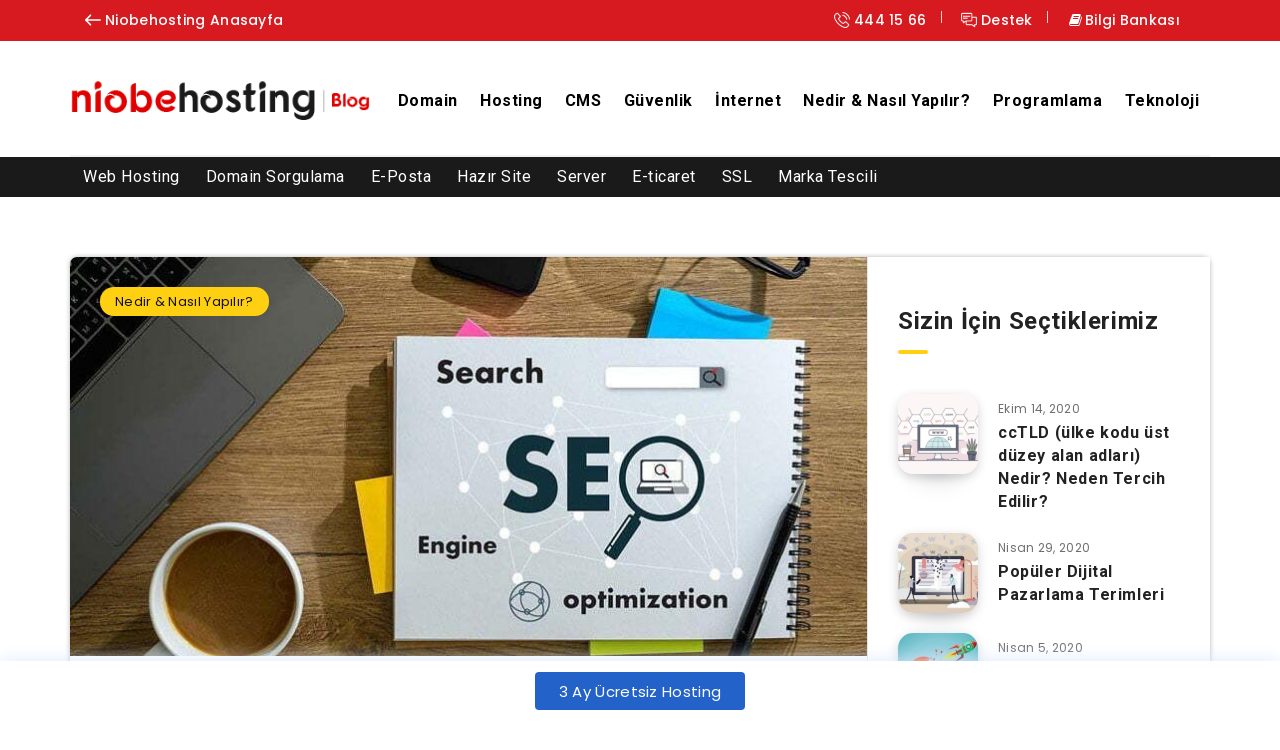

--- FILE ---
content_type: text/html; charset=UTF-8
request_url: https://www.niobehosting.com/blog/seo/
body_size: 37071
content:
<!DOCTYPE html>
<html lang="tr" prefix="og: http://ogp.me/ns#">
<head>
    <meta charset="UTF-8">
    <meta name="viewport" content="width=device-width, initial-scale=1, maximum-scale=1">
        <meta name='robots' content='index, follow, max-image-preview:large, max-snippet:-1, max-video-preview:-1' />
<!-- start: Estudio Patagon Meta Tags -->
<meta property="description" content="Bu yazıyı okumayı bitirdiğinizde, internet üzerinde oldukça karmaşık anlatılmış konulardan biri olan “SEO nedir?” sorusuna cevap bulacak, güncelliğini kaybetmeyen “SEO stratejileri ve teknikleri” hakkında bilgi..."/>
<meta property="og:locale" content="tr_TR" />
<meta property="og:title" content="SEO Nedir? Nasıl Yapılır? - Niobe Hosting"/>
<meta property="og:description" content="Bu yazıyı okumayı bitirdiğinizde, internet üzerinde oldukça karmaşık anlatılmış konulardan biri olan “SEO nedir?” sorusuna cevap bulacak, güncelliğini kaybetmeyen “SEO stratejileri ve teknikleri” hakkında bilgi..."/>
<meta property="og:image" content="https://www.niobehosting.com/blog/wp-content/uploads/seo-nedir-what-is-seo-search-engine-optimizastion-arama-motoru-optimizasyonu.jpeg"/>
<meta property="og:type" content="article"/>
<meta property="og:url" content="https://www.niobehosting.com/blog/seo/"/>
<meta property="og:site_name" content="Niobe Hosting"/>
<meta property="article:published_time" content="2019-12-24T23:58:53+03:00" />
<meta property="article:modified_time" content="2019-12-24T23:59:31+03:00" />
<meta name="twitter:card" content="summary_large_image" />
<meta name="twitter:description" content="Bu yazıyı okumayı bitirdiğinizde, internet üzerinde oldukça karmaşık anlatılmış konulardan biri olan “SEO nedir?” sorusuna cevap bulacak, güncelliğini kaybetmeyen “SEO stratejileri ve teknikleri” hakkında bilgi..." />
<meta name="twitter:title" content="SEO Nedir? Nasıl Yapılır? - Niobe Hosting" />
<meta name="twitter:image" content="https://www.niobehosting.com/blog/wp-content/uploads/seo-nedir-what-is-seo-search-engine-optimizastion-arama-motoru-optimizasyonu.jpeg" />
<!-- end: Estudio Patagon Meta Tags -->

	<!-- This site is optimized with the Yoast SEO plugin v21.8.1 - https://yoast.com/wordpress/plugins/seo/ -->
	<title>SEO Nedir? Nasıl Yapılır? - Niobe Hosting</title>
	<link rel="canonical" href="https://www.niobehosting.com/blog/seo/" />
	<meta property="og:locale" content="tr_TR" />
	<meta property="og:type" content="article" />
	<meta property="og:title" content="SEO Nedir? Nasıl Yapılır? - Niobe Hosting" />
	<meta property="og:description" content="Bu yazıyı okumayı bitirdiğinizde, internet üzerinde oldukça karmaşık anlatılmış konulardan biri olan “SEO nedir?” sorusuna cevap bulacak, güncelliğini kaybetmeyen “SEO stratejileri ve teknikleri” hakkında bilgi..." />
	<meta property="og:url" content="https://www.niobehosting.com/blog/seo/" />
	<meta property="og:site_name" content="Niobe Hosting" />
	<meta property="article:published_time" content="2019-12-24T20:58:53+00:00" />
	<meta property="article:modified_time" content="2019-12-24T20:59:31+00:00" />
	<meta property="og:image" content="https://www.niobehosting.com/blog/wp-content/uploads/seo-nedir-what-is-seo-search-engine-optimizastion-arama-motoru-optimizasyonu.jpeg" />
	<meta property="og:image:width" content="800" />
	<meta property="og:image:height" content="420" />
	<meta property="og:image:type" content="image/jpeg" />
	<meta name="author" content="Ayşegül Döven" />
	<meta name="twitter:card" content="summary_large_image" />
	<meta name="twitter:label1" content="Yazan:" />
	<meta name="twitter:data1" content="Ayşegül Döven" />
	<meta name="twitter:label2" content="Tahmini okuma süresi" />
	<meta name="twitter:data2" content="19 dakika" />
	<script type="application/ld+json" class="yoast-schema-graph">{"@context":"https://schema.org","@graph":[{"@type":"Article","@id":"https://www.niobehosting.com/blog/seo/#article","isPartOf":{"@id":"https://www.niobehosting.com/blog/seo/"},"author":{"name":"Ayşegül Döven","@id":"https://www.niobehosting.com/blog/#/schema/person/9cc7f1bf0bfd69d55ab4137a1749cfa8"},"headline":"SEO Nedir? Nasıl Yapılır?","datePublished":"2019-12-24T20:58:53+00:00","dateModified":"2019-12-24T20:59:31+00:00","mainEntityOfPage":{"@id":"https://www.niobehosting.com/blog/seo/"},"wordCount":3764,"commentCount":1,"publisher":{"@id":"https://www.niobehosting.com/blog/#organization"},"image":{"@id":"https://www.niobehosting.com/blog/seo/#primaryimage"},"thumbnailUrl":"https://www.niobehosting.com/blog/wp-content/uploads/seo-nedir-what-is-seo-search-engine-optimizastion-arama-motoru-optimizasyonu.jpeg","articleSection":["Nedir &amp; Nasıl Yapılır?"],"inLanguage":"tr","potentialAction":[{"@type":"CommentAction","name":"Comment","target":["https://www.niobehosting.com/blog/seo/#respond"]}]},{"@type":"WebPage","@id":"https://www.niobehosting.com/blog/seo/","url":"https://www.niobehosting.com/blog/seo/","name":"SEO Nedir? Nasıl Yapılır? - Niobe Hosting","isPartOf":{"@id":"https://www.niobehosting.com/blog/#website"},"primaryImageOfPage":{"@id":"https://www.niobehosting.com/blog/seo/#primaryimage"},"image":{"@id":"https://www.niobehosting.com/blog/seo/#primaryimage"},"thumbnailUrl":"https://www.niobehosting.com/blog/wp-content/uploads/seo-nedir-what-is-seo-search-engine-optimizastion-arama-motoru-optimizasyonu.jpeg","datePublished":"2019-12-24T20:58:53+00:00","dateModified":"2019-12-24T20:59:31+00:00","breadcrumb":{"@id":"https://www.niobehosting.com/blog/seo/#breadcrumb"},"inLanguage":"tr","potentialAction":[{"@type":"ReadAction","target":["https://www.niobehosting.com/blog/seo/"]}]},{"@type":"ImageObject","inLanguage":"tr","@id":"https://www.niobehosting.com/blog/seo/#primaryimage","url":"https://www.niobehosting.com/blog/wp-content/uploads/seo-nedir-what-is-seo-search-engine-optimizastion-arama-motoru-optimizasyonu.jpeg","contentUrl":"https://www.niobehosting.com/blog/wp-content/uploads/seo-nedir-what-is-seo-search-engine-optimizastion-arama-motoru-optimizasyonu.jpeg","width":800,"height":420,"caption":"seo-nedir-what-is-seo-search-engine-optimizastion-arama-motoru-optimizasyonu"},{"@type":"BreadcrumbList","@id":"https://www.niobehosting.com/blog/seo/#breadcrumb","itemListElement":[{"@type":"ListItem","position":1,"name":"Anasayfa","item":"https://www.niobehosting.com/blog/"},{"@type":"ListItem","position":2,"name":"SEO Nedir? Nasıl Yapılır?"}]},{"@type":"WebSite","@id":"https://www.niobehosting.com/blog/#website","url":"https://www.niobehosting.com/blog/","name":"Niobe Hosting","description":"Niobe Hosting","publisher":{"@id":"https://www.niobehosting.com/blog/#organization"},"potentialAction":[{"@type":"SearchAction","target":{"@type":"EntryPoint","urlTemplate":"https://www.niobehosting.com/blog/?s={search_term_string}"},"query-input":"required name=search_term_string"}],"inLanguage":"tr"},{"@type":"Organization","@id":"https://www.niobehosting.com/blog/#organization","name":"Niobe Hosting","url":"https://www.niobehosting.com/blog/","logo":{"@type":"ImageObject","inLanguage":"tr","@id":"https://www.niobehosting.com/blog/#/schema/logo/image/","url":"https://www.niobehosting.com/blog/wp-content/uploads/blog-logo.png","contentUrl":"https://www.niobehosting.com/blog/wp-content/uploads/blog-logo.png","width":332,"height":49,"caption":"Niobe Hosting"},"image":{"@id":"https://www.niobehosting.com/blog/#/schema/logo/image/"}},{"@type":"Person","@id":"https://www.niobehosting.com/blog/#/schema/person/9cc7f1bf0bfd69d55ab4137a1749cfa8","name":"Ayşegül Döven","image":{"@type":"ImageObject","inLanguage":"tr","@id":"https://www.niobehosting.com/blog/#/schema/person/image/","url":"https://secure.gravatar.com/avatar/b35e64b89f42dcf4173e1665ee7b98b4?s=96&d=mm&r=g","contentUrl":"https://secure.gravatar.com/avatar/b35e64b89f42dcf4173e1665ee7b98b4?s=96&d=mm&r=g","caption":"Ayşegül Döven"},"url":"https://www.niobehosting.com/blog/author/aysegul/"}]}</script>
	<!-- / Yoast SEO plugin. -->


<link rel="amphtml" href="https://www.niobehosting.com/blog/seo/amp/" /><meta name="generator" content="AMP for WP 1.1.11"/><link rel='dns-prefetch' href='//fonts.googleapis.com' />
<link rel="alternate" type="application/rss+xml" title="Niobe Hosting &raquo; beslemesi" href="https://www.niobehosting.com/blog/feed/" />
<link rel="alternate" type="application/rss+xml" title="Niobe Hosting &raquo; yorum beslemesi" href="https://www.niobehosting.com/blog/comments/feed/" />
<link rel="alternate" type="application/rss+xml" title="Niobe Hosting &raquo; SEO Nedir? Nasıl Yapılır? yorum beslemesi" href="https://www.niobehosting.com/blog/seo/feed/" />
<script type="text/javascript">
window._wpemojiSettings = {"baseUrl":"https:\/\/s.w.org\/images\/core\/emoji\/14.0.0\/72x72\/","ext":".png","svgUrl":"https:\/\/s.w.org\/images\/core\/emoji\/14.0.0\/svg\/","svgExt":".svg","source":{"concatemoji":"https:\/\/www.niobehosting.com\/blog\/wp-includes\/js\/wp-emoji-release.min.js?ver=6.2.8"}};
/*! This file is auto-generated */
!function(e,a,t){var n,r,o,i=a.createElement("canvas"),p=i.getContext&&i.getContext("2d");function s(e,t){p.clearRect(0,0,i.width,i.height),p.fillText(e,0,0);e=i.toDataURL();return p.clearRect(0,0,i.width,i.height),p.fillText(t,0,0),e===i.toDataURL()}function c(e){var t=a.createElement("script");t.src=e,t.defer=t.type="text/javascript",a.getElementsByTagName("head")[0].appendChild(t)}for(o=Array("flag","emoji"),t.supports={everything:!0,everythingExceptFlag:!0},r=0;r<o.length;r++)t.supports[o[r]]=function(e){if(p&&p.fillText)switch(p.textBaseline="top",p.font="600 32px Arial",e){case"flag":return s("\ud83c\udff3\ufe0f\u200d\u26a7\ufe0f","\ud83c\udff3\ufe0f\u200b\u26a7\ufe0f")?!1:!s("\ud83c\uddfa\ud83c\uddf3","\ud83c\uddfa\u200b\ud83c\uddf3")&&!s("\ud83c\udff4\udb40\udc67\udb40\udc62\udb40\udc65\udb40\udc6e\udb40\udc67\udb40\udc7f","\ud83c\udff4\u200b\udb40\udc67\u200b\udb40\udc62\u200b\udb40\udc65\u200b\udb40\udc6e\u200b\udb40\udc67\u200b\udb40\udc7f");case"emoji":return!s("\ud83e\udef1\ud83c\udffb\u200d\ud83e\udef2\ud83c\udfff","\ud83e\udef1\ud83c\udffb\u200b\ud83e\udef2\ud83c\udfff")}return!1}(o[r]),t.supports.everything=t.supports.everything&&t.supports[o[r]],"flag"!==o[r]&&(t.supports.everythingExceptFlag=t.supports.everythingExceptFlag&&t.supports[o[r]]);t.supports.everythingExceptFlag=t.supports.everythingExceptFlag&&!t.supports.flag,t.DOMReady=!1,t.readyCallback=function(){t.DOMReady=!0},t.supports.everything||(n=function(){t.readyCallback()},a.addEventListener?(a.addEventListener("DOMContentLoaded",n,!1),e.addEventListener("load",n,!1)):(e.attachEvent("onload",n),a.attachEvent("onreadystatechange",function(){"complete"===a.readyState&&t.readyCallback()})),(e=t.source||{}).concatemoji?c(e.concatemoji):e.wpemoji&&e.twemoji&&(c(e.twemoji),c(e.wpemoji)))}(window,document,window._wpemojiSettings);
</script>
<style type="text/css">
img.wp-smiley,
img.emoji {
	display: inline !important;
	border: none !important;
	box-shadow: none !important;
	height: 1em !important;
	width: 1em !important;
	margin: 0 0.07em !important;
	vertical-align: -0.1em !important;
	background: none !important;
	padding: 0 !important;
}
</style>
	<link rel='stylesheet' id='wp-block-library-css' href='https://www.niobehosting.com/blog/wp-includes/css/dist/block-library/style.min.css?ver=6.2.8' type='text/css' media='all' />
<link rel='stylesheet' id='classic-theme-styles-css' href='https://www.niobehosting.com/blog/wp-includes/css/classic-themes.min.css?ver=6.2.8' type='text/css' media='all' />
<style id='global-styles-inline-css' type='text/css'>
body{--wp--preset--color--black: #000000;--wp--preset--color--cyan-bluish-gray: #abb8c3;--wp--preset--color--white: #ffffff;--wp--preset--color--pale-pink: #f78da7;--wp--preset--color--vivid-red: #cf2e2e;--wp--preset--color--luminous-vivid-orange: #ff6900;--wp--preset--color--luminous-vivid-amber: #fcb900;--wp--preset--color--light-green-cyan: #7bdcb5;--wp--preset--color--vivid-green-cyan: #00d084;--wp--preset--color--pale-cyan-blue: #8ed1fc;--wp--preset--color--vivid-cyan-blue: #0693e3;--wp--preset--color--vivid-purple: #9b51e0;--wp--preset--gradient--vivid-cyan-blue-to-vivid-purple: linear-gradient(135deg,rgba(6,147,227,1) 0%,rgb(155,81,224) 100%);--wp--preset--gradient--light-green-cyan-to-vivid-green-cyan: linear-gradient(135deg,rgb(122,220,180) 0%,rgb(0,208,130) 100%);--wp--preset--gradient--luminous-vivid-amber-to-luminous-vivid-orange: linear-gradient(135deg,rgba(252,185,0,1) 0%,rgba(255,105,0,1) 100%);--wp--preset--gradient--luminous-vivid-orange-to-vivid-red: linear-gradient(135deg,rgba(255,105,0,1) 0%,rgb(207,46,46) 100%);--wp--preset--gradient--very-light-gray-to-cyan-bluish-gray: linear-gradient(135deg,rgb(238,238,238) 0%,rgb(169,184,195) 100%);--wp--preset--gradient--cool-to-warm-spectrum: linear-gradient(135deg,rgb(74,234,220) 0%,rgb(151,120,209) 20%,rgb(207,42,186) 40%,rgb(238,44,130) 60%,rgb(251,105,98) 80%,rgb(254,248,76) 100%);--wp--preset--gradient--blush-light-purple: linear-gradient(135deg,rgb(255,206,236) 0%,rgb(152,150,240) 100%);--wp--preset--gradient--blush-bordeaux: linear-gradient(135deg,rgb(254,205,165) 0%,rgb(254,45,45) 50%,rgb(107,0,62) 100%);--wp--preset--gradient--luminous-dusk: linear-gradient(135deg,rgb(255,203,112) 0%,rgb(199,81,192) 50%,rgb(65,88,208) 100%);--wp--preset--gradient--pale-ocean: linear-gradient(135deg,rgb(255,245,203) 0%,rgb(182,227,212) 50%,rgb(51,167,181) 100%);--wp--preset--gradient--electric-grass: linear-gradient(135deg,rgb(202,248,128) 0%,rgb(113,206,126) 100%);--wp--preset--gradient--midnight: linear-gradient(135deg,rgb(2,3,129) 0%,rgb(40,116,252) 100%);--wp--preset--duotone--dark-grayscale: url('#wp-duotone-dark-grayscale');--wp--preset--duotone--grayscale: url('#wp-duotone-grayscale');--wp--preset--duotone--purple-yellow: url('#wp-duotone-purple-yellow');--wp--preset--duotone--blue-red: url('#wp-duotone-blue-red');--wp--preset--duotone--midnight: url('#wp-duotone-midnight');--wp--preset--duotone--magenta-yellow: url('#wp-duotone-magenta-yellow');--wp--preset--duotone--purple-green: url('#wp-duotone-purple-green');--wp--preset--duotone--blue-orange: url('#wp-duotone-blue-orange');--wp--preset--font-size--small: 13px;--wp--preset--font-size--medium: 20px;--wp--preset--font-size--large: 36px;--wp--preset--font-size--x-large: 42px;--wp--preset--spacing--20: 0.44rem;--wp--preset--spacing--30: 0.67rem;--wp--preset--spacing--40: 1rem;--wp--preset--spacing--50: 1.5rem;--wp--preset--spacing--60: 2.25rem;--wp--preset--spacing--70: 3.38rem;--wp--preset--spacing--80: 5.06rem;--wp--preset--shadow--natural: 6px 6px 9px rgba(0, 0, 0, 0.2);--wp--preset--shadow--deep: 12px 12px 50px rgba(0, 0, 0, 0.4);--wp--preset--shadow--sharp: 6px 6px 0px rgba(0, 0, 0, 0.2);--wp--preset--shadow--outlined: 6px 6px 0px -3px rgba(255, 255, 255, 1), 6px 6px rgba(0, 0, 0, 1);--wp--preset--shadow--crisp: 6px 6px 0px rgba(0, 0, 0, 1);}:where(.is-layout-flex){gap: 0.5em;}body .is-layout-flow > .alignleft{float: left;margin-inline-start: 0;margin-inline-end: 2em;}body .is-layout-flow > .alignright{float: right;margin-inline-start: 2em;margin-inline-end: 0;}body .is-layout-flow > .aligncenter{margin-left: auto !important;margin-right: auto !important;}body .is-layout-constrained > .alignleft{float: left;margin-inline-start: 0;margin-inline-end: 2em;}body .is-layout-constrained > .alignright{float: right;margin-inline-start: 2em;margin-inline-end: 0;}body .is-layout-constrained > .aligncenter{margin-left: auto !important;margin-right: auto !important;}body .is-layout-constrained > :where(:not(.alignleft):not(.alignright):not(.alignfull)){max-width: var(--wp--style--global--content-size);margin-left: auto !important;margin-right: auto !important;}body .is-layout-constrained > .alignwide{max-width: var(--wp--style--global--wide-size);}body .is-layout-flex{display: flex;}body .is-layout-flex{flex-wrap: wrap;align-items: center;}body .is-layout-flex > *{margin: 0;}:where(.wp-block-columns.is-layout-flex){gap: 2em;}.has-black-color{color: var(--wp--preset--color--black) !important;}.has-cyan-bluish-gray-color{color: var(--wp--preset--color--cyan-bluish-gray) !important;}.has-white-color{color: var(--wp--preset--color--white) !important;}.has-pale-pink-color{color: var(--wp--preset--color--pale-pink) !important;}.has-vivid-red-color{color: var(--wp--preset--color--vivid-red) !important;}.has-luminous-vivid-orange-color{color: var(--wp--preset--color--luminous-vivid-orange) !important;}.has-luminous-vivid-amber-color{color: var(--wp--preset--color--luminous-vivid-amber) !important;}.has-light-green-cyan-color{color: var(--wp--preset--color--light-green-cyan) !important;}.has-vivid-green-cyan-color{color: var(--wp--preset--color--vivid-green-cyan) !important;}.has-pale-cyan-blue-color{color: var(--wp--preset--color--pale-cyan-blue) !important;}.has-vivid-cyan-blue-color{color: var(--wp--preset--color--vivid-cyan-blue) !important;}.has-vivid-purple-color{color: var(--wp--preset--color--vivid-purple) !important;}.has-black-background-color{background-color: var(--wp--preset--color--black) !important;}.has-cyan-bluish-gray-background-color{background-color: var(--wp--preset--color--cyan-bluish-gray) !important;}.has-white-background-color{background-color: var(--wp--preset--color--white) !important;}.has-pale-pink-background-color{background-color: var(--wp--preset--color--pale-pink) !important;}.has-vivid-red-background-color{background-color: var(--wp--preset--color--vivid-red) !important;}.has-luminous-vivid-orange-background-color{background-color: var(--wp--preset--color--luminous-vivid-orange) !important;}.has-luminous-vivid-amber-background-color{background-color: var(--wp--preset--color--luminous-vivid-amber) !important;}.has-light-green-cyan-background-color{background-color: var(--wp--preset--color--light-green-cyan) !important;}.has-vivid-green-cyan-background-color{background-color: var(--wp--preset--color--vivid-green-cyan) !important;}.has-pale-cyan-blue-background-color{background-color: var(--wp--preset--color--pale-cyan-blue) !important;}.has-vivid-cyan-blue-background-color{background-color: var(--wp--preset--color--vivid-cyan-blue) !important;}.has-vivid-purple-background-color{background-color: var(--wp--preset--color--vivid-purple) !important;}.has-black-border-color{border-color: var(--wp--preset--color--black) !important;}.has-cyan-bluish-gray-border-color{border-color: var(--wp--preset--color--cyan-bluish-gray) !important;}.has-white-border-color{border-color: var(--wp--preset--color--white) !important;}.has-pale-pink-border-color{border-color: var(--wp--preset--color--pale-pink) !important;}.has-vivid-red-border-color{border-color: var(--wp--preset--color--vivid-red) !important;}.has-luminous-vivid-orange-border-color{border-color: var(--wp--preset--color--luminous-vivid-orange) !important;}.has-luminous-vivid-amber-border-color{border-color: var(--wp--preset--color--luminous-vivid-amber) !important;}.has-light-green-cyan-border-color{border-color: var(--wp--preset--color--light-green-cyan) !important;}.has-vivid-green-cyan-border-color{border-color: var(--wp--preset--color--vivid-green-cyan) !important;}.has-pale-cyan-blue-border-color{border-color: var(--wp--preset--color--pale-cyan-blue) !important;}.has-vivid-cyan-blue-border-color{border-color: var(--wp--preset--color--vivid-cyan-blue) !important;}.has-vivid-purple-border-color{border-color: var(--wp--preset--color--vivid-purple) !important;}.has-vivid-cyan-blue-to-vivid-purple-gradient-background{background: var(--wp--preset--gradient--vivid-cyan-blue-to-vivid-purple) !important;}.has-light-green-cyan-to-vivid-green-cyan-gradient-background{background: var(--wp--preset--gradient--light-green-cyan-to-vivid-green-cyan) !important;}.has-luminous-vivid-amber-to-luminous-vivid-orange-gradient-background{background: var(--wp--preset--gradient--luminous-vivid-amber-to-luminous-vivid-orange) !important;}.has-luminous-vivid-orange-to-vivid-red-gradient-background{background: var(--wp--preset--gradient--luminous-vivid-orange-to-vivid-red) !important;}.has-very-light-gray-to-cyan-bluish-gray-gradient-background{background: var(--wp--preset--gradient--very-light-gray-to-cyan-bluish-gray) !important;}.has-cool-to-warm-spectrum-gradient-background{background: var(--wp--preset--gradient--cool-to-warm-spectrum) !important;}.has-blush-light-purple-gradient-background{background: var(--wp--preset--gradient--blush-light-purple) !important;}.has-blush-bordeaux-gradient-background{background: var(--wp--preset--gradient--blush-bordeaux) !important;}.has-luminous-dusk-gradient-background{background: var(--wp--preset--gradient--luminous-dusk) !important;}.has-pale-ocean-gradient-background{background: var(--wp--preset--gradient--pale-ocean) !important;}.has-electric-grass-gradient-background{background: var(--wp--preset--gradient--electric-grass) !important;}.has-midnight-gradient-background{background: var(--wp--preset--gradient--midnight) !important;}.has-small-font-size{font-size: var(--wp--preset--font-size--small) !important;}.has-medium-font-size{font-size: var(--wp--preset--font-size--medium) !important;}.has-large-font-size{font-size: var(--wp--preset--font-size--large) !important;}.has-x-large-font-size{font-size: var(--wp--preset--font-size--x-large) !important;}
.wp-block-navigation a:where(:not(.wp-element-button)){color: inherit;}
:where(.wp-block-columns.is-layout-flex){gap: 2em;}
.wp-block-pullquote{font-size: 1.5em;line-height: 1.6;}
</style>
<link rel='stylesheet' id='epcl-theme-css' href='https://www.niobehosting.com/blog/wp-content/themes/reco/assets/dist/style.min.css?ver=3.3.3' type='text/css' media='all' />
<link rel='stylesheet' id='plugins-css' href='https://www.niobehosting.com/blog/wp-content/themes/reco/assets/dist/plugins.min.css?ver=3.3.3' type='text/css' media='all' />
<style id='plugins-inline-css' type='text/css'>
body{ background: #FFFFFF; }#header nav ul.menu > li > a, #header nav ul.menu li.menu-item-has-children:after, .epcl-breadcrumbs, .epcl-breadcrumbs a{ 
            color: #000000; }#header nav ul.menu > li > a:hover, .epcl-breadcrumbs a:hover{ 
            color: #B50000; }#header nav ul.menu li.current-menu-ancestor>a, #header nav ul.menu li.current-menu-item>a{ 
            color: #B50000; }#header nav ul.sub-menu li a:hover{ 
            color: #B50000; }#header nav ul.sub-menu li.current-menu-item a{ 
            color: #B50000; }#header nav ul.sub-menu{ 
            background: #FFFFFF !important; }@media screen and (max-width: 980px){ #header nav { 
            background: #FFFFFF !important; } }#header div.menu-mobile i, .epcl-search-button{ 
            color: #FFFFFF; }::selection{ color: #FFFFFF; }.content, .pagination, div.epcl-share{ 
            background-color: #FFFFFF; }div.articles article div.border, div.articles .separator{ 
            background: #E5E5E5; }div.articles article, .pagination, aside:before, div.left-content, aside .widget, #single .share-buttons, .section.bordered, .widget_archive ul>li, .widget_categories ul>li, .widget_meta ul>li, .widget_nav_menu ul>li, .widget_pages ul>li, .widget_recent_comments ul>li, .widget_recent_entries ul>li, .widget_rss ul>li, .widget_archive ul>li ul.children, .widget_archive ul>li ul.sub-menu, .widget_categories ul>li ul.children, .widget_categories ul>li ul.sub-menu, .widget_meta ul>li ul.children, .widget_meta ul>li ul.sub-menu, .widget_nav_menu ul>li ul.children, .widget_nav_menu ul>li ul.sub-menu, .widget_pages ul>li ul.children, .widget_pages ul>li ul.sub-menu, .widget_recent_comments ul>li ul.children, .widget_recent_comments ul>li ul.sub-menu, .widget_recent_entries ul>li ul.children, .widget_recent_entries ul>li ul.sub-menu, .widget_rss ul>li ul.children, .widget_rss ul>li ul.sub-menu, .widget_calendar table td{ 
            border-color: #E5E5E5; }.module-wrapper .counter .title{ 
            color: #000000; }.button.outline:hover, div.epcl-download a:hover, .pagination div.nav>span, .pagination div.nav a:hover{ 
            color: #FFFFFF !important; }.widget_tag_cloud a:hover, div.tags a:hover, .woocommerce.widget_product_tag_cloud a:hover{ 
            color: #FFFFFF; }#sidebar{ 
            background-color: #FFFFFF; }input[type=email], input[type=number], input[type=password], input[type=tel], input[type=text], input[type=url], textarea, .woocommerce .select2-container--default .select2-selection--single, select{ 
            background: #F2F2F2; }input[type=email], input[type=number], input[type=password], input[type=tel], input[type=text], input[type=url], textarea, select{ 
            border-color: #F2F2F2; }input[type=email]:focus, input[type=number]:focus, input[type=password]:focus, input[type=tel]:focus, input[type=text]:focus, input[type=url]:focus, textarea:focus, select:focus{ 
            border-color: #F2F2F2; }.widget .nice-select{ 
            color: #FFFFFF !important; }.widget .nice-select:after{ 
            border-bottom-color: #FFFFFF; 
            border-right-color: #FFFFFF; }input[type=submit]{ 
            color: #FFFFFF; }#footer .widgets, #footer .widget_archive ul li span, #footer .widget_categories ul li span{ 
            color: #FFFFFF; }#footer .widgets a{ 
            color: #FFFFFF; }#footer .widgets a:hover{ 
            color: #FFFFFF; }#footer .widget .widget-title{ 
            color: #FFFFFF; }#footer .logo a{ 
            color: #FFFFFF; }#footer .published{ 
            color: #FFFFFF; }#footer .published a{ 
            color: #FFFFFF; }div.meta a.comments{ display: none !important; }
</style>
<link rel='stylesheet' id='epcl-google-fonts-css' href='https://fonts.googleapis.com/css?family=Poppins%3A400%2C400i%2C500%2C600%2C600i%2C700%2C700i%7CRoboto%3A400%2C500%2C700&#038;subset=latin%2Clatin-ext&#038;display=swap' type='text/css' media='all' />
<script type='text/javascript' src='https://www.niobehosting.com/blog/wp-includes/js/jquery/jquery.min.js?ver=3.6.4' id='jquery-core-js'></script>
<script type='text/javascript' src='https://www.niobehosting.com/blog/wp-includes/js/jquery/jquery-migrate.min.js?ver=3.4.0' id='jquery-migrate-js'></script>
<link rel="https://api.w.org/" href="https://www.niobehosting.com/blog/wp-json/" /><link rel="alternate" type="application/json" href="https://www.niobehosting.com/blog/wp-json/wp/v2/posts/2203" /><link rel="EditURI" type="application/rsd+xml" title="RSD" href="https://www.niobehosting.com/blog/xmlrpc.php?rsd" />
<link rel="wlwmanifest" type="application/wlwmanifest+xml" href="https://www.niobehosting.com/blog/wp-includes/wlwmanifest.xml" />
<meta name="generator" content="WordPress 6.2.8" />
<link rel='shortlink' href='https://www.niobehosting.com/blog/?p=2203' />
<link rel="alternate" type="application/json+oembed" href="https://www.niobehosting.com/blog/wp-json/oembed/1.0/embed?url=https%3A%2F%2Fwww.niobehosting.com%2Fblog%2Fseo%2F" />
<link rel="alternate" type="text/xml+oembed" href="https://www.niobehosting.com/blog/wp-json/oembed/1.0/embed?url=https%3A%2F%2Fwww.niobehosting.com%2Fblog%2Fseo%2F&#038;format=xml" />
<meta name="generator" content="Redux 4.5.10" />

<script type="application/ld+json" class="saswp-schema-markup-output">
[{"@context":"https:\/\/schema.org\/","@graph":[{"@context":"https:\/\/schema.org\/","@type":"SiteNavigationElement","@id":"https:\/\/www.niobehosting.com\/blog\/#domain","name":"Domain","url":"https:\/\/www.niobehosting.com\/blog\/domain\/"},{"@context":"https:\/\/schema.org\/","@type":"SiteNavigationElement","@id":"https:\/\/www.niobehosting.com\/blog\/#hosting","name":"Hosting","url":"https:\/\/www.niobehosting.com\/blog\/hosting\/"},{"@context":"https:\/\/schema.org\/","@type":"SiteNavigationElement","@id":"https:\/\/www.niobehosting.com\/blog\/#cms","name":"CMS","url":"https:\/\/www.niobehosting.com\/blog\/cms\/"},{"@context":"https:\/\/schema.org\/","@type":"SiteNavigationElement","@id":"https:\/\/www.niobehosting.com\/blog\/#guvenlik","name":"G\u00fcvenlik","url":"https:\/\/www.niobehosting.com\/blog\/guvenlik\/"},{"@context":"https:\/\/schema.org\/","@type":"SiteNavigationElement","@id":"https:\/\/www.niobehosting.com\/blog\/#internet","name":"\u0130nternet","url":"https:\/\/www.niobehosting.com\/blog\/internet\/"},{"@context":"https:\/\/schema.org\/","@type":"SiteNavigationElement","@id":"https:\/\/www.niobehosting.com\/blog\/#nedir-nasil-yapilir","name":"Nedir &amp; Nas\u0131l Yap\u0131l\u0131r?","url":"https:\/\/www.niobehosting.com\/blog\/nedir-nasil-yapilir\/"},{"@context":"https:\/\/schema.org\/","@type":"SiteNavigationElement","@id":"https:\/\/www.niobehosting.com\/blog\/#programlama","name":"Programlama","url":"https:\/\/www.niobehosting.com\/blog\/programlama\/"},{"@context":"https:\/\/schema.org\/","@type":"SiteNavigationElement","@id":"https:\/\/www.niobehosting.com\/blog\/#teknoloji","name":"Teknoloji","url":"https:\/\/www.niobehosting.com\/blog\/teknoloji\/"}]},

{"@context":"https:\/\/schema.org\/","@type":"BreadcrumbList","@id":"https:\/\/www.niobehosting.com\/blog\/seo\/#breadcrumb","itemListElement":[{"@type":"ListItem","position":1,"item":{"@id":"https:\/\/www.niobehosting.com\/blog","name":"Niobe Hosting"}},{"@type":"ListItem","position":2,"item":{"@id":"https:\/\/www.niobehosting.com\/blog\/seo\/","name":"SEO Nedir? Nas\u0131l Yap\u0131l\u0131r?"}}]},

{"@context":"https:\/\/schema.org\/","@type":"BlogPosting","@id":"https:\/\/www.niobehosting.com\/blog\/seo\/#BlogPosting","url":"https:\/\/www.niobehosting.com\/blog\/seo\/","inLanguage":"tr","mainEntityOfPage":"https:\/\/www.niobehosting.com\/blog\/seo\/","headline":"SEO Nedir? Nas\u0131l Yap\u0131l\u0131r?","description":"Bu yaz\u0131y\u0131 okumay\u0131 bitirdi\u011finizde, internet \u00fczerinde olduk\u00e7a karma\u015f\u0131k anlat\u0131lm\u0131\u015f konulardan biri olan \u201cSEO nedir?\u201d sorusuna cevap bulacak, g\u00fcncelli\u011fini kaybetmeyen \u201cSEO stratejileri ve teknikleri\u201d hakk\u0131nda bilgi","articleBody":"Bu yaz\u0131y\u0131 okumay\u0131 bitirdi\u011finizde, internet \u00fczerinde olduk\u00e7a karma\u015f\u0131k anlat\u0131lm\u0131\u015f konulardan biri olan \u201cSEO nedir?\u201d sorusuna cevap bulacak, g\u00fcncelli\u011fini kaybetmeyen \u201cSEO stratejileri ve teknikleri\u201d hakk\u0131nda bilgi sahibi olacak, en karma\u015f\u0131k SEO uygulamalar\u0131n\u0131 h\u0131zl\u0131 bir \u015fekilde \u00f6\u011frenebileceksiniz.    SEO Nedir?    SEO kelimesinin \u201cSerach Engine Optimization\u201d anlam\u0131na geldi\u011fi, dilimize \u201carama motoru optimizasyonu\u201d olarak \u00e7evrilebilece\u011fini on binlerce defa okumu\u015f olabilirsiniz. Hatta bu konuda yaz\u0131lan y\u00fczlerce makaleyi analiz edip, baz\u0131 SEO taktiklerini tarif edildi\u011fi \u015fekilde harfiyen uygulam\u0131\u015f olman\u0131za ra\u011fmen; ba\u015far\u0131 g\u00f6sterememi\u015f olabilirsiniz. Belki de \u201cSEO paketi\u201d ad\u0131 alt\u0131nda sat\u0131lan hizmetlere bir servet harcay\u0131p, herhangi bir sonu\u00e7 alamam\u0131\u015f olabilirsiniz.    Dikkat: Bu yaz\u0131 size SEO uzman\u0131 olmay\u0131 vadetmez. Ar-ge i\u00e7in herhangi bir yat\u0131r\u0131m yapmadan salt internetteki yaz\u0131lar\u0131 okuyarak, SEO alan\u0131nda ba\u015far\u0131l\u0131 olma ihtimali; say\u0131sal lotoda 2 hafta \u00fcst \u00fcste ayn\u0131 rakamlar\u0131n b\u00fcy\u00fck ikramiyeyi vermesi ihtimali ile ayn\u0131d\u0131r. Okumakta oldu\u011funuz i\u00e7erik SEO\u2019ya farkl\u0131 bir pencereden bakarak; SEO\u2019yu anlaman\u0131z\u0131 ve yanl\u0131\u015f uygulamalar yaparak h\u00fcsrana u\u011framaman\u0131z\u0131 sa\u011flayacakt\u0131r.    \u0130nsanlar; t\u00fcrde\u015fleri de dahil olmak \u00fczere, \u00e7evresindeki t\u00fcm di\u011fer canl\u0131larla ileti\u015fime ge\u00e7me ihtiyac\u0131 hisseden sosyal varl\u0131klard\u0131r. Sosyalle\u015fmenin birinci unsuru ise konu\u015fmakt\u0131r. Yani insano\u011flu i\u00e7in konu\u015fmak bir ihtiya\u00e7t\u0131r.    University Of California b\u00fcnyesinde onlarca g\u00f6n\u00fcll\u00fc \u00fczerinde yap\u0131lan bir ara\u015ft\u0131rmaya g\u00f6re, on be\u015f dakikadan fazla s\u00fcren bir sohbette, iki insan aras\u0131ndaki diyaloglar\u0131n %30 kadar\u0131 tavsiye ve \u015fikayetlerden olu\u015fmaktad\u0131r. Yine ayn\u0131 ara\u015ft\u0131rmada; sohbetteki insan say\u0131s\u0131 artt\u0131k\u00e7a, konu\u015fma i\u00e7eri\u011findeki tavsiye ve \u015fikayet oran\u0131n\u0131n %50 civar\u0131 oldu\u011funa de\u011finilmektedir.    Yukar\u0131daki paragraftan da anlayaca\u011f\u0131n\u0131z \u00fczere insano\u011flu; tavsiye etmeye ve \u015fikayet etmeye olduk\u00e7a meyillidir.    \u0130nternet teknolojisinin hayat\u0131m\u0131z\u0131n merkezine oturmas\u0131ndan m\u00fctevellit, sosyalle\u015fme yollar\u0131 da internet mecras\u0131na kaymaktad\u0131r. \u00d6rne\u011fin, bundan \u00e7ok de\u011fil yirmi y\u0131l evvel, arkada\u015flar\u0131m\u0131zla vakit ge\u00e7irmek i\u00e7in ayn\u0131 lokasyonda bizzat bulunmak zorundayd\u0131k. Sevdi\u011fimiz insanlarla keyifli bir oyun oynamak i\u00e7in bile, bir oyun salonunda bulu\u015fmaktan ba\u015fka \u015fans\u0131m\u0131z bulunmamaktayd\u0131. Halbuki bug\u00fcn cebimizdeki ak\u0131ll\u0131 telefonlar sayesinde, bilgisayar ba\u015f\u0131na dahi ge\u00e7meden, istedi\u011fimiz herhangi bir oyunu \u00e7evrimi\u00e7i olarak tan\u0131d\u0131\u011f\u0131m\u0131z hatta tan\u0131mad\u0131\u011f\u0131m\u0131z insanlarla oynayabilmekteyiz. Hatta ve hatta sohbet etme ihtiyac\u0131m\u0131z\u0131 bile, \u00e7e\u015fitli site ve anl\u0131k mesajla\u015fma programlar\u0131 \u00fczerinden internet vas\u0131tas\u0131 ile kar\u015f\u0131lamaktay\u0131z.    Tahmin edece\u011finiz \u00fczere, birka\u00e7 paragraf \u00f6nce bahsetti\u011fimiz \u00fcniversite ara\u015ft\u0131rmas\u0131na konu olan tavsiye ve \u015fikayet konu\u015fmalar\u0131n\u0131 da ister istemez internet ortam\u0131na aktarm\u0131\u015f bulunmaktay\u0131z. Art\u0131k herhangi bir konudaki \u015fikayetimizi ya da tavsiyemizi, internet \u00fczerinden aktarmaktay\u0131z.    Bu durumun fark\u0131na varan arama motorlar\u0131, asl\u0131nda internet \u00fczerinde yapt\u0131\u011f\u0131m\u0131z tavsiye ve \u015fikayetleri listelemekten ba\u015fka bir \u015fey yapmazlar. Mesela, siz pop\u00fcler arama motoru Google\u2019a \u201cSEO taktikleri\u201d yazd\u0131\u011f\u0131n\u0131zda kar\u015f\u0131n\u0131za gelen sitelerin tamam\u0131 Google taraf\u0131ndan tavsiye edilen sitelerdir. Google; \u00e7e\u015fitli algoritmalar ile bir tavsiye s\u0131ralamas\u0131 yapar ve sonu\u00e7lar\u0131 kar\u015f\u0131n\u0131za getirir.     SEO terimi asl\u0131nda t\u00fcm arama motorlar\u0131 i\u00e7in yap\u0131lan bir optimizasyon \u00e7al\u0131\u015fmas\u0131 olsa da, SEO denildi\u011finde akla ilk olarak Google gelir. \u00c7\u00fcnk\u00fc b\u00fct\u00fcn d\u00fcnyada en \u00e7ok kullan\u0131lan tavsiye s\u0131ralama motoru (yani arama motoru) Google\u2019d\u0131r. Google\u2019\u0131n \u00e7ok tercih edilmesinin nedeni ise bir t\u00fcrl\u00fc \u00e7\u00f6z\u00fclemeyen algoritmas\u0131nda gizlidir. \u00c7\u00fcnk\u00fc Google g\u00fcvenilirdir. Siz ondan bir tavsiye listesi istedi\u011finizde, genelde ilk sayfadaki ilk on tavsiye i\u00e7inde arad\u0131\u011f\u0131n\u0131z\u0131 bulursunuz. Size i\u015finize yaramayacak \u00f6neriler yapmaz, zaman\u0131n\u0131z\u0131 bo\u015fa harcatmaz.    \u201cPeki Google bir tavsiye sitesi ise Google reklamlar\u0131 ne?\u201d dedi\u011finizi duyar gibiyiz. Asl\u0131nda Google reklamlar\u0131na \u201creklam\u201d demek biraz haks\u0131zl\u0131k olacak. Zira reklam ad\u0131 alt\u0131nda g\u00f6rd\u00fc\u011f\u00fcn\u00fcz o ba\u011flant\u0131lar da birer \u201c\u00fccretli tavsiye\u201d. Daha evvel Google\u2019da reklam vermek i\u00e7in kullan\u0131lan Google Ads panelini inceleme f\u0131rsat\u0131n\u0131z oldu mu bilmiyoruz ama \u015funu s\u00f6yleyebiliriz ki; e\u011fer reklam vermek istedi\u011finiz sitenin tavsiye edilir bir taraf\u0131 yoksa, paran\u0131zla bile Google\u2019da ilk sayfaya \u00e7\u0131kamazs\u0131n\u0131z. Yani Google diyor ki; \u201cSen benim tavsiye edebilece\u011fim nitelikte bir site yapmadan, ben seni o s\u0131ralamaya parayla bile almam.\u201d    \u0130\u015fte bu sebeplerden dolay\u0131, SEO i\u015flemleri Google\u2019\u0131n be\u011fenece\u011fi \u015fekilde yap\u0131l\u0131r. Fark\u0131nda m\u0131s\u0131n\u0131z bilmiyoruz ama \u201c\u00e7\u00f6z\u00fclemez\u201d denilen Google algoritmas\u0131n\u0131n mant\u0131\u011f\u0131n\u0131 birka\u00e7 paragrafta \u00e7\u00f6zd\u00fck. \u0130\u015fin \u00f6z\u00fc, insanlar\u0131n tavsiye edebilece\u011fi nitelikte siteler haz\u0131rlamak.    Peki Google\u2019\u0131n tavsiye listesinin ba\u015f\u0131na, yani Google ilk sayfaya girebilmek i\u00e7in neler yapmak gerekir? Dilerseniz bu konuyu ger\u00e7ek hayattan \u00f6rneklerle anlatal\u0131m.    Diyelim ki bir\u00e7ok \u00fcr\u00fcn \u00e7e\u015fidini satt\u0131\u011f\u0131n\u0131z ger\u00e7ek bir d\u00fckkan\u0131n\u0131z var. Bu d\u00fckkana da hasbel kader bir m\u00fc\u015fteri girdi. \u0130lk bakaca\u011f\u0131 \u015fey ne olur? Tabi ki d\u00fckkan\u0131n d\u00fczeni ve g\u00f6rselli\u011fi. D\u0131\u015far\u0131dan g\u00fczel g\u00f6r\u00fcnmeyen, i\u00e7ine girilince aran\u0131lan \u00fcr\u00fcn\u00fcn bulunamad\u0131\u011f\u0131 bir d\u00fckkana kim neden girsin? Hadi girdi diyelim\u2026 Neden tavsiye etsin? O halde alttaki ba\u015fl\u0131kta, bir web sitesinin \u201cg\u00f6rselli\u011fi ve d\u00fczeni nas\u0131l sa\u011flan\u0131r?\u201d konusunu irdeleyelim.    On Page SEO Nedir?    Web sitenizi de sanal d\u00fcnyadaki d\u00fckkan\u0131n\u0131z ya da ofisiniz olarak de\u011ferlendirirsek, sitenizin kullan\u0131c\u0131 taraf\u0131ndan g\u00f6r\u00fcnen y\u00fcz\u00fcn\u00fcn d\u00fczeni olduk\u00e7a \u00f6nemlidir diyebiliriz. Sitenizin bu alanda yap\u0131lan t\u00fcm iyile\u015ftirmelerine \u201cOn Page SEO\u201d yani \u201csayfa \u00fczerindeki SEO \u00e7al\u0131\u015fmalar\u0131\u201d ad\u0131 verilir.    Ziyaret\u00e7inin geldi\u011fi sayfa ne kadar h\u0131zl\u0131 a\u00e7\u0131l\u0131rsa ve ne denli karma\u015fadan uzaksa, ziyaret\u00e7inizin sayfalar aras\u0131nda dola\u015fma olas\u0131l\u0131\u011f\u0131 o kadar artar. \u00dcr\u00fcn yerle\u015ftirmelerine dikkat edilmi\u015f bir s\u00fcpermarkete girdi\u011finizde, reyonlar aras\u0131nda istemsizce gezersiniz. Bunun nedeni, g\u00fczel dizayn edilmi\u015f g\u00f6rsel d\u00fczendir. Sizin s\u00fcpermarkette ge\u00e7irdi\u011finiz s\u00fcre artt\u0131k\u00e7a; sat\u0131n alacak \u00fcr\u00fcnlerin say\u0131s\u0131 da, o \u00fcr\u00fcnleri tavsiye etme olas\u0131l\u0131\u011f\u0131n\u0131z da artar.    Kullan\u0131c\u0131n\u0131n istedi\u011fi i\u00e7eri\u011fe \u00e7abucak ula\u015fmas\u0131 da On Page SEO\u2019nun olmazsa olmazlar\u0131 aras\u0131ndad\u0131r. E\u011fer girdi\u011finiz markette dakikalarca ton bal\u0131\u011f\u0131 ar\u0131yorsan\u0131z ve bunun nerede oldu\u011funu soracak bir g\u00f6revli yoksa, tahminen o ton bal\u0131\u011f\u0131n\u0131 almadan \u00e7\u0131kars\u0131n\u0131z. Hatta bazen g\u00f6revli ki\u015fiye \u201cton bal\u0131\u011f\u0131 nerede?\u201d diye sormad\u0131\u011f\u0131n\u0131z dahi olur. E\u011fer sitede bir i\u00e7eri\u011fe ula\u015fmak \u00e7ile haline gelirse, ziyaret\u00e7i aramak i\u00e7in daha fazla vakit kaybetmeden siteyi terk eder. Bu durum da tavsiye edilme ihtimalini s\u0131f\u0131ra indirir. Ziyaret\u00e7ilerin sitenizde arad\u0131\u011f\u0131 i\u00e7eri\u011fi \u00e7abucak bulmas\u0131 ise tavsiye edilme olas\u0131l\u0131\u011f\u0131n\u0131z\u0131 pozitif etkiler.    K\u0131sacas\u0131 On Page SEO; \u201cuser friendly\u201d olarak tabir edilen, \u201ckullan\u0131c\u0131 dostu\u201d web sitesi yapmakt\u0131r.    Ziyaret\u00e7iler Web Sitemizi Nas\u0131l Tavsiye Eder?    SEO \u00e7al\u0131\u015fmalar\u0131n amac\u0131n\u0131n asl\u0131nda tavsiye edilebilir site olmaya \u00e7al\u0131\u015fmak anlam\u0131na geldi\u011fini dile getirmi\u015ftik. Google y\u00fczlerce farkl\u0131 kriter ile tavsiye listesini olu\u015ftursa da, en \u00f6nem verdi\u011fi kriter; sitenin ger\u00e7ek kullan\u0131c\u0131lar taraf\u0131ndan tavsiye edilip edilmedi\u011fidir. Peki, ger\u00e7ek kullan\u0131c\u0131lar bir siteyi nas\u0131l tavsiye eder? Evet, tahmin edece\u011finiz \u00fczere me\u015fhur \u201cbacklink\u201d olay\u0131na de\u011finece\u011fiz.    Ger\u00e7ek bir kullan\u0131c\u0131 be\u011fendi\u011fi bir web sayfas\u0131n\u0131 \u00f6ncelikle kendi sosyal medya hesab\u0131nda tavsiye eder. Yani o sitedeki ilgili i\u00e7eri\u011fin linkini payla\u015f\u0131r. Ger\u00e7ek bir sosyal medya hesab\u0131ndan (ki Google sosyal medya hesaplar\u0131n\u0131n ger\u00e7ek olup olmad\u0131\u011f\u0131n\u0131 anlayabilmektedir) sayfan\u0131z\u0131n bir i\u00e7eri\u011finin payla\u015f\u0131lmas\u0131 ve o hesab\u0131n takip\u00e7ileri taraf\u0131ndan payla\u015f\u0131m, be\u011feni, yorum yap\u0131lmas\u0131 Google a\u00e7\u0131s\u0131ndan \u00e7ok \u00f6nemlidir. Bu i\u015flemi manip\u00fcle etmeye \u00e7al\u0131\u015fan ki\u015filerin d\u00fc\u015ft\u00fc\u011f\u00fc en b\u00fcy\u00fck yanl\u0131\u015f, \u201cfake hesap\u201d olarak tabir edilen sosyal medya hesaplar\u0131ndan ger\u00e7ek olmayan be\u011feniler yapt\u0131rmakt\u0131r.     \u00d6zellikle belli bir toplulu\u011fun bulundu\u011fu tan\u0131nm\u0131\u015f forum sitelerinde i\u00e7eri\u011finizin payla\u015f\u0131lmas\u0131 ve alt\u0131nda bir tart\u0131\u015fman\u0131n olu\u015fmas\u0131 da \u00e7ok \u00f6nemlidir. Fakat burada kastetti\u011fimiz, ayn\u0131 tan\u0131t\u0131m yaz\u0131s\u0131n\u0131n y\u00fczlerce forum sitesinde linkli olarak yay\u0131nlanmas\u0131 de\u011fildir. Kastedilen, farkl\u0131 ve ger\u00e7ek kullan\u0131c\u0131lar taraf\u0131ndan, farkl\u0131 c\u00fcmlelerle sitenizden bahsedilmesidir.    Devlet kurumlar\u0131na ve \u00fcniversitelere ait olan, .edu, .gov gibi alan adlar\u0131 taraf\u0131ndan, sitenizin i\u00e7eri\u011fine link verilerek yaz\u0131lan tavsiye yaz\u0131lar\u0131 da fevkalade olumlu sonu\u00e7lar vermektedir. Zira, .gov ve .edu alan adlar\u0131 herkes taraf\u0131ndan al\u0131nabilen alan adlar\u0131 de\u011fildir. Buralardan al\u0131nan backlinler de herhangi bir backlink de\u011fildir. Fakat yorum profillerinden alaca\u011f\u0131n\u0131z backlinlerin \u00e7ok faydal\u0131 olmayabilece\u011fini hemen belirtelim.    Alan\u0131n\u0131n otorite say\u0131lan siteleri taraf\u0131ndan, sizin sitenizdeki bir i\u00e7erik ile alakal\u0131 yaz\u0131lacak linkli yaz\u0131lar da; Google taraf\u0131ndan de\u011fer verilen tavsiyelerdendir. Lakin bu sitelerden backlink al\u0131rken \u00f6yle bir strateji izlenmeli ki, \u201cyeri geldi de bu siteden bahsettik\u201d izlenimi olu\u015fturulmal\u0131d\u0131r. Mesela bir ara\u00e7 kiralama sitesine, alan\u0131nda otorite sahibi bir otomotiv sitesinden backlink \u00e7\u0131k\u0131\u015f\u0131 yaparken izlenebilecek en iyi yol; herhangi bir araba modelini uzun bir yaz\u0131 ile tan\u0131tmak, arac\u0131n \u00fcreticisi olan firman\u0131n sitesine link vermek ve \u201ce\u011fer bu arac\u0131 sat\u0131n alacak b\u00fct\u00e7eye sahip de\u011filseniz, bu siteden k\u0131sa s\u00fcreli kiralama yaparak anlatt\u0131\u011f\u0131m\u0131z keyfi ya\u015fayabilirsiniz\u201d c\u00fcmlesinden ger\u00e7ekten link \u00e7\u0131k\u0131\u015f\u0131 yap\u0131lmak istenen siteye \u00e7\u0131k\u0131\u015f yapmakt\u0131r. Yani link \u00e7\u0131k\u0131\u015flar\u0131 m\u00fcmk\u00fcn oldu\u011fu kadar do\u011fal g\u00f6z\u00fckmelidir.     Burada anlatt\u0131\u011f\u0131m\u0131z backlink \u00e7al\u0131\u015fmalar\u0131n\u0131n tamam\u0131 SEO d\u00fcnyas\u0131nda \u201cof page SEO\u201d ad\u0131 ile de tan\u0131mlanmaktad\u0131r.    Teknik SEO Nedir?    Kullan\u0131c\u0131 dostu web sitesi yapmak, sadece On Page SEO yaparak ger\u00e7ekle\u015ftirilemez. Bir \u00f6nceki ba\u015fl\u0131kta anlatt\u0131\u011f\u0131m\u0131z On Page SEO uygulamalar\u0131nda dikkat ettiyseniz, amac\u0131m\u0131z ziyaret\u00e7iyi sitede tutmak ve sitemizi tavsiye etmesini sa\u011flamakt\u0131. Teknik SEO\u2019da ise amac\u0131m\u0131z, arama motoru \u00f6r\u00fcmceklerine sitemizi en iyi \u015fekilde anlatabilmek olacak.     Google \u00f6r\u00fcmcekleri sitemizi belli neden ve belirsiz aral\u0131klarla ziyaret ederler. Bu ziyaret sonras\u0131nda sitedeki sayfalar\u0131m\u0131z\u0131n bir k\u0131sm\u0131 ya da tamam\u0131 Google taraf\u0131ndan indekslenir. E\u011fer i\u00e7eriklerinizin meta a\u00e7\u0131klamalar\u0131, site haritas\u0131, robot.txt dosyas\u0131 do\u011fru yap\u0131land\u0131r\u0131lmam\u0131\u015f ise; sitenizin t\u00fcm sayfalar\u0131 Google taraf\u0131ndan listelenmeyebilir. Bu yap\u0131land\u0131rmalar\u0131n nas\u0131l olmas\u0131 gerekti\u011fine farkl\u0131 yaz\u0131lar\u0131m\u0131zda de\u011findik. Sitemizin i\u00e7indeki arama motorundan arama yap\u0131p ilgili i\u00e7eriklere ula\u015farak, s\u00f6z konusu ayarlar\u0131n nas\u0131l yap\u0131ld\u0131\u011f\u0131n\u0131 \u00f6\u011frenebilirsiniz.    Teknik SEO uygulamalar\u0131 yaparken dikkat etmeniz gereken bir di\u011fer husus ise, 301 Kal\u0131c\u0131 Y\u00f6nlendirme, 404 Not Found, 500 Internal Server Error ve 502 Bad Gateway hatalar\u0131n\u0131 ortadan kald\u0131rmakt\u0131r. Bu hatalar\u0131n nas\u0131l d\u00fczeltilece\u011fi ile alakal\u0131 detayl\u0131 bilgiye de, hatalar\u0131n \u00fcst\u00fcne t\u0131klayarak gitti\u011finiz sayfalarda okuyabilirsiniz.    Teknik SEO bak\u0131m\u0131ndan yetersiz olan sitenin arama motorlar\u0131 taraf\u0131ndan indeks almas\u0131 zor olaca\u011f\u0131ndan dolay\u0131, bu b\u00f6l\u00fcmde anlat\u0131lan uygulamalara dikkat edilmesi gerekmektedir.    \u0130\u00e7erik Optimizasyonu    SEO konusunda en \u00f6nemli mevzulardan birisi de i\u00e7eriktir. Zira i\u00e7erik dedi\u011fimiz \u015fey, sitemizde ziyaret\u00e7ilere sundu\u011fumuz \u00fcr\u00fcnd\u00fcr. E\u011fer siteniz iyi bir i\u00e7eri\u011fe sahip de\u011filse; alaca\u011f\u0131n\u0131z backlinler, yapaca\u011f\u0131n\u0131z teknik SEO \u00e7al\u0131\u015fmalar\u0131 hi\u00e7bir i\u015fe yaramayacakt\u0131r. Fakat bu konudaki bilgi kirlili\u011fi o denli fazlad\u0131r ki, internette \u201cSEO\u2019ya uygun i\u00e7erik nas\u0131l olu\u015fturulur?\u201d \u015feklinde bir arama yapt\u0131\u011f\u0131n\u0131zda, birbirine taban tabana z\u0131t yaz\u0131larla kar\u015f\u0131la\u015f\u0131rs\u0131n\u0131z.    \u00d6ncelikle belirtmeliyiz ki, bir i\u00e7eri\u011fin SEO\u2019ya uygun olmas\u0131 i\u00e7in belli bir kelime say\u0131s\u0131ndan az ya da fazla olmas\u0131 gerekmez. Her ne kadar \u00f6nemli SEO otoriteleri bile, \u201c300 kelimenin alt\u0131nda i\u00e7erik yay\u0131nlamay\u0131n\u201d dese de; bunun do\u011fru oldu\u011funu kan\u0131tlayacak tek bir resmi arg\u00fcman yoktur. Elbette \u00e7ok k\u0131sa, konuyu anlatmayan ya da manas\u0131z i\u00e7erikler SEO a\u00e7\u0131s\u0131ndan zararl\u0131d\u0131r. Zira sayfaya bir \u015fekilde gelen kullan\u0131c\u0131, sayfan\u0131n tamam\u0131n\u0131 okumadan siteden \u00e7\u0131karsa; bu durum \u201chemen \u00e7\u0131kma oran\u0131\u201d isimli de\u011feri negatif etkileyece\u011finden dolay\u0131 s\u0131ralama kayb\u0131 ya\u015faman\u0131za neden olacakt\u0131r.    Fakat belirli bir kelime say\u0131s\u0131n\u0131n \u00fcst\u00fcne \u00e7\u0131kmak ama\u00e7l\u0131 yaz\u0131lan i\u00e7eriklerde, e\u011fer yaz\u0131n\u0131n tamam\u0131n\u0131 kullan\u0131c\u0131ya okutam\u0131yorsan\u0131z, bu da s\u0131ralaman\u0131z\u0131 olumsuz etkileyecektir. K\u0131sacas\u0131 e\u011fer kullan\u0131c\u0131n\u0131n yaz\u0131n\u0131n\u0131z\u0131 okuyaca\u011f\u0131ndan eminseniz, yazabildi\u011finiz kadar uzun yaz\u0131n. Ama kullan\u0131c\u0131 o i\u00e7eri\u011fin tamam\u0131n\u0131 okumadan sayfan\u0131z\u0131 terk edecek ise, \u00fczg\u00fcn\u00fcz ama uzun zaman ay\u0131rarak yazd\u0131\u011f\u0131n\u0131z o i\u00e7eri\u011fin pek de faydas\u0131 olmayacakt\u0131r.    Bir di\u011fer husus da yaz\u0131n\u0131n medya dosyalar\u0131 ile desteklenmesidir. Zira i\u00e7erik denilen \u015fey; yaz\u0131, foto\u011fraf, resim, video ve ses dosyalar\u0131 ile bir b\u00fct\u00fcnd\u00fcr. Konu ile alakal\u0131 ve daha evvel internette yay\u0131nlanmam\u0131\u015f foto\u011fraflarla yay\u0131nlanan yaz\u0131lar, Google taraf\u0131ndan daha fazla \u00f6nemsenecektir. \u00d6rne\u011fin; \u201cinternetten nas\u0131l para kazan\u0131l\u0131r?\u201d konulu bir yaz\u0131ya; internette daha evvel yay\u0131nlam\u0131\u015f bir foto\u011fraf eklemek yerine, bilgisayar\u0131n\u0131z\u0131n yan\u0131na koydu\u011funuz paralarla bir foto\u011fraf \u00e7ekip yay\u0131nlaman\u0131z daha ba\u015far\u0131l\u0131 neticeler elde etmenizi sa\u011flayacakt\u0131r.    \u00d6te yandan i\u00e7eri\u011finizle ilgili bir video \u00e7ekerek Youtube\u2019da yay\u0131nlaman\u0131z ve embed kodu ile sitenize eklemeniz; yaz\u0131n\u0131z\u0131 bir ad\u0131m daha \u00f6ne ta\u015f\u0131yacakt\u0131r.     \u0130\u00e7eri\u011finizde bir konudan bahsederken, sitenizdeki di\u011fer i\u00e7eriklere link vermek olduk\u00e7a mant\u0131kl\u0131 bir harekettir. Ama burada dikkat etmeniz gereken nokta, verdi\u011finiz linkin kullan\u0131c\u0131lar taraf\u0131ndan \u00f6nemsenerek t\u0131klanmas\u0131d\u0131r. Yani ziyaret\u00e7iler link verdi\u011finiz sayfay\u0131 merak edip t\u0131klam\u0131yorsa ya da o sayfada gerekti\u011fi kadar kalm\u0131yorsa, verdi\u011finiz link \u00e7ok da i\u015fe yaramayacakt\u0131r.     Domain SEO Etkisi    Kafalar\u0131 kurcalayan en b\u00fcy\u00fck sorulardan ilki \u201cdomain uzant\u0131lar\u0131 SEO\u2019ya etki eder mi?\u201d, di\u011feri ise \u201ckeyword domain SEO i\u00e7in \u00f6nemli mi?\u201d sorular\u0131d\u0131r.    Biz domain uzant\u0131lar\u0131n\u0131n da, domainin keyword olup olmamas\u0131n\u0131n da SEO\u2019ya \u00e7ok fazla etki etmedi\u011fini d\u00fc\u015f\u00fcn\u00fcyoruz. Bir alan ad\u0131n\u0131n m\u00fcmk\u00fcn oldu\u011fu kadar k\u0131sa olmas\u0131 ve ak\u0131lda kal\u0131c\u0131 olmas\u0131 \u00f6nemlidir ama uzun ve ak\u0131lda kalmas\u0131 zor olan alan adlar\u0131 ile de ba\u015far\u0131l\u0131 SEO \u00e7al\u0131\u015fmalar\u0131 yapmak m\u00fcmk\u00fcnd\u00fcr. Yani sadece keyword domain ya da k\u0131sa domain adresine sahipsiniz diye arama sonu\u00e7lar\u0131nda \u00f6n plana \u00e7\u0131kamazs\u0131n\u0131z. Fakat siteniz di\u011fer SEO \u00e7al\u0131\u015fmalar\u0131 bak\u0131m\u0131ndan iyi durumda ise, keyword ve k\u0131sa alan adlar\u0131 size rakipleriniz kar\u015f\u0131s\u0131nda avantaj sa\u011flayabilir.    E\u011fer alan adlar\u0131n\u0131n SEO\u2019ya etkisi konusunda bir t\u00fcyo istiyorsan\u0131z, size alan ad\u0131n\u0131z\u0131 m\u00fcmk\u00fcn oldu\u011fu kadar uzun s\u00fcreli kaydetmenizi \u00f6neririz. Zira d\u00fcnyan\u0131n \u00fcnl\u00fc domain register firmalar\u0131n\u0131n yay\u0131nlad\u0131\u011f\u0131 i\u00e7eriklere bak\u0131ld\u0131\u011f\u0131nda, kay\u0131t edilen alan adlar\u0131n\u0131n neredeyse yar\u0131s\u0131n\u0131n ilk iki y\u0131ldan sonra yenilenmedi\u011finden bahsedilmektedir. Bu sebeple uzun s\u00fcreli kay\u0131t edilen alan adlar\u0131n\u0131n Google g\u00f6z\u00fcndeki de\u011ferinin daha y\u00fcksek oldu\u011fu d\u00fc\u015f\u00fcn\u00fclmektedir. Goolge; alan ad\u0131 biti\u015f s\u00fcresine bakarak, projenizin uzun soluklu olup olmayaca\u011f\u0131 konusunda fikir sahibi olmaktad\u0131r. Tavsiyemiz; alan adlar\u0131n\u0131z\u0131 kay\u0131t ederken en az be\u015f y\u0131ll\u0131\u011f\u0131na kaydetmeniz y\u00f6n\u00fcndedir.     Bu mant\u0131kla y\u0131ll\u0131k yenileme \u00fccretlerinin daha pahal\u0131 oldu\u011fu alan adlar\u0131n\u0131 uzun s\u00fcreli kaydetmenin, SEO a\u00e7\u0131s\u0131ndan olduk\u00e7a mant\u0131kl\u0131 oldu\u011funu s\u00f6yleyebiliriz. Zira Google para harcanm\u0131\u015f projeleri daha uzun soluklu g\u00f6r\u00fcr. Uzun s\u00fcreli domain kayd\u0131 gibi, marka ba\u015fvurusu gibi, yap\u0131lan masraf\u0131n Google taraf\u0131ndan g\u00f6r\u00fcld\u00fc\u011f\u00fc harcamalar; projenizi de\u011ferli k\u0131lar.    Hosting SEO Etkisi    SEO konusunda ak\u0131llar\u0131 kurcalayan bir di\u011fer soru da \u201chosting\u2019in SEO\u2019ya etkisi var m\u0131?\u201d sorusudur. Hatta hosting\u2019in SEO\u2019ya etkisi oldu\u011fu bir d\u00f6nemler o denli kabul g\u00f6rm\u00fc\u015ft\u00fc ki, \u201cSEO hosting\u201d isimli bir \u00fcr\u00fcn piyasada yok sat\u0131lmaktayd\u0131.    Hosting\u2019in SEO\u2019ya etkisi elbette vard\u0131r. Hatta hosting, SEO\u2019ya etki eden \u00e7ok \u00f6nemli bir fakt\u00f6rd\u00fcr. Fakat bu zannedildi\u011fi gibi man\u00fcpilasyon gerektiren bir alan de\u011fildir.    E\u011fer sitenizin bar\u0131nd\u0131r\u0131ld\u0131\u011f\u0131 hostingin \u00f6zellikleri teknik a\u00e7\u0131dan yeterli ise; yani siteniz hosting kaynakl\u0131 donma, ge\u00e7 a\u00e7\u0131lma problemleri ya\u015fam\u0131yorsa ve 5xx hatalar\u0131 vermiyorsa, hosting kaynakl\u0131 SEO problemlerini kolay kolay ya\u015famazs\u0131n\u0131z.    Ayr\u0131ca belirtmeliyiz ki; sitenizin kendisine ait bir IP adresinin olmas\u0131n\u0131n da SEO a\u00e7\u0131s\u0131ndan art\u0131s\u0131 oldu\u011fu hususunda, bir\u00e7ok SEO uzman\u0131 birle\u015fmi\u015ftir. Bunun d\u0131\u015f\u0131nda sitenizin kendi sunucusu \u00fczerinden \u00e7al\u0131\u015fmas\u0131, baz\u0131 g\u00fcvenlik a\u00e7\u0131klar\u0131n\u0131 bertaraf edece\u011finden dolay\u0131, SEO \u00e7al\u0131\u015fmalar\u0131na k\u0131smen katk\u0131 sa\u011flayabilir.    SSL SEO Etkisi    SSL sertifikalar\u0131 da, t\u0131pk\u0131 domain de oldu\u011fu gibi, tek ba\u015f\u0131na SEO a\u00e7\u0131s\u0131ndan etkili bir unsur de\u011fildir. Fakat Google SSL sertifikas\u0131 kullan\u0131m\u0131n\u0131 desteklemektedir. Dolay\u0131s\u0131 ile \u00fccretsiz de olsa bir SSL sertifikas\u0131 ile yay\u0131n yapan web sitesinin, rakiplerine g\u00f6r avantaj sa\u011flayaca\u011f\u0131 d\u00fc\u015f\u00fcn\u00fcl\u00fcr.     \u00d6zellikle \u201cOV SSL\u201d olarak tabir edilen \u201ckurulu\u015f taraf\u0131ndan onaylanm\u0131\u015f SSL sertifikas\u0131\u201d (organization validation) isimli \u00fcr\u00fcn\u00fcn, SEO s\u00fcrecine \u00f6nemli katk\u0131 sa\u011flad\u0131\u011f\u0131 d\u00fc\u015f\u00fcn\u00fclmektedir. SSL teknolojisi ve SSL sertifikalar\u0131 ile alakal\u0131 her \u015fey a\u015fa\u011f\u0131daki yaz\u0131y\u0131 okuyarak \u00f6\u011frenebilirsiniz.     https:\/\/www.niobehosting.com\/blog\/ssl-nedir\/     Tekrar belirtmekte fayda g\u00f6r\u00fcyoruz. Siteniz; sadece SSL sertifikas\u0131na sahip diye Google arama sonu\u00e7lar\u0131nda \u00f6ncelikli olarak listelenmez. SSL, SEO\u2019ya etki eden y\u00fczlerce unsurdan sadece biridir.    WordPress ve SEO    D\u00fcnyadaki bir\u00e7ok web sitesi taraf\u0131ndan kullan\u0131lan bir CMS sistemi olan WordPress\u2019in; SEO bak\u0131m\u0131ndan avantajl\u0131 olup olmad\u0131\u011f\u0131, y\u0131llardan beri webmasterlar taraf\u0131ndan tart\u0131\u015f\u0131lmaktad\u0131r. Bizim bu konudaki g\u00f6r\u00fc\u015f\u00fcm\u00fcz, WordPress ve Joomla gibi sistemlerin, SEO a\u00e7\u0131s\u0131ndan avantajl\u0131 oldu\u011fudur.    WordPress ve Joomla; on binlerce yaz\u0131l\u0131mc\u0131 taraf\u0131ndan geli\u015ftirilmeye devam edilen a\u00e7\u0131kkaynak kodlu scriptlerdir. Hemen hemen her ay g\u00fcncellemeler yay\u0131nlayarak, g\u00fcn\u00fcm\u00fcz web teknolojisine uyumlu hale getirilmeye \u00e7al\u0131\u015fan bu yaz\u0131l\u0131mlar; Yoast SEO, All in One SEO Pack, Rank Math gibi eklentilerle SEO \u00e7al\u0131\u015fmalar\u0131 yapman\u0131za yard\u0131mc\u0131 olmaktad\u0131r.    E\u011fer herhangi bir kodlama diline hakim de\u011filseniz veya kodlama bilen bir ekibiniz yoksa, WordPress ya da Joomla gibi bir sistem kullanman\u0131z\u0131 \u015fiddetle tavsiye ederiz. Mevcut teknolojiye cevap veremeyen bir yaz\u0131l\u0131m ile SEO yapmak nerede ise imkans\u0131zd\u0131r.    UI &amp; UX Optimizasyonu    Asl\u0131nda \u201c\u0130\u00e7erik Optimizasyonu\u201d ve \u201cOn Page SEO\u201d ba\u015fl\u0131klar\u0131nda UI ve UX kavramlar\u0131na isim vermeden de\u011findik. \u015eimdi de bu terimleri isim vererek inceleyelim.    UI; \u0130ngilizce \u201cUser Interface\u201d teriminin ba\u015f harflerinden olu\u015fur. Dilimizde ise \u201ckullan\u0131c\u0131 ara y\u00fcz\u00fc\u201d anlam\u0131na gelir. Sitenin kullan\u0131c\u0131 taraf\u0131ndan g\u00f6r\u00fclen t\u00fcm g\u00f6rsel detaylar\u0131, UI optimizasyonu alan\u0131na girer. UI optimizasyonu do\u011fru yap\u0131lan bir web sitesi ayn\u0131 zamanda kullan\u0131c\u0131 dostu olaca\u011f\u0131ndan dolay\u0131, siteden hemen \u00e7\u0131kma oran\u0131 negatif etkilenmez ve ziyaret\u00e7inin site i\u00e7inde gezinme olas\u0131l\u0131\u011f\u0131 artar.    UX, \u201cUser Experience\u201d anlam\u0131na gelir ve \u201ckullan\u0131c\u0131 deneyimi\u201d olarak dilimize terc\u00fcme edilebilir. UX hakk\u0131nda SEO uzmanlar\u0131nca bir\u00e7ok sav ortaya at\u0131lm\u0131\u015ft\u0131r. Baz\u0131 SEO uzmanlar\u0131na g\u00f6re Google Analytics, Google Search Console, Google Ads gibi \u00fcr\u00fcnleri kullanan web sitelerinde;&nbsp; ziyaret\u00e7ilerin fare hareketleri dahi Google taraf\u0131ndan anla\u015f\u0131labilmektedir. Hatta web sitesi herhangi bir Google \u00fcr\u00fcn\u00fc kullanmasa bile, ziyaret Google Chorme \u00fczerinden yap\u0131lm\u0131\u015fsa; kullan\u0131c\u0131n\u0131n sayfa \u00fczerindeki gezinme detaylar\u0131 Google taraf\u0131ndan fark edilmektedir.    Teknolojinin bu minvalde \u00e7al\u0131\u015f\u0131p \u00e7al\u0131\u015fmad\u0131\u011f\u0131n\u0131 net olarak bilmiyoruz. Ama User Experience konusunun \u00f6nemini ve Google taraf\u0131ndan dikkate al\u0131nd\u0131\u011f\u0131n\u0131 biliyoruz. Bu sebeple UI ve UX de\u011ferini iyile\u015ftirmek amac\u0131 ile bundan \u00f6nceki ba\u015fl\u0131klarda a\u00e7\u0131klad\u0131\u011f\u0131m\u0131z tavsiyelere dikkat etmenizi \u015fiddetle \u00f6neriyoruz.    Link Building    \u201cLink in\u015fas\u0131\u201d olarak dilimize \u00e7evrilen \u201cLink building\u201d terimi, yap\u0131lmas\u0131 en pahal\u0131 ve en zahmetli manip\u00fclasyon \u00e7al\u0131\u015fmas\u0131d\u0131r. Buradaki ama\u00e7; paravan bloglar kullanarak, ana siteye backlink \u00e7\u0131k\u0131\u015flar\u0131 ile destek vermektir.    Baz\u0131 link building tekniklerinde paravan bloglar yerine ya da paravan bloglarla birlikte; forum siteleri, video siteleri, haber siteleri , sosyal medya siteleri, s\u00f6zl\u00fck siteleri ve web 2.0 servisleri de kullan\u0131l\u0131r.&nbsp;     Link building i\u015flemindeki ama\u00e7; hedef site sekt\u00f6r\u00fcndeki mikro sitelerle sekt\u00f6rel bir network yaratmakt\u0131r. Birbirine rakipmi\u015f gibi g\u00f6z\u00fcken sitelerin, bir \u00fcst seviyedeki siteye backlink vermesi ile do\u011fal g\u00f6r\u00fcn\u00fcml\u00fc backlinkler kazanmak hedeflenir.    A\u015fa\u011f\u0131daki \u015femay\u0131 inceleyerek, link building terimini daha iyi anlayabilirsiniz.    Link Building \u015eemas\u0131    Link in\u015fas\u0131; sab\u0131r ve b\u00fct\u00e7e isteyen bir i\u015ftir. Birbirinden farkl\u0131 domainler ile olu\u015fturulan her bir web sitesi i\u00e7in kaliteli i\u00e7erik ve baclink \u00e7al\u0131\u015fmas\u0131 gerektirir. Ayr\u0131ca sitelerin her birinin kendisine ait IP adresinin olmas\u0131 da do\u011fall\u0131\u011f\u0131 artt\u0131racakt\u0131r. Link building yap\u0131l\u0131rken do\u011fal g\u00f6z\u00fckmek, bu \u00e7al\u0131\u015fman\u0131n en \u00e7ok dikkat edilmesi gereken taraf\u0131d\u0131r. Do\u011fru uygulanmas\u0131 halinde sonu\u00e7lar\u0131 muhte\u015fem olabilir, hatta olacakt\u0131r.     Yaz\u0131m\u0131z\u0131 okumay\u0131 bitirdi\u011finize g\u00f6re; SEO konusunun mant\u0131\u011f\u0131na tam anlam\u0131 ile hakim oldunuz ve asla g\u00fcncelli\u011fini kaybetmeyecek SEO taktilerini \u00f6\u011frendiniz demektir. Web teknolojileri ile ilgili merak etti\u011finiz her \u015feyi sitemiz arac\u0131l\u0131\u011f\u0131 ile \u00f6\u011frenebilirsiniz.","keywords":"","datePublished":"2019-12-24T23:58:53+03:00","dateModified":"2019-12-24T23:59:31+03:00","author":{"@type":"Person","name":"Ay\u015feg\u00fcl D\u00f6ven","url":"https:\/\/www.niobehosting.com\/blog\/author\/aysegul\/","sameAs":[],"image":{"@type":"ImageObject","url":"https:\/\/secure.gravatar.com\/avatar\/b35e64b89f42dcf4173e1665ee7b98b4?s=96&d=mm&r=g","height":96,"width":96}},"editor":{"@type":"Person","name":"Ay\u015feg\u00fcl D\u00f6ven","url":"https:\/\/www.niobehosting.com\/blog\/author\/aysegul\/","sameAs":[],"image":{"@type":"ImageObject","url":"https:\/\/secure.gravatar.com\/avatar\/b35e64b89f42dcf4173e1665ee7b98b4?s=96&d=mm&r=g","height":96,"width":96}},"publisher":{"@type":"Organization","name":"Niobe Hosting","url":"https:\/\/www.niobehosting.com\/blog"},"image":[{"@type":"ImageObject","@id":"https:\/\/www.niobehosting.com\/blog\/seo\/#primaryimage","url":"https:\/\/www.niobehosting.com\/blog\/wp-content\/uploads\/seo-nedir-what-is-seo-search-engine-optimizastion-arama-motoru-optimizasyonu-1200x720.jpeg","width":"1200","height":"720","caption":"seo-nedir-what-is-seo-search-engine-optimizastion-arama-motoru-optimizasyonu"}]}]
</script>

<link rel="icon" href="https://www.niobehosting.com/blog/wp-content/uploads/2019/11/favicon.png" sizes="32x32" />
<link rel="icon" href="https://www.niobehosting.com/blog/wp-content/uploads/2019/11/favicon.png" sizes="192x192" />
<link rel="apple-touch-icon" href="https://www.niobehosting.com/blog/wp-content/uploads/2019/11/favicon.png" />
<meta name="msapplication-TileImage" content="https://www.niobehosting.com/blog/wp-content/uploads/2019/11/favicon.png" />
    <style>
        .widget_tag_cloud a:hover, div.tags a:hover,
        .woocommerce.widget_product_tag_cloud a:hover { color: #fff; }
    </style>
	<!-- Google Tag Manager -->
	<script>(function(w,d,s,l,i){w[l]=w[l]||[];w[l].push({'gtm.start':
	new Date().getTime(),event:'gtm.js'});var f=d.getElementsByTagName(s)[0],
	j=d.createElement(s),dl=l!='dataLayer'?'&l='+l:'';j.async=true;j.src=
	'https://www.googletagmanager.com/gtm.js?id='+i+dl;f.parentNode.insertBefore(j,f);
	})(window,document,'script','dataLayer','GTM-KLPB46Z');</script>
	<!-- End Google Tag Manager -->
</head>
<body class="post-template-default single single-post postid-2203 single-format-standard">
    

    <svg xmlns="http://www.w3.org/2000/svg" xmlns:xlink="http://www.w3.org/1999/xlink" style="display: none;">

	<symbol id="clock" viewBox="0 0 512 512">
		<path d="M347.216,301.211l-71.387-53.54V138.609c0-10.966-8.864-19.83-19.83-19.83c-10.966,0-19.83,8.864-19.83,19.83v118.978    c0,6.246,2.935,12.136,7.932,15.864l79.318,59.489c3.569,2.677,7.734,3.966,11.878,3.966c6.048,0,11.997-2.717,15.884-7.952    C357.766,320.208,355.981,307.775,347.216,301.211z"></path>
		<path d="M256,0C114.833,0,0,114.833,0,256s114.833,256,256,256s256-114.833,256-256S397.167,0,256,0z M256,472.341    c-119.275,0-216.341-97.066-216.341-216.341S136.725,39.659,256,39.659c119.295,0,216.341,97.066,216.341,216.341    S375.275,472.341,256,472.341z"></path>
	</symbol>

    <symbol id="comments-old" viewBox="0 0 31 31">
        <path d="M29.833,22.545c-0.034-0.028-0.075-0.044-0.112-0.068c-0.043-0.041-0.078-0.087-0.125-0.125l-2.187-1.774
		c2.356-1.741,3.774-4.021,3.774-6.558c0-5.591-6.849-9.97-15.592-9.97C6.849,4.05,0,8.43,0,14.02c0,2.94,1.937,5.649,5.351,7.534
		l-2.19,5.385l1.331,0.133c0.414,0.043,0.812,0.062,1.197,0.062c3.585,0,5.955-1.692,7.384-3.272
		c0.83,0.086,1.675,0.129,2.519,0.129c2.286,0,4.438-0.306,6.375-0.849l4.215,3.419c0.049,0.04,0.104,0.071,0.155,0.105
		c0.028,0.029,0.05,0.062,0.082,0.087c0.245,0.198,0.562,0.272,0.896,0.241c0.041,0.004,0.082,0.011,0.125,0.011
		c0.582,0,1.162-0.252,1.556-0.737l0.894-1.102c0.426-0.525,0.536-1.203,0.364-1.811C30.212,23.029,30.075,22.742,29.833,22.545z
		 M15.595,21.99c-0.944,0-1.888-0.058-2.806-0.172l-0.548-0.069l-0.35,0.427c-1.528,1.866-3.488,2.857-5.831,2.951l1.845-4.536
		l-0.848-0.407c-3.213-1.544-5.055-3.79-5.055-6.163c0-4.32,6.224-7.97,13.592-7.97c7.367,0,13.593,3.651,13.593,7.971
		c0,1.976-1.312,3.806-3.431,5.216l-7.153-5.806l-1.185-0.961c-0.088-0.093-0.188-0.179-0.31-0.252l-0.06-0.048l-0.009,0.011
		c-0.096-0.052-0.198-0.1-0.312-0.137l-5.011-1.632c-0.223-0.073-0.416-0.107-0.578-0.107c-0.598,0-0.758,0.47-0.326,1.221
		l2.629,4.567c0.06,0.104,0.13,0.192,0.2,0.276l-0.007,0.009l0.034,0.028c0.111,0.125,0.233,0.22,0.362,0.293l1.61,1.308
		l4.346,3.528C18.602,21.826,17.126,21.99,15.595,21.99z M15.701,16.275l0.28-0.345l6.191,5.024c-0.238,0.08-0.486,0.15-0.734,0.223
		l-5.871-4.766C15.612,16.367,15.658,16.328,15.701,16.275z M15.343,14.276l-1.049,1.292l-2.312-4.017l4.407,1.436l-0.599,0.738
		L15.343,14.276z M23.93,23.199l-0.603-0.489c0.233-0.083,0.46-0.173,0.685-0.263l0.318,0.259L23.93,23.199z M27.436,23.176
		l-0.894,1.103c-0.229,0.283-0.383,0.596-0.472,0.904l-1.484-1.205l2.154-2.654l1.484,1.205
		C27.939,22.678,27.666,22.892,27.436,23.176z"/>
    </symbol>

    <symbol id="copy" viewBox="0 0 488.3 488.3">
        <g>
            <path d="M314.25,85.4h-227c-21.3,0-38.6,17.3-38.6,38.6v325.7c0,21.3,17.3,38.6,38.6,38.6h227c21.3,0,38.6-17.3,38.6-38.6V124
                C352.75,102.7,335.45,85.4,314.25,85.4z M325.75,449.6c0,6.4-5.2,11.6-11.6,11.6h-227c-6.4,0-11.6-5.2-11.6-11.6V124
                c0-6.4,5.2-11.6,11.6-11.6h227c6.4,0,11.6,5.2,11.6,11.6V449.6z"/>
            <path d="M401.05,0h-227c-21.3,0-38.6,17.3-38.6,38.6c0,7.5,6,13.5,13.5,13.5s13.5-6,13.5-13.5c0-6.4,5.2-11.6,11.6-11.6h227
                c6.4,0,11.6,5.2,11.6,11.6v325.7c0,6.4-5.2,11.6-11.6,11.6c-7.5,0-13.5,6-13.5,13.5s6,13.5,13.5,13.5c21.3,0,38.6-17.3,38.6-38.6
                V38.6C439.65,17.3,422.35,0,401.05,0z"/>
        </g>
    </symbol>

    <symbol id="download" viewBox="0 -15 512 511">
    <path d="m400.5625 144.59375h-.945312c-9.101563-79.101562-80.605469-135.847656-159.707032-126.742188-66.566406 7.660157-119.085937 60.175782-126.746094 126.742188h-.941406c-53.085937 0-96.117187 43.03125-96.117187 96.117188 0 53.082031 43.03125 96.113281 96.117187 96.113281h288.339844c53.085938 0 96.117188-43.03125 96.117188-96.113281 0-53.085938-43.035157-96.117188-96.117188-96.117188zm0 0" fill="#bddbff"/><g fill="#3d9ae2"><path d="m413.492188 129.410156c-17.292969-86.765625-101.648438-143.082031-188.414063-125.789062-63.460937 12.648437-113.082031 62.238281-125.769531 125.691406-61.519532 7.089844-105.648438 62.707031-98.5625 124.230469 6.523437 56.621093 54.480468 99.339843 111.476562 99.300781h80.09375c8.847656 0 16.019532-7.171875 16.019532-16.019531 0-8.847657-7.171876-16.019531-16.019532-16.019531h-80.09375c-44.238281-.261719-79.886718-36.332032-79.625-80.566407.261719-44.238281 36.332032-79.886719 80.566406-79.625 8.167969 0 15.027344-6.140625 15.925782-14.257812 8.132812-70.304688 71.722656-120.707031 142.03125-112.574219 59.109375 6.835938 105.738281 53.464844 112.574218 112.574219 1.34375 8.261719 8.5 14.3125 16.867188 14.257812 44.238281 0 80.097656 35.859375 80.097656 80.097657 0 44.234374-35.859375 80.09375-80.097656 80.09375h-80.09375c-8.847656 0-16.019531 7.171874-16.019531 16.019531 0 8.847656 7.171875 16.019531 16.019531 16.019531h80.09375c61.929688-.386719 111.820312-50.902344 111.433594-112.828125-.347656-56.394531-42.527344-103.753906-98.503906-110.605469zm0 0"/><path d="m313.019531 385.679688-40.609375 40.625v-201.613282c0-8.847656-7.171875-16.019531-16.019531-16.019531-8.84375 0-16.015625 7.171875-16.015625 16.019531v201.613282l-40.609375-40.625c-6.144531-6.363282-16.289063-6.539063-22.652344-.390626-6.363281 6.144532-6.539062 16.285157-.394531 22.648438.128906.132812.261719.265625.394531.394531l67.9375 67.953125c1.480469 1.480469 3.238281 2.65625 5.175781 3.460938 3.941407 1.664062 8.390626 1.664062 12.332032 0 1.9375-.804688 3.695312-1.980469 5.175781-3.460938l67.9375-67.953125c6.363281-6.144531 6.539063-16.285156.394531-22.652343-6.148437-6.363282-16.289062-6.539063-22.652344-.390626-.132812.128907-.265624.257813-.394531.390626zm0 0" fill="#3e3d42"/></g>

    </symbol>

    <symbol id="comments-2" viewBox="1 -31 511.99999 511">
    <path d="m464 16.5h-416c-17.671875 0-32 14.328125-32 32v256c0 17.671875 14.328125 32 32 32h80v96l96-96h240c17.675781 0 32-14.328125 32-32v-256c0-17.671875-14.328125-32-32-32zm0 0" fill="#ffe477"/><path d="m128 448.5c-8.835938 0-16-7.164062-16-16v-80h-64c-26.511719 0-48-21.492188-48-48v-256c0-26.511719 21.488281-48 48-48h416c26.511719 0 48 21.488281 48 48v256c0 26.507812-21.488281 48-48 48h-233.375l-91.3125 91.3125c-3 3-7.070312 4.6875-11.3125 4.6875zm-80-416c-8.835938 0-16 7.164062-16 16v256c0 8.835938 7.164062 16 16 16h80c8.835938 0 16 7.164062 16 16v57.375l68.6875-68.6875c3-3 7.070312-4.6875 11.3125-4.6875h240c8.835938 0 16-7.164062 16-16v-256c0-8.835938-7.164062-16-16-16zm0 0" fill="#3e3d42"/>

    </symbol>

    <symbol id="calendar" viewBox="1 1 511.99999 511.99999">
    <g fill="#bddbff"><path d="m464 64h-64v32c0 8.835938-7.164062 16-16 16h-32c-8.835938 0-16-7.164062-16-16v-32h-160v32c0 8.835938-7.164062 16-16 16h-32c-8.835938 0-16-7.164062-16-16v-32h-64c-17.652344.054688-31.949219 14.347656-32 32v80h480v-80c-.054688-17.652344-14.347656-31.945312-32-32zm0 0"/><path d="m160 272c0 17.671875-14.328125 32-32 32s-32-14.328125-32-32 14.328125-32 32-32 32 14.328125 32 32zm0 0"/><path d="m416 272c0 17.671875-14.328125 32-32 32s-32-14.328125-32-32 14.328125-32 32-32 32 14.328125 32 32zm0 0"/><path d="m288 272c0 17.671875-14.328125 32-32 32s-32-14.328125-32-32 14.328125-32 32-32 32 14.328125 32 32zm0 0"/><path d="m160 400c0 17.671875-14.328125 32-32 32s-32-14.328125-32-32 14.328125-32 32-32 32 14.328125 32 32zm0 0"/><path d="m416 400c0 17.671875-14.328125 32-32 32s-32-14.328125-32-32 14.328125-32 32-32 32 14.328125 32 32zm0 0"/><path d="m288 400c0 17.671875-14.328125 32-32 32s-32-14.328125-32-32 14.328125-32 32-32 32 14.328125 32 32zm0 0"/></g><path d="m464 48h-48v-16c0-17.671875-14.328125-32-32-32h-32c-17.671875 0-32 14.328125-32 32v16h-128v-16c0-17.671875-14.328125-32-32-32h-32c-17.671875 0-32 14.328125-32 32v16h-48c-26.507812 0-48 21.488281-48 48v368c0 26.507812 21.492188 48 48 48h416c26.507812 0 48-21.492188 48-48v-368c0-26.511719-21.492188-48-48-48zm-112-16h32v64h-32zm-224 0h32v64h-32zm-80 48h48v16c0 17.671875 14.328125 32 32 32h32c17.671875 0 32-14.324219 32-32v-16h128v16c0 17.671875 14.328125 32 32 32h32c17.671875 0 32-14.324219 32-32v-16h48c8.835938 0 16 7.164062 16 16v64h-448v-64c0-8.835938 7.164062-16 16-16zm416 400h-416c-8.835938 0-16-7.164062-16-16v-272h448v272c0 8.835938-7.164062 16-16 16zm0 0" fill="#3d9ae2"/><path d="m128 224c-26.507812 0-48 21.492188-48 48s21.492188 48 48 48 48-21.492188 48-48-21.492188-48-48-48zm0 64c-8.835938 0-16-7.164062-16-16s7.164062-16 16-16 16 7.164062 16 16-7.164062 16-16 16zm0 0" fill="#3d9ae2"/><path d="m384 224c-26.507812 0-48 21.492188-48 48s21.492188 48 48 48 48-21.492188 48-48-21.492188-48-48-48zm0 64c-8.835938 0-16-7.164062-16-16s7.164062-16 16-16 16 7.164062 16 16-7.164062 16-16 16zm0 0" fill="#3d9ae2"/><path d="m256 224c-26.507812 0-48 21.492188-48 48s21.492188 48 48 48 48-21.492188 48-48-21.492188-48-48-48zm0 64c-8.835938 0-16-7.164062-16-16s7.164062-16 16-16 16 7.164062 16 16-7.164062 16-16 16zm0 0" fill="#3d9ae2"/><path d="m128 352c-26.507812 0-48 21.492188-48 48s21.492188 48 48 48 48-21.492188 48-48-21.492188-48-48-48zm0 64c-8.835938 0-16-7.164062-16-16s7.164062-16 16-16 16 7.164062 16 16-7.164062 16-16 16zm0 0" fill="#3d9ae2"/><path d="m384 352c-26.507812 0-48 21.492188-48 48s21.492188 48 48 48 48-21.492188 48-48-21.492188-48-48-48zm0 64c-8.835938 0-16-7.164062-16-16s7.164062-16 16-16 16 7.164062 16 16-7.164062 16-16 16zm0 0" fill="#3d9ae2"/><path d="m256 352c-26.507812 0-48 21.492188-48 48s21.492188 48 48 48 48-21.492188 48-48-21.492188-48-48-48zm0 64c-8.835938 0-16-7.164062-16-16s7.164062-16 16-16 16 7.164062 16 16-7.164062 16-16 16zm0 0" fill="#3d9ae2"/>

    </symbol>

    <symbol id="clock-2" viewBox="1 1 511.99998 511.99998">
        <path d="m256 0c-141.386719 0-256 114.613281-256 256s114.613281 256 256 256 256-114.613281 256-256c-.167969-141.316406-114.683594-255.832031-256-256zm16 479.183594v-31.183594c0-8.835938-7.164062-16-16-16s-16 7.164062-16 16v31.183594c-110.917969-8.054688-199.128906-96.265625-207.183594-207.183594h31.183594c8.835938 0 16-7.164062 16-16s-7.164062-16-16-16h-31.183594c8.054688-110.917969 96.265625-199.128906 207.183594-207.183594v31.183594c0 8.835938 7.164062 16 16 16s16-7.164062 16-16v-31.183594c110.917969 8.054688 199.128906 96.265625 207.183594 207.183594h-31.183594c-8.835938 0-16 7.164062-16 16s7.164062 16 16 16h31.183594c-8.054688 110.917969-96.265625 199.128906-207.183594 207.183594zm0 0"/><path d="m352 240h-80v-96c0-8.835938-7.164062-16-16-16s-16 7.164062-16 16v112c0 8.835938 7.164062 16 16 16h96c8.835938 0 16-7.164062 16-16s-7.164062-16-16-16zm0 0"/>

    </symbol>

    <symbol id="envelope" viewBox="1 -95 511.99998 511">
        <path d="m16 32.5v256c0 8.835938 7.164062 16 16 16h448c8.835938 0 16-7.164062 16-16v-256l-240 112zm0 0" fill="#333"/><path d="m480 16.5h-448c-8.835938 0-16 7.164062-16 16l240 112 240-112c0-8.835938-7.164062-16-16-16zm0 0" fill="#333"/><path d="m512 32.117188c0-.207032 0-.386719 0-.59375-.527344-17.289063-14.699219-31.03125-32-31.023438h-448c-17.261719.042969-31.378906 13.769531-31.9023438 31.023438v.59375c0 .207031-.0976562.253906-.0976562.382812v256c0 17.671875 14.328125 32 32 32h448c17.671875 0 32-14.328125 32-32v-256c0-.128906 0-.257812 0-.382812zm-53.839844.382812-202.160156 94.398438-202.160156-94.398438zm-426.160156 256v-230.878906l217.230469 101.375c4.292969 2.003906 9.246093 2.003906 13.539062 0l217.230469-101.375v230.878906zm0 0" fill="#fff"/>

    </symbol>
    
</svg>

    <!-- start: #wrapper -->
    <div id="wrapper">
		
<style>
    .header-main .top-bar { position: relative;width: 100%;background: #d71920;background: linear-gradient(90deg, rgb(223, 47, 34), rgb(164, 17, 12));padding: 8px 0;font-size: 14px;font-weight: 500; z-index: 2;}
    .header-main .top-bar ul { list-style: none;padding: 0;margin: 0;}
    .header-main .top-bar ul li {position: relative; display: inline-block;padding: 0 15px;}
    .header-main .top-bar ul li:first-child { padding-left: 0; }
    .header-main .top-bar ul li:after { position: absolute;content: '';top: 3px;right: 0;height: 12px;width: 1px;background: #dbdbde; }
    .header-main .top-bar ul li:last-child:after { display: none; }
    .header-main .top-bar ul li a { color: #fff; }
    .header-main .top-bar ul li a>img { height: 16px;margin-right: 4px; float: left; margin-top: 4px; }
    #header nav ul.menu li { padding: 10px 11px 10px !important; }
    #header nav ul.menu li a { font-size:16px !important; }
    #header nav ul.menu li.menu-item-has-children:after {top:10px !important;}
    div.filters, #footer .widgets, .pagination div.nav>span, .pagination div.nav a:hover, .widget_search, #author, button,
    input[type=submit]:hover, .button.outline:hover, .widget .nice-select:hover, .nice-select.open, .widget .nice-select:focus,
    div.epcl-download a:hover, input[type=submit],
    .button.outline:hover, #single #comments nav.pagination a,
    #single section.related article .button, #footer .subscribe form .submit,
    .slick-arrow, .slick-arrow:hover, .widget .nice-select, div.text blockquote:before,
    #search-lightbox .search-wrapper, .woocommerce.widget_price_filter .ui-slider .ui-slider-range,
    .woocommerce.widget_price_filter .ui-slider .ui-slider-handle, .woocommerce button.button,
    .woocommerce .pagination div.nav a:hover, .epcl-button, .woocommerce a.button {
    background-color: #d71920;
    }
    .mobileHeaderBanner { display: none; }
    @media (max-width: 767px) {
        .top-bar .grid-container { padding-left: 10px; padding-right: 10px; }
        .top-bar .grid-50 { width: 100%;text-align: center !important; }
        .mobileHeaderBanner { display: block; margin:15px 0 0;}
    }

    /* Bottom Menu */
    .header-bottom {
        background: #1a1a1b;
        color: #ffffff;
    }
    .header-bottom a,
    .header-bottom .herald-site-header .herald-search-submit {
        color: #ffffff;
    }
    .header-bottom a:hover {
        color: #B50000;
    }
    .header-bottom a:hover,
    .header-bottom .herald-menu li:hover > a,
    .header-bottom li.herald-mega-menu .col-lg-3 a:hover:after {
        color: #B50000;
    }
    .header-bottom .herald-menu li:hover > a,
    .header-bottom .herald-menu-popup-search:hover > span,
    .header-bottom .herald-cart-icon:hover > a {
        color: #B50000;
        background-color: #ffffff;
    }
    .header-bottom .current-menu-parent a,
    .header-bottom .current-menu-ancestor a,
    .header-bottom .current_page_item > a,
    .header-bottom .current-menu-item > a {
        background-color: rgba(255, 255, 255, 0.2);
    }
    .header-bottom .sub-menu {
        background-color: #ffffff;
    }
    .header-bottom .herald-menu li.herald-mega-menu .col-lg-3 a,
    .header-bottom .sub-menu > li > a,
    .header-bottom .herald-search-submit {
        color: rgba(0, 163, 244, 0.7);
    }
    .header-bottom .herald-menu li.herald-mega-menu .col-lg-3 a:hover,
    .header-bottom .sub-menu > li:hover > a {
        color: #B50000;
    }
    .header-bottom .sub-menu > li > a,
    .header-bottom .herald-search-submit {
        color: rgba(0, 163, 244, 0.7);
    }
    .header-bottom .sub-menu > li:hover > a {
        color: #B50000;
    }
    .header-bottom .herald-in-popup {
        background-color: #ffffff;
    }
    .header-bottom .herald-menu-popup a {
        color: #B50000;
    }
    .header-bottom .herald-in-popup,
    .header-bottom .herald-search-input {
        background-color: #ffffff;
    }
    .header-bottom .herald-menu-popup a,
    .header-bottom .herald-search-input {
        color: #B50000;
    }
    .header-bottom .herald-menu-popup > span,
    .header-bottom .herald-search-active > span {
        color: #ffffff;
    }
    .header-bottom .herald-menu-popup:hover > span,
    .header-bottom .herald-search-active > span {
        background-color: #ffffff;
        color: #B50000;
    }
    .header-bottom .herald-login #loginform label,
    .header-bottom .herald-login #loginform input,
    .header-bottom .herald-login p,
    .header-bottom a.btn-logout,
    .header-bottom .herald-login .herald-registration-link:hover,
    .header-bottom .herald-login .herald-lost-password-link:hover {
        color: #B50000;
    }
    .header-bottom .herald-login .herald-registration-link:after {
        background: rgba(0, 163, 244, 0.15);
    }
    .header-bottom .herald-login a {
        color: #B50000;
    }
    .header-bottom .herald-login a:hover,
    .header-bottom .herald-login .herald-registration-link,
    .header-bottom .herald-login .herald-lost-password-link {
        color: #00b9f2;
    }
    .header-bottom .herald-login #loginform input[type="submit"],
    .header-bottom .herald-in-popup .btn-logout {
        background-color: #00b9f2;
        color: #ffffff;
    }
    .header-bottom a.btn-logout:hover {
        color: #ffffff;
    }

    .header-bottom .herald-menu {
        font-family: "Rubik";
        font-weight: 400;
    }

    @media only screen and (min-width: 1024px) {
        .header-bottom {
            display: block !important;
        }
    }
    .header-bottom .h1,.herald-header-sticky .h1 {
        line-height: 1;
        font-size: 2.8rem
    }


    .header-bottom,.herald-header-sticky {
        height: 40px
    }

    .header-bottom .hel-c>*,.header-bottom .hel-l>*,.header-bottom .hel-r>*,.herald-header-sticky .hel-c>*,.herald-header-sticky .hel-l>*,.herald-header-sticky .hel-r>* {
        display: inline-block;
        vertical-align: middle
    }

    .header-bottom .herald-search-input,.herald-header-sticky .herald-search-input {
        height: 40px
    }

    .header-bottom .herald-in-popup,.herald-header-sticky .herald-in-popup {
        padding: 0
    }

    .header-bottom .herald-in-popup .herald-search-form,.herald-header-sticky .herald-in-popup .herald-search-form {
        padding: 10px;
        margin: 0;
        max-width: 300px;
        width: 300px
    }

    .header-bottom .herald-in-popup .herald-search-form .herald-search-input,.herald-header-sticky .herald-in-popup .herald-search-form .herald-search-input {
        padding: 0 40px 0 10px
    }

    .header-bottom .herald-search-form,.herald-header-sticky .herald-search-form {
        margin: 5px 0
    }

    .header-bottom .herald-soc-nav.herald-in-popup,.herald-header-sticky .herald-soc-nav.herald-in-popup {
        padding: 0
    }

    .header-bottom .herald-calendar,.header-bottom .site-description,.herald-header-sticky .herald-calendar,.herald-header-sticky .site-description {
        padding: 12px 0;
        font-size: 1.4rem
    }

    .header-bottom .herald-menu>ul>li>a,.herald-header-sticky .herald-menu>ul>li>a {
        padding: 0 13px;
        line-height: 40px
    }

    .header-bottom .herald-menu li,.herald-header-sticky .herald-menu li {
        margin: 0
    }

    .header-bottom .herald-menu-popup-search>span.fa,.herald-header-sticky .herald-menu-popup-search>span.fa {
        height: 40px;
        padding: 16px 0 14px
    }

    .header-bottom .herald-cart-icon>a,.header-bottom .herald-menu-popup-search>span,.header-bottom .herald-menu-popup>span,.herald-header-sticky .herald-cart-icon>a,.herald-header-sticky .herald-menu-popup-search>span,.herald-header-sticky .herald-menu-popup>span {
        height: 40px;
        padding: 18px 0;
        width: 40px;
        margin: 0
    }

    .header-bottom .herald-cart-icon>a,.herald-header-sticky .herald-cart-icon>a {
        padding: 17px 0 18px
    }

    .header-bottom .herald-soc-nav a,.herald-header-sticky .herald-soc-nav a {
        font-size: 1.4rem;
        line-height: 2.6rem;
        height: 28px;
        width: 28px;
        padding: 2px;
        margin: 11px 0
    }

    .header-bottom .herald-menu,.header-bottom .herald-menu-popup,.herald-header-sticky .herald-menu,.herald-header-sticky .herald-menu-popup {
        margin: 0
    }

    .header-bottom .site-title.h1,.herald-header-sticky .site-title.h1 {
        font-size: 2.8rem;
        line-height: 1
    }

    .header-bottom .hel-el,.herald-header-sticky .hel-el {
        height: 40px;
        position: relative
    }

    .header-bottom .site-title img,.herald-header-sticky .site-title img {
        max-height: 40px
    }
    .header-bottom .herald-menu li a {
        float: left
    }
    .herald-menu li {
        float: left;
        position: relative;
        list-style: none;
    }
    .herald-menu ul>li>a {
        float: left;
        padding: 10px 15px;
        -webkit-transition: all .1s linear;
        -moz-transition: all .1s linear;
        -ms-transition: all .1s linear;
        -o-transition: all .1s linear;
        transition: all .1s linear;
        font-size: 16px !important;
        display: block;
        font-family: "Roboto", "Helvetica", "Arial", sans-serif;
        line-height: 1.45;
        letter-spacing: 0.5px;
        position: relative;
        z-index: 1;
        color: #fff;
    }
    .hel-el {
        padding: 0px !important;
    }
    .menu-mobile i {
        color: #B50000 !important;
    }
    @media only screen and (max-width: 1200px) {
        .header-bottom .hel-el, .herald-header-sticky .hel-el {
            display: flex;
            align-items: center;
            justify-content: center;
        }
        #header nav {
            float: none !important;
        }
        #header div.border {
            border-bottom: 2px solid rgba(0, 0, 0, .05);
            margin-top: 5px;
            margin-bottom: 5px !important;
        }

    }
    @media only screen and (max-width: 1200px) and (min-width: 1024px) {
        #header nav ul.menu {
            display: flex;
            align-items: center;
            justify-content: center;
        }
    }
    @media only screen and (max-width: 768px) {
        .header-bottom {
            display: none !important;
        }
    }
    #header nav {
        margin-top: 8px;
    }
</style>

<div class="header-main">
    <div class="top-bar" style="position: relative;width: 100%;background: #d71920;padding: 8px 0;font-size: 14px;font-weight: 500;z-index: 2;">
        <div class="grid-container">
            <div class="row">
                <div class="grid-50" style="text-align: left;">
                    <ul>
                        <li><a href="https://www.niobehosting.com/" title="Niobehosting"><img src="https://www.niobehosting.com/blog/wp-content/themes/reco/assets/images/left-arrow.svg" data-src="https://www.niobehosting.com/blog/wp-content/themes/reco/assets/images/left-arrow.svg" onerror="this.onerror=null; this.src='https://cdn.niobehosting.com/spil/img/icon/icon.phone-call.svg'" height="16" width="16" alt="">Niobehosting Anasayfa</a></li>

                    </ul>
                </div>
                <div class="grid-50" style="text-align: right;">
                    <ul>
                        <li><a href="https://www.niobehosting.com/iletisim/" title="İletişim"><img src="https://cdn.niobehosting.com/spil/img/icon/icon.phone-call.webp" data-src="https://cdn.niobehosting.com/spil/img/icon/icon.phone-call.webp" onerror="this.onerror=null; this.src='https://cdn.niobehosting.com/spil/img/icon/icon.phone-call.svg'" height="16" width="16" alt="">444 15 66</a></li>
                        <li><a href="https://www.niobehosting.com/destek/" title="Destek Merkezi"><img src="https://cdn.niobehosting.com/spil/img/icon/icon.chat.webp" data-src="https://cdn.niobehosting.com/spil/img/icon/icon.chat.webp" onerror="this.onerror=null; this.src='https://cdn.niobehosting.com/spil/img/icon/icon.chat.svg'" height="16" width="16" alt="">Destek</a></li>
                        <li><a href="https://www.niobehosting.com/bilgi-bankasi/" title="Bilgi Bankası"><i class="fa fa-book fa-fw"></i>Bilgi Bankası</a></li>
                    </ul>
                </div>
            </div>
        </div>
    </div>
</div>

<!-- start: #header -->
<header id="header" class="minimalist">

	<div class="menu-mobile">
        <i class="fa fa-bars"></i>
	</div>

	<!-- start: .menu-wrapper -->
	<div class="menu-wrapper">
		<div class="grid-container">

            <div class="menu-mobile">
                <i class="fa fa-bars"></i>
            </div>

			                <div class="logo">
                    <a href="https://www.niobehosting.com/blog/"><img src="https://www.niobehosting.com/blog/wp-content/uploads/blog-logo.png" alt="Niobe Hosting" width="300" /></a>
                </div>
                			
            
            
			<!-- start: .main-nav -->
			<nav class="main-nav">
				<ul id="menu-header" class="menu"><li id="menu-item-1484" class="menu-item menu-item-type-taxonomy menu-item-object-category menu-item-1484"><a href="https://www.niobehosting.com/blog/domain/">Domain</a></li>
<li id="menu-item-5619" class="menu-item menu-item-type-taxonomy menu-item-object-category menu-item-5619"><a href="https://www.niobehosting.com/blog/hosting/">Hosting</a></li>
<li id="menu-item-1485" class="menu-item menu-item-type-taxonomy menu-item-object-category menu-item-1485"><a href="https://www.niobehosting.com/blog/cms/">CMS</a></li>
<li id="menu-item-1486" class="menu-item menu-item-type-taxonomy menu-item-object-category menu-item-1486"><a href="https://www.niobehosting.com/blog/guvenlik/">Güvenlik</a></li>
<li id="menu-item-1487" class="menu-item menu-item-type-taxonomy menu-item-object-category menu-item-1487"><a href="https://www.niobehosting.com/blog/internet/">İnternet</a></li>
<li id="menu-item-1488" class="menu-item menu-item-type-taxonomy menu-item-object-category current-post-ancestor current-menu-parent current-post-parent menu-item-1488"><a href="https://www.niobehosting.com/blog/nedir-nasil-yapilir/">Nedir &amp; Nasıl Yapılır?</a></li>
<li id="menu-item-1489" class="menu-item menu-item-type-taxonomy menu-item-object-category menu-item-1489"><a href="https://www.niobehosting.com/blog/programlama/">Programlama</a></li>
<li id="menu-item-1490" class="menu-item menu-item-type-taxonomy menu-item-object-category menu-item-1490"><a href="https://www.niobehosting.com/blog/teknoloji/">Teknoloji</a></li>
</ul>			</nav>
            <!-- end: .main-nav -->

            
            <div class="clear"></div>
            <div class="border hide-on-tablet hide-on-mobile"></div>
		</div>
		<div class="clear"></div>
	</div>
	<!-- end: .menu-wrapper -->

	<div class="clear"></div>
</header>
<!-- end: #header -->
<div class="header-bottom herald-header-wraper">
    <div class="container">
        <div class="row">
            <div class="col-lg-12 hel-el">
                <div class="hel-l" style="position: absolute; top: 0px; opacity: 1;">
                    <nav class="secondary-navigation herald-menu">
                        <ul id="menu-mainmenu" class="menu">
                            <li class="menu-item menu-item-type-custom menu-item-object-custom"><a href="https://www.niobehosting.com/hosting/" title="Web Hosting" data-wpel-link="internal">Web Hosting</a></li>
                            <li class="menu-item menu-item-type-custom menu-item-object-custom"><a href="https://www.niobehosting.com/domain-sorgulama/" title="Domain Sorgulama" data-wpel-link="internal">Domain Sorgulama</a></li>
                            <li class="menu-item menu-item-type-custom menu-item-object-custom"><a href="https://www.niobehosting.com/eposta/kurumsal-eposta/" title="Kurumsal E-Posta" data-wpel-link="internal">E-Posta</a></li>
                            <li class="menu-item menu-item-type-custom menu-item-object-custom"><a href="https://www.niobehosting.com/hazir-site/" title="Hazır Site" data-wpel-link="internal">Hazır Site</a></li>
                            <li class="menu-item menu-item-type-custom menu-item-object-custom"><a href="https://www.niobehosting.com/sunucu/" title="Sunucu" data-wpel-link="internal">Server</a></li>
                            <li class="menu-item menu-item-type-custom menu-item-object-custom"><a href="https://www.niobehosting.com/e-ticaret/" title="E-Ticaret" data-wpel-link="internal">E-ticaret</a></li>
                            <li class="menu-item menu-item-type-custom menu-item-object-custom"><a href="https://www.niobehosting.com/ssl/" title="SSL" data-wpel-link="internal">SSL</a></li>
                            <li class="menu-item menu-item-type-custom menu-item-object-custom"><a href="https://www.niobehosting.com/marka-tescili/" title="Marka Tescili" data-wpel-link="internal">Marka Tescili</a></li>
                        </ul>
                    </nav>
                </div>
            </div>
        </div>
    </div>
</div>





    	<!-- start: #single -->
    <main id="single" class="main grid-container standard">
    
        <div class="epcl-breadcrumbs" >
                            </div>
        
		<!-- start: .center -->
	    <div class="center content">

			<!-- Fullcover Style -->
            
            <!-- start: .epcl-page-wrapper -->
            <div class="epcl-page-wrapper clearfix">

                <!-- start: .content -->
                <div class="left-content grid-70 np-mobile">

                    <article class="main-article post-2203 post type-post status-publish format-standard has-post-thumbnail hentry category-nedir-nasil-yapilir">

                                            
                                                    <header>

    <div>
	    	<div class="post-format-image post-format-wrapper ">
                                    
                <div class="featured-image cover" role="img" alt="seo-nedir-what-is-seo-search-engine-optimizastion-arama-motoru-optimizasyonu" aria-label="seo-nedir-what-is-seo-search-engine-optimizastion-arama-motoru-optimizasyonu">
                    <img width="800" height="400" src="https://www.niobehosting.com/blog/wp-content/uploads/seo-nedir-what-is-seo-search-engine-optimizastion-arama-motoru-optimizasyonu-800x400.jpeg" class="attachment-epcl_single_standard size-epcl_single_standard wp-post-image" alt="seo-nedir-what-is-seo-search-engine-optimizastion-arama-motoru-optimizasyonu" decoding="async" />                                            <div class="tags absolute">
                            <a href="https://www.niobehosting.com/blog/nedir-nasil-yapilir/" rel="category tag">Nedir &amp; Nasıl Yapılır?</a>                        </div>
                                    </div>
            			</div>
    </div>


	<!-- start: .meta -->
	<div class="meta">
        <h1 class="title large no-thumb bold">SEO Nedir? Nasıl Yapılır?</h1>
                    <div class="left grid-100 grid-parent">
                                <time datetime="2019-12-24"><svg><use xlink:href="#calendar"></use></svg>Aralık 24, 2019</time>
                <a href="#comments" class="comments tooltip" title="Yorumlara git">
                    <svg><use xlink:href="#comments-2"></use></svg>
                                            <span class="comment-count">1</span>
                        <span class="comment-text hide-on-mobile">Yorum</span>
                                    </a> 
                               
                            </div>
        		<div class="clear"></div>
	</div>
	<!-- end: .meta -->

	<div class="clear"></div>

</header>                        
                        <section class="post-content">

                            
                            
                            <div class="text">

                                
<p>Bu yazıyı okumayı bitirdiğinizde, internet üzerinde oldukça karmaşık anlatılmış konulardan biri olan <strong>“SEO nedir?”</strong> sorusuna cevap bulacak, güncelliğini kaybetmeyen <strong>“SEO stratejileri ve teknikleri”</strong> hakkında bilgi sahibi olacak, en karmaşık SEO uygulamalarını hızlı bir şekilde öğrenebileceksiniz.</p>



<h2 class="wp-block-heading"><strong>SEO
Nedir?</strong></h2>



<p>SEO kelimesinin <strong>“Serach Engine Optimization”</strong> anlamına geldiği, dilimize <strong>“arama motoru optimizasyonu”</strong> olarak çevrilebileceğini on binlerce defa okumuş olabilirsiniz. Hatta bu konuda yazılan yüzlerce makaleyi analiz edip, bazı SEO taktiklerini tarif edildiği şekilde harfiyen uygulamış olmanıza rağmen; başarı gösterememiş olabilirsiniz. Belki de “SEO paketi” adı altında satılan hizmetlere bir servet harcayıp, herhangi bir sonuç alamamış olabilirsiniz.</p>



<p><strong>Dikkat:</strong> Bu yazı size SEO uzmanı olmayı vadetmez. Ar-ge için
herhangi bir yatırım yapmadan salt internetteki yazıları okuyarak, SEO alanında
başarılı olma ihtimali; sayısal lotoda 2 hafta üst üste aynı rakamların büyük
ikramiyeyi vermesi ihtimali ile aynıdır. Okumakta olduğunuz içerik SEO’ya
farklı bir pencereden bakarak; SEO’yu anlamanızı ve yanlış uygulamalar yaparak
hüsrana uğramamanızı sağlayacaktır.</p>



<p>İnsanlar; türdeşleri de dahil olmak
üzere, çevresindeki tüm diğer canlılarla iletişime geçme ihtiyacı hisseden
sosyal varlıklardır. Sosyalleşmenin birinci unsuru ise konuşmaktır. Yani
insanoğlu için konuşmak bir ihtiyaçtır.</p>



<p>University Of California bünyesinde
onlarca gönüllü üzerinde yapılan bir araştırmaya göre, on beş dakikadan fazla
süren bir sohbette, iki insan arasındaki diyalogların %30 kadarı tavsiye ve
şikayetlerden oluşmaktadır. Yine aynı araştırmada; sohbetteki insan sayısı
arttıkça, konuşma içeriğindeki tavsiye ve şikayet oranının %50 civarı olduğuna
değinilmektedir.</p>



<p>Yukarıdaki paragraftan da anlayacağınız
üzere insanoğlu; tavsiye etmeye ve şikayet etmeye oldukça meyillidir.</p>



<p>İnternet teknolojisinin hayatımızın
merkezine oturmasından mütevellit, sosyalleşme yolları da internet mecrasına
kaymaktadır. Örneğin, bundan çok değil yirmi yıl evvel, arkadaşlarımızla vakit
geçirmek için aynı lokasyonda bizzat bulunmak zorundaydık. Sevdiğimiz insanlarla
keyifli bir oyun oynamak için bile, bir oyun salonunda buluşmaktan başka
şansımız bulunmamaktaydı. Halbuki bugün cebimizdeki akıllı telefonlar sayesinde,
bilgisayar başına dahi geçmeden, istediğimiz herhangi bir oyunu çevrimiçi
olarak tanıdığımız hatta tanımadığımız insanlarla oynayabilmekteyiz. Hatta ve
hatta sohbet etme ihtiyacımızı bile, çeşitli site ve anlık mesajlaşma
programları üzerinden internet vasıtası ile karşılamaktayız.</p>



<p>Tahmin edeceğiniz üzere, birkaç paragraf
önce bahsettiğimiz üniversite araştırmasına konu olan tavsiye ve şikayet
konuşmalarını da ister istemez internet ortamına aktarmış bulunmaktayız. Artık
herhangi bir konudaki şikayetimizi ya da tavsiyemizi, internet üzerinden
aktarmaktayız.</p>



<p>Bu durumun farkına varan arama motorları,
aslında internet üzerinde yaptığımız tavsiye ve şikayetleri listelemekten başka
bir şey yapmazlar. Mesela, siz popüler arama motoru Google’a “SEO taktikleri”
yazdığınızda karşınıza gelen sitelerin tamamı Google tarafından tavsiye edilen
sitelerdir. Google; çeşitli algoritmalar ile bir tavsiye sıralaması yapar ve
sonuçları karşınıza getirir. </p>



<p>SEO terimi aslında tüm arama motorları
için yapılan bir optimizasyon çalışması olsa da, SEO denildiğinde akla ilk olarak
Google gelir. Çünkü bütün dünyada en çok kullanılan tavsiye sıralama motoru
(yani arama motoru) Google’dır. Google’ın çok tercih edilmesinin nedeni ise bir
türlü çözülemeyen algoritmasında gizlidir. Çünkü Google güvenilirdir. Siz ondan
bir tavsiye listesi istediğinizde, genelde ilk sayfadaki ilk on tavsiye içinde
aradığınızı bulursunuz. Size işinize yaramayacak öneriler yapmaz, zamanınızı
boşa harcatmaz.</p>



<p>“Peki Google bir tavsiye sitesi ise
Google reklamları ne?” dediğinizi duyar gibiyiz. Aslında Google reklamlarına
“reklam” demek biraz haksızlık olacak. Zira reklam adı altında gördüğünüz o bağlantılar
da birer “ücretli tavsiye”. Daha evvel Google’da reklam vermek için kullanılan
Google Ads panelini inceleme fırsatınız oldu mu bilmiyoruz ama şunu
söyleyebiliriz ki; eğer reklam vermek istediğiniz sitenin tavsiye edilir bir
tarafı yoksa, paranızla bile Google’da ilk sayfaya çıkamazsınız. Yani Google
diyor ki; “Sen benim tavsiye edebileceğim nitelikte bir site yapmadan, ben seni
o sıralamaya parayla bile almam.”</p>



<p>İşte bu sebeplerden dolayı, SEO
işlemleri Google’ın beğeneceği şekilde yapılır. Farkında mısınız bilmiyoruz ama
“çözülemez” denilen Google algoritmasının mantığını birkaç paragrafta çözdük.
İşin özü, insanların tavsiye edebileceği nitelikte siteler hazırlamak.</p>



<p>Peki Google’ın tavsiye listesinin
başına, yani Google ilk sayfaya girebilmek için neler yapmak gerekir?
Dilerseniz bu konuyu gerçek hayattan örneklerle anlatalım.</p>



<p>Diyelim ki birçok ürün çeşidini
sattığınız gerçek bir dükkanınız var. Bu dükkana da hasbel kader bir müşteri
girdi. İlk bakacağı şey ne olur? Tabi ki dükkanın düzeni ve görselliği. Dışarıdan
güzel görünmeyen, içine girilince aranılan ürünün bulunamadığı bir dükkana kim
neden girsin? Hadi girdi diyelim… Neden tavsiye etsin? O halde alttaki
başlıkta, bir web sitesinin “görselliği ve düzeni nasıl sağlanır?” konusunu
irdeleyelim.</p>



<h2 class="wp-block-heading"><strong>On
Page SEO Nedir?</strong></h2>



<p>Web sitenizi de sanal dünyadaki
dükkanınız ya da ofisiniz olarak değerlendirirsek, sitenizin kullanıcı
tarafından görünen yüzünün düzeni oldukça önemlidir diyebiliriz. Sitenizin bu
alanda yapılan tüm iyileştirmelerine “On Page SEO” yani “sayfa üzerindeki SEO
çalışmaları” adı verilir.</p>



<p>Ziyaretçinin geldiği sayfa ne kadar
hızlı açılırsa ve ne denli karmaşadan uzaksa, ziyaretçinizin sayfalar arasında
dolaşma olasılığı o kadar artar. Ürün yerleştirmelerine dikkat edilmiş bir
süpermarkete girdiğinizde, reyonlar arasında istemsizce gezersiniz. Bunun
nedeni, güzel dizayn edilmiş görsel düzendir. Sizin süpermarkette geçirdiğiniz
süre arttıkça; satın alacak ürünlerin sayısı da, o ürünleri tavsiye etme
olasılığınız da artar.</p>



<p>Kullanıcının istediği içeriğe çabucak ulaşması da On Page SEO’nun olmazsa olmazları arasındadır. Eğer girdiğiniz markette dakikalarca ton balığı arıyorsanız ve bunun nerede olduğunu soracak bir görevli yoksa, tahminen o ton balığını almadan çıkarsınız. Hatta bazen görevli kişiye “ton balığı nerede?” diye sormadığınız dahi olur. Eğer sitede bir içeriğe ulaşmak çile haline gelirse, ziyaretçi aramak için daha fazla vakit kaybetmeden siteyi terk eder. Bu durum da tavsiye edilme ihtimalini sıfıra indirir. Ziyaretçilerin sitenizde aradığı içeriği çabucak bulması ise tavsiye edilme olasılığınızı pozitif etkiler.</p>



<p>Kısacası On Page SEO; “user friendly”
olarak tabir edilen, “kullanıcı dostu” web sitesi yapmaktır.</p>



<h2 class="wp-block-heading"><strong>Ziyaretçiler
Web Sitemizi Nasıl Tavsiye Eder?</strong></h2>



<p>SEO çalışmaların amacının aslında
tavsiye edilebilir site olmaya çalışmak anlamına geldiğini dile getirmiştik.
Google yüzlerce farklı kriter ile tavsiye listesini oluştursa da, en önem
verdiği kriter; sitenin gerçek kullanıcılar tarafından tavsiye edilip
edilmediğidir. Peki, gerçek kullanıcılar bir siteyi nasıl tavsiye eder? Evet,
tahmin edeceğiniz üzere meşhur “backlink” olayına değineceğiz.</p>



<p>Gerçek bir kullanıcı beğendiği bir web
sayfasını öncelikle kendi sosyal medya hesabında tavsiye eder. Yani o sitedeki
ilgili içeriğin linkini paylaşır. Gerçek bir sosyal medya hesabından (ki Google
sosyal medya hesaplarının gerçek olup olmadığını anlayabilmektedir) sayfanızın
bir içeriğinin paylaşılması ve o hesabın takipçileri tarafından paylaşım,
beğeni, yorum yapılması Google açısından çok önemlidir. Bu işlemi manipüle
etmeye çalışan kişilerin düştüğü en büyük yanlış, “fake hesap” olarak tabir
edilen sosyal medya hesaplarından gerçek olmayan beğeniler yaptırmaktır. </p>



<p>Özellikle belli bir topluluğun bulunduğu
tanınmış forum sitelerinde içeriğinizin paylaşılması ve altında bir tartışmanın
oluşması da çok önemlidir. Fakat burada kastettiğimiz, aynı tanıtım yazısının
yüzlerce forum sitesinde linkli olarak yayınlanması değildir. Kastedilen,
farklı ve gerçek kullanıcılar tarafından, farklı cümlelerle sitenizden
bahsedilmesidir.</p>



<p>Devlet kurumlarına ve üniversitelere ait
olan, .edu, .gov gibi alan adları tarafından, sitenizin içeriğine link
verilerek yazılan tavsiye yazıları da fevkalade olumlu sonuçlar vermektedir.
Zira, .gov ve .edu alan adları herkes tarafından alınabilen alan adları
değildir. Buralardan alınan backlinler de herhangi bir backlink değildir. Fakat
yorum profillerinden alacağınız backlinlerin çok faydalı olmayabileceğini hemen
belirtelim.</p>



<p>Alanının otorite sayılan siteleri
tarafından, sizin sitenizdeki bir içerik ile alakalı yazılacak linkli yazılar
da; Google tarafından değer verilen tavsiyelerdendir. Lakin bu sitelerden
backlink alırken öyle bir strateji izlenmeli ki, “yeri geldi de bu siteden
bahsettik” izlenimi oluşturulmalıdır. Mesela bir araç kiralama sitesine,
alanında otorite sahibi bir otomotiv sitesinden backlink çıkışı yaparken
izlenebilecek en iyi yol; herhangi bir araba modelini uzun bir yazı ile
tanıtmak, aracın üreticisi olan firmanın sitesine link vermek ve “eğer bu aracı
satın alacak bütçeye sahip değilseniz, bu siteden kısa süreli kiralama yaparak anlattığımız
keyfi yaşayabilirsiniz” cümlesinden gerçekten link çıkışı yapılmak istenen
siteye çıkış yapmaktır. Yani link çıkışları mümkün olduğu kadar doğal
gözükmelidir. </p>



<p>Burada anlattığımız backlink
çalışmalarının tamamı SEO dünyasında “of page SEO” adı ile de tanımlanmaktadır.</p>



<h2 class="wp-block-heading"><strong>Teknik
SEO Nedir?</strong></h2>



<p>Kullanıcı dostu web sitesi yapmak,
sadece On Page SEO yaparak gerçekleştirilemez. Bir önceki başlıkta anlattığımız
On Page SEO uygulamalarında dikkat ettiyseniz, amacımız ziyaretçiyi sitede
tutmak ve sitemizi tavsiye etmesini sağlamaktı. Teknik SEO’da ise amacımız,
arama motoru örümceklerine sitemizi en iyi şekilde anlatabilmek olacak. </p>



<p>Google örümcekleri sitemizi belli neden
ve belirsiz aralıklarla ziyaret ederler. Bu ziyaret sonrasında sitedeki
sayfalarımızın bir kısmı ya da tamamı Google tarafından indekslenir. Eğer
içeriklerinizin meta açıklamaları, site haritası, robot.txt dosyası doğru
yapılandırılmamış ise; sitenizin tüm sayfaları Google tarafından
listelenmeyebilir. Bu yapılandırmaların nasıl olması gerektiğine farklı
yazılarımızda değindik. Sitemizin içindeki arama motorundan arama yapıp ilgili
içeriklere ulaşarak, söz konusu ayarların nasıl yapıldığını öğrenebilirsiniz.</p>



<p>Teknik SEO uygulamaları yaparken dikkat etmeniz gereken bir diğer husus ise, 301 Kalıcı Yönlendirme, <a href="https://www.niobehosting.com/blog/404-not-found/">404 Not Found</a>, <a href="https://www.niobehosting.com/blog/500-internal-server-error/">500 Internal Server Error</a> ve <a href="https://www.niobehosting.com/blog/502-bad-gateway/">502 Bad Gateway</a> hatalarını ortadan kaldırmaktır. Bu hataların nasıl düzeltileceği ile alakalı detaylı bilgiye de, hataların üstüne tıklayarak gittiğiniz sayfalarda okuyabilirsiniz.</p>



<p>Teknik SEO bakımından yetersiz olan
sitenin arama motorları tarafından indeks alması zor olacağından dolayı, bu
bölümde anlatılan uygulamalara dikkat edilmesi gerekmektedir.</p>



<h2 class="wp-block-heading"><strong>İçerik Optimizasyonu</strong></h2>



<p>SEO konusunda en
önemli mevzulardan birisi de içeriktir. Zira içerik dediğimiz şey, sitemizde
ziyaretçilere sunduğumuz üründür. Eğer siteniz iyi bir içeriğe sahip değilse;
alacağınız backlinler, yapacağınız teknik SEO çalışmaları hiçbir işe
yaramayacaktır. Fakat bu konudaki bilgi kirliliği o denli fazladır ki,
internette “SEO’ya uygun içerik nasıl oluşturulur?” şeklinde bir arama
yaptığınızda, birbirine taban tabana zıt yazılarla karşılaşırsınız.</p>



<p>Öncelikle
belirtmeliyiz ki, bir içeriğin SEO’ya uygun olması için belli bir kelime
sayısından az ya da fazla olması gerekmez. Her ne kadar önemli SEO otoriteleri
bile, “300 kelimenin altında içerik yayınlamayın” dese de; bunun doğru olduğunu
kanıtlayacak tek bir resmi argüman yoktur. Elbette çok kısa, konuyu anlatmayan
ya da manasız içerikler SEO açısından zararlıdır. Zira sayfaya bir şekilde
gelen kullanıcı, sayfanın tamamını okumadan siteden çıkarsa; bu durum “hemen
çıkma oranı” isimli değeri negatif etkileyeceğinden dolayı sıralama kaybı
yaşamanıza neden olacaktır.</p>



<p>Fakat belirli bir
kelime sayısının üstüne çıkmak amaçlı yazılan içeriklerde, eğer yazının
tamamını kullanıcıya okutamıyorsanız, bu da sıralamanızı olumsuz
etkileyecektir. Kısacası eğer kullanıcının yazınınızı okuyacağından eminseniz,
yazabildiğiniz kadar uzun yazın. Ama kullanıcı o içeriğin tamamını okumadan
sayfanızı terk edecek ise, üzgünüz ama uzun zaman ayırarak yazdığınız o
içeriğin pek de faydası olmayacaktır.</p>



<p>Bir diğer husus da
yazının medya dosyaları ile desteklenmesidir. Zira içerik denilen şey; yazı,
fotoğraf, resim, video ve ses dosyaları ile bir bütündür. Konu ile alakalı ve
daha evvel internette yayınlanmamış fotoğraflarla yayınlanan yazılar, Google
tarafından daha fazla önemsenecektir. Örneğin; “internetten nasıl para
kazanılır?” konulu bir yazıya; internette daha evvel yayınlamış bir fotoğraf
eklemek yerine, bilgisayarınızın yanına koyduğunuz paralarla bir fotoğraf çekip
yayınlamanız daha başarılı neticeler elde etmenizi sağlayacaktır.</p>



<p>Öte yandan
içeriğinizle ilgili bir video çekerek Youtube’da yayınlamanız ve embed kodu ile
sitenize eklemeniz; yazınızı bir adım daha öne taşıyacaktır. </p>



<p>İçeriğinizde bir
konudan bahsederken, sitenizdeki diğer içeriklere link vermek oldukça mantıklı
bir harekettir. Ama burada dikkat etmeniz gereken nokta, verdiğiniz linkin
kullanıcılar tarafından önemsenerek tıklanmasıdır. Yani ziyaretçiler link
verdiğiniz sayfayı merak edip tıklamıyorsa ya da o sayfada gerektiği kadar
kalmıyorsa, verdiğiniz link çok da işe yaramayacaktır. </p>



<h3 class="wp-block-heading"><strong>Domain SEO Etkisi</strong></h3>



<p>Kafaları kurcalayan en
büyük sorulardan ilki “domain uzantıları SEO’ya etki eder mi?”, diğeri ise “keyword
domain SEO için önemli mi?” sorularıdır.</p>



<p>Biz domain
uzantılarının da, domainin keyword olup olmamasının da SEO’ya çok fazla etki
etmediğini düşünüyoruz. Bir alan adının mümkün olduğu kadar kısa olması ve
akılda kalıcı olması önemlidir ama uzun ve akılda kalması zor olan alan adları
ile de başarılı SEO çalışmaları yapmak mümkündür. Yani sadece keyword domain ya
da kısa domain adresine sahipsiniz diye arama sonuçlarında ön plana
çıkamazsınız. Fakat siteniz diğer SEO çalışmaları bakımından iyi durumda ise,
keyword ve kısa alan adları size rakipleriniz karşısında avantaj sağlayabilir.</p>



<p>Eğer alan adlarının
SEO’ya etkisi konusunda bir tüyo istiyorsanız, size alan adınızı mümkün olduğu
kadar uzun süreli kaydetmenizi öneririz. Zira dünyanın ünlü domain register
firmalarının yayınladığı içeriklere bakıldığında, kayıt edilen alan adlarının
neredeyse yarısının ilk iki yıldan sonra yenilenmediğinden bahsedilmektedir. Bu
sebeple uzun süreli kayıt edilen alan adlarının Google gözündeki değerinin daha
yüksek olduğu düşünülmektedir. Goolge; alan adı bitiş süresine bakarak,
projenizin uzun soluklu olup olmayacağı konusunda fikir sahibi olmaktadır.
Tavsiyemiz; alan adlarınızı kayıt ederken en az beş yıllığına kaydetmeniz
yönündedir. </p>



<p>Bu mantıkla yıllık
yenileme ücretlerinin daha pahalı olduğu alan adlarını uzun süreli kaydetmenin,
SEO açısından oldukça mantıklı olduğunu söyleyebiliriz. Zira Google para
harcanmış projeleri daha uzun soluklu görür. Uzun süreli domain kaydı gibi,
marka başvurusu gibi, yapılan masrafın Google tarafından görüldüğü harcamalar;
projenizi değerli kılar.</p>



<h3 class="wp-block-heading"><strong>Hosting SEO Etkisi</strong></h3>



<p>SEO konusunda akılları
kurcalayan bir diğer soru da “hosting’in SEO’ya etkisi var mı?” sorusudur. Hatta
hosting’in SEO’ya etkisi olduğu bir dönemler o denli kabul görmüştü ki, “SEO
hosting” isimli bir ürün piyasada yok satılmaktaydı.</p>



<p>Hosting’in SEO’ya
etkisi elbette vardır. Hatta hosting, SEO’ya etki eden çok önemli bir
faktördür. Fakat bu zannedildiği gibi manüpilasyon gerektiren bir alan
değildir.</p>



<p>Eğer sitenizin
barındırıldığı hostingin özellikleri teknik açıdan yeterli ise; yani siteniz
hosting kaynaklı donma, geç açılma problemleri yaşamıyorsa ve 5xx hataları
vermiyorsa, hosting kaynaklı SEO problemlerini kolay kolay yaşamazsınız.</p>



<p>Ayrıca belirtmeliyiz
ki; sitenizin kendisine ait bir IP adresinin olmasının da SEO açısından artısı
olduğu hususunda, birçok SEO uzmanı birleşmiştir. Bunun dışında sitenizin kendi
sunucusu üzerinden çalışması, bazı güvenlik açıklarını bertaraf edeceğinden
dolayı, SEO çalışmalarına kısmen katkı sağlayabilir.</p>



<h3 class="wp-block-heading"><strong>SSL SEO Etkisi</strong></h3>



<p>SSL sertifikaları da,
tıpkı domain de olduğu gibi, tek başına SEO açısından etkili bir unsur
değildir. Fakat Google SSL sertifikası kullanımını desteklemektedir. Dolayısı
ile ücretsiz de olsa bir SSL sertifikası ile yayın yapan web sitesinin,
rakiplerine gör avantaj sağlayacağı düşünülür. </p>



<p>Özellikle “OV SSL” olarak tabir edilen “kuruluş tarafından onaylanmış SSL sertifikası” (organization validation) isimli ürünün, SEO sürecine önemli katkı sağladığı düşünülmektedir. SSL teknolojisi ve SSL sertifikaları ile alakalı her şey aşağıdaki yazıyı okuyarak öğrenebilirsiniz.</p>



<figure class="wp-block-embed-wordpress wp-block-embed is-type-wp-embed is-provider-niobehosting"><div class="wp-block-embed__wrapper">
<blockquote class="wp-embedded-content" data-secret="Yg1bIlJcGM"><a href="https://www.niobehosting.com/blog/ssl-nedir/">SSL Nedir?</a></blockquote><iframe class="wp-embedded-content" sandbox="allow-scripts" security="restricted" style="position: absolute; clip: rect(1px, 1px, 1px, 1px);" title="&#8220;SSL Nedir?&#8221; &#8212; Niobeweb" src="https://www.niobehosting.com/blog/ssl-nedir/embed/#?secret=Yg1bIlJcGM" data-secret="Yg1bIlJcGM" width="600" height="338" frameborder="0" marginwidth="0" marginheight="0" scrolling="no"></iframe>
</div></figure>



<p>Tekrar belirtmekte
fayda görüyoruz. Siteniz; sadece SSL sertifikasına sahip diye Google arama
sonuçlarında öncelikli olarak listelenmez. SSL, SEO’ya etki eden yüzlerce
unsurdan sadece biridir.</p>



<h3 class="wp-block-heading"><strong>WordPress ve SEO</strong></h3>



<p>Dünyadaki birçok web
sitesi tarafından kullanılan bir CMS sistemi olan WordPress’in; SEO bakımından
avantajlı olup olmadığı, yıllardan beri webmasterlar tarafından
tartışılmaktadır. Bizim bu konudaki görüşümüz, WordPress ve Joomla gibi
sistemlerin, SEO açısından avantajlı olduğudur.</p>



<p>WordPress ve Joomla; on
binlerce yazılımcı tarafından geliştirilmeye devam edilen açıkkaynak kodlu scriptlerdir. Hemen hemen
her ay güncellemeler yayınlayarak, günümüz web teknolojisine uyumlu hale
getirilmeye çalışan bu yazılımlar; Yoast SEO, All in One SEO Pack, Rank Math
gibi eklentilerle SEO çalışmaları yapmanıza yardımcı olmaktadır.</p>



<p>Eğer herhangi bir
kodlama diline hakim değilseniz veya kodlama bilen bir ekibiniz yoksa,
WordPress ya da Joomla gibi bir sistem kullanmanızı şiddetle tavsiye ederiz.
Mevcut teknolojiye cevap veremeyen bir yazılım ile SEO yapmak nerede ise
imkansızdır.</p>



<h3 class="wp-block-heading"><strong>UI &amp; UX Optimizasyonu</strong></h3>



<p>Aslında “İçerik
Optimizasyonu” ve “On Page SEO” başlıklarında UI ve UX kavramlarına isim
vermeden değindik. Şimdi de bu terimleri isim vererek inceleyelim.</p>



<p>UI; İngilizce “User
Interface” teriminin baş harflerinden oluşur. Dilimizde ise “kullanıcı ara
yüzü” anlamına gelir. Sitenin kullanıcı tarafından görülen tüm görsel
detayları, UI optimizasyonu alanına girer. UI optimizasyonu doğru yapılan bir
web sitesi aynı zamanda kullanıcı dostu olacağından dolayı, siteden hemen çıkma
oranı negatif etkilenmez ve ziyaretçinin site içinde gezinme olasılığı artar.</p>



<p>UX, “User Experience”
anlamına gelir ve “kullanıcı deneyimi” olarak dilimize tercüme edilebilir. UX
hakkında SEO uzmanlarınca birçok sav ortaya atılmıştır. Bazı SEO uzmanlarına
göre Google Analytics, Google Search Console, Google Ads gibi ürünleri kullanan
web sitelerinde;&nbsp; ziyaretçilerin fare hareketleri
dahi Google tarafından anlaşılabilmektedir. Hatta web sitesi herhangi bir
Google ürünü kullanmasa bile, ziyaret Google Chorme üzerinden yapılmışsa;
kullanıcının sayfa üzerindeki gezinme detayları Google tarafından fark
edilmektedir.</p>



<p>Teknolojinin bu
minvalde çalışıp çalışmadığını net olarak bilmiyoruz. Ama User Experience
konusunun önemini ve Google tarafından dikkate alındığını biliyoruz. Bu sebeple
UI ve UX değerini iyileştirmek amacı ile bundan önceki başlıklarda
açıkladığımız tavsiyelere dikkat etmenizi şiddetle öneriyoruz.</p>



<h3 class="wp-block-heading"><strong>Link Building</strong></h3>



<p>“Link inşası” olarak dilimize çevrilen “Link building”
terimi, yapılması en pahalı ve en zahmetli manipülasyon çalışmasıdır. Buradaki
amaç; paravan bloglar kullanarak, ana siteye backlink çıkışları ile destek
vermektir.</p>



<p>Bazı link building tekniklerinde paravan bloglar yerine ya
da paravan bloglarla birlikte; forum siteleri, video siteleri, haber siteleri ,
sosyal medya siteleri, sözlük siteleri ve web 2.0 servisleri de
kullanılır.&nbsp; </p>



<p>Link building işlemindeki amaç; hedef site sektöründeki mikro sitelerle sektörel bir network yaratmaktır. Birbirine rakipmiş gibi gözüken sitelerin, bir üst seviyedeki siteye backlink vermesi ile doğal görünümlü backlinkler kazanmak hedeflenir.</p>



<p>Aşağıdaki şemayı inceleyerek, link building terimini daha iyi anlayabilirsiniz.</p>



<figure class="wp-block-image size-large"><img decoding="async" loading="lazy" width="659" height="393" src="https://www.niobehosting.com/blog/wp-content/uploads/link-building-stratejisi.png" alt="Link building SEO" class="wp-image-2206" srcset="https://www.niobehosting.com/blog/wp-content/uploads/link-building-stratejisi.png 659w, https://www.niobehosting.com/blog/wp-content/uploads/link-building-stratejisi-300x179.png 300w, https://www.niobehosting.com/blog/wp-content/uploads/link-building-stratejisi-100x60.png 100w" sizes="(max-width: 659px) 100vw, 659px" /><figcaption>Link Building Şeması</figcaption></figure>



<p>Link inşası; sabır ve bütçe isteyen bir iştir. Birbirinden
farklı domainler ile oluşturulan her bir web sitesi için kaliteli içerik ve
baclink çalışması gerektirir. Ayrıca sitelerin her birinin kendisine ait IP
adresinin olması da doğallığı arttıracaktır. Link building yapılırken doğal
gözükmek, bu çalışmanın en çok dikkat edilmesi gereken tarafıdır. Doğru
uygulanması halinde sonuçları muhteşem olabilir, hatta olacaktır. </p>



<p>Yazımızı okumayı bitirdiğinize göre; SEO konusunun mantığına
tam anlamı ile hakim oldunuz ve asla güncelliğini kaybetmeyecek SEO taktilerini
öğrendiniz demektir. Web teknolojileri ile ilgili merak ettiğiniz her şeyi
sitemiz aracılığı ile öğrenebilirsiniz.</p>
                                                            </div>
                            <div class="clear"></div>

                            
                            
                            
                        </section>

                        
                        
                    </article>
                    <div class="clear"></div>

                    		<!-- start: .author -->
	<section id="author" class="author  with-avatar section bordered">
					<div class="avatar">
					<a href="https://www.niobehosting.com/blog/author/aysegul/" class="hover-effect thumb"><span class="fullimage cover" style="background-image: url('https://secure.gravatar.com/avatar/b35e64b89f42dcf4173e1665ee7b98b4?s=120&#038;d=mm&#038;r=g');"></span></a>
			</div>
				<div class="info">
			<h4 class="title author-name border-effect"><a href="https://www.niobehosting.com/blog/author/aysegul/">Ayşegül Döven</a></h4>
			<p></p>
			<div class="social">
																			</div>
		</div>
		<div class="clear"></div>
	</section>
	<!-- end: .author -->
	<div class="clear"></div>

                    
                        <section class="related section bordered">
                                                                                        <article class="prev grid-50 tablet-grid-50 grid-parent">
                                                                            <div class="thumb cover" style="background: url('https://www.niobehosting.com/blog/wp-content/uploads/spam-450x450.jpg');"></div>
                                                                        <a href="https://www.niobehosting.com/blog/spam-nedir/" class="full-link"></a>                              
                                    <div class="info">
                                        <time datetime="2019-12-18">
                                            Aralık 18, 2019                                        </time>
                                        <h4 class="title white no-margin">Spam Nedir?</h4>
                                    </div>                                
                                    <span class="button"><img src="https://www.niobehosting.com/blog/wp-content/themes/reco/assets/images/left-arrow.svg" width="15" alt="Sol Ok"></span>
                                    <div class="overlay"></div>
                                </article>
                            
                                                                                        <article class="next grid-50 tablet-grid-50 grid-parent">
                                                                            <div class="thumb cover" style="background: url('https://www.niobehosting.com/blog/wp-content/uploads/vps-server-700x394.jpeg');"></div>
                                                                        <a href="https://www.niobehosting.com/blog/vps-nedir/" class="full-link"></a>                            
                                    <div class="info">
                                        <time datetime="2019-12-25">
                                            Aralık 25, 2019                                        </time>
                                        <h4 class="title white no-margin">VPS Nedir? VPS Server Hakkında Herşey</h4>                                
                                    </div>
                                    <span class="button"><img src="https://www.niobehosting.com/blog/wp-content/themes/reco/assets/images/right-arrow.svg" width="15" alt="Sağ Ok"></span>
                                    <div class="overlay"></div>
                                </article>
                                                        <div class="clear"></div>
                        </section>

                    
                    <div class="clear"></div>

                                            <!-- start: #comments -->
<div id="comments" class="bordered hosted section">

			<h3 class="title bordered">
			Bir Yorum		</h3>
		<!-- start: .commentlist -->
		<ol class="commentlist">
        	    <li class="comment even thread-even depth-1 count-1" id="comment-3530">
    	            <div class="avatar grid-10 tablet-grid-15 mobile-grid-15"><img alt='' src='https://secure.gravatar.com/avatar/2f6ca5dbbbf4bd27b04828db741f86f1?s=144&#038;d=mm&#038;r=g' class='avatar avatar-144 photo' height='144' width='144' loading='lazy' /></div>
                <div class="right grid-90 tablet-grid-85 mobile-grid-85">
            <cite class="comment-author">Seokaos Kadir</cite>
            <span class="date">  Ocak 23, 2020</span>
            <div class="clear"></div>
            <div class="text">
                                <p>Ufuk bey seo konusunda bizi aydınlattınız resmen, farklı bir bakış açısı kazandık&#8230; Ne kadar teşekkür etsek az!</p>
			
            </div>
            <a rel='nofollow' class='comment-reply-link button outline' href='#comment-3530' data-commentid="3530" data-postid="2203" data-belowelement="comment-3530" data-respondelement="respond" data-replyto="Cevap Seokaos Kadir" aria-label='Cevap Seokaos Kadir'>Cevapla</a>        </div>
        <div class="clear"></div>
    </li>
</li><!-- #comment-## -->
		</ol>
        <!-- end: .commentlist  -->

		
		
			<div id="respond" class="comment-respond">
		<h3 id="reply-title" class="comment-reply-title title bordered">Bir cevap yazın <small><a rel="nofollow" id="cancel-comment-reply-link" href="/blog/seo/#respond" style="display:none;">Cevabı iptal et</a></small></h3><form action="https://www.niobehosting.com/blog/wp-comments-post.php" method="post" id="commentform" class="comment-form" novalidate><textarea id="comment" name="comment" aria-required="true" rows="10" placeholder="Yorum"></textarea><input class="form-author" name="author" type="text" placeholder="Adınız" value="" size="30" aria-required='true' required='true' />
<input class="form-email" name="email" type="text" placeholder="E-Posta" value="" size="30" aria-required='true' required='true' />
<input class="form-website" name="url" type="text" placeholder="Website" value="" size="30" />
<p class="comment-form-cookies-consent"><input id="wp-comment-cookies-consent" name="wp-comment-cookies-consent" type="checkbox" value="yes" /> <label for="wp-comment-cookies-consent">Bir dahaki sefere yorum yaptığımda kullanılmak üzere adımı, e-posta adresimi ve web site adresimi bu tarayıcıya kaydet.</label></p>
<p class="form-submit"><input name="submit" type="submit" id="submit" class="submit" value="Yorum gönder" /> <input type='hidden' name='comment_post_ID' value='2203' id='comment_post_ID' />
<input type='hidden' name='comment_parent' id='comment_parent' value='0' />
</p><p style="display: none;"><input type="hidden" id="akismet_comment_nonce" name="akismet_comment_nonce" value="d5737e43d7" /></p><p style="display: none !important;" class="akismet-fields-container" data-prefix="ak_"><label>&#916;<textarea name="ak_hp_textarea" cols="45" rows="8" maxlength="100"></textarea></label><input type="hidden" id="ak_js_1" name="ak_js" value="198"/><script>document.getElementById( "ak_js_1" ).setAttribute( "value", ( new Date() ).getTime() );</script></p></form>	</div><!-- #respond -->
		<div class="clear"></div>
</div>
<!-- end: #comments -->
                    
                   

                    <div class="clear"></div>
                </div>
                <!-- end: .content -->

                    <!-- start: #sidebar -->
    <aside id="sidebar" class="grid-30 np-mobile ">
        <div class="default-sidebar"><section id="epcl_posts_thumbs-2" class="widget widget_epcl_posts_thumbs"><h4 class="widget-title title bordered">Sizin İçin Seçtiklerimiz</h4>																		<article class="item post-3999 post type-post status-publish format-standard has-post-thumbnail hentry category-domain">

																							<a href="https://www.niobehosting.com/blog/cctld-nedir/" class="thumb hover-effect" aria-label="ccTLD (ülke kodu üst düzey alan adları) Nedir? Neden Tercih Edilir?">
									                                        <span class="fullimage cover" role="img" alt="ccTLD (ülke kodu üst düzey alan adları) Nedir? Neden Tercih Edilir?" aria-label="ccTLD (ülke kodu üst düzey alan adları) Nedir? Neden Tercih Edilir?" style="background: url('https://www.niobehosting.com/blog/wp-content/uploads/ulke-kodlu-cctld-domain-nedir-neden-tercih-edilir-120x120.png');"></span>
																	</a>
							
							<div class="info gradient-effect">
                                <time datetime="2020-10-14">Ekim 14, 2020</time>
                                <h4 class="title usmall"><a href="https://www.niobehosting.com/blog/cctld-nedir/">ccTLD (ülke kodu üst düzey alan adları) Nedir? Neden Tercih Edilir?</a></h4>								
							</div>

							<div class="clear"></div>
						</article>
																							<article class="item post-3402 post type-post status-publish format-standard has-post-thumbnail hentry category-internet">

																							<a href="https://www.niobehosting.com/blog/dijital-pazarlama-terimleri/" class="thumb hover-effect" aria-label="Popüler Dijital Pazarlama Terimleri">
									                                        <span class="fullimage cover" role="img" alt="En Popüler Popüler 54 Dijital Pazarlama Terimleri" aria-label="En Popüler Popüler 54 Dijital Pazarlama Terimleri" style="background: url('https://www.niobehosting.com/blog/wp-content/uploads/populer-dijital-pazarlama-terimleri-120x120.jpeg');"></span>
																	</a>
							
							<div class="info gradient-effect">
                                <time datetime="2020-04-29">Nisan 29, 2020</time>
                                <h4 class="title usmall"><a href="https://www.niobehosting.com/blog/dijital-pazarlama-terimleri/">Popüler Dijital Pazarlama Terimleri</a></h4>								
							</div>

							<div class="clear"></div>
						</article>
																							<article class="item post-2890 post type-post status-publish format-standard has-post-thumbnail hentry category-nedir-nasil-yapilir">

																							<a href="https://www.niobehosting.com/blog/startup/" class="thumb hover-effect" aria-label="Startup Nedir?">
									                                        <span class="fullimage cover" role="img" alt="Startup Nedir?" aria-label="Startup Nedir?" style="background: url('https://www.niobehosting.com/blog/wp-content/uploads/startup-nedir-what-is-startup-120x120.jpg');"></span>
																	</a>
							
							<div class="info gradient-effect">
                                <time datetime="2020-04-05">Nisan 5, 2020</time>
                                <h4 class="title usmall"><a href="https://www.niobehosting.com/blog/startup/">Startup Nedir?</a></h4>								
							</div>

							<div class="clear"></div>
						</article>
																							<article class="item post-6597 post type-post status-publish format-standard has-post-thumbnail hentry category-internet">

																							<a href="https://www.niobehosting.com/blog/bilmeniz-gereken-onemli-gorsel-seo-ipuclari/" class="thumb hover-effect" aria-label="Bilmeniz Gereken Önemli Görsel SEO İpuçları">
									                                        <span class="fullimage cover" role="img" alt="Bilmeniz Gereken Önemli Görsel SEO İpuçları" aria-label="Bilmeniz Gereken Önemli Görsel SEO İpuçları" style="background: url('https://www.niobehosting.com/blog/wp-content/uploads/seotooltips-120x120.jpg');"></span>
																	</a>
							
							<div class="info gradient-effect">
                                <time datetime="2021-12-22">Aralık 22, 2021</time>
                                <h4 class="title usmall"><a href="https://www.niobehosting.com/blog/bilmeniz-gereken-onemli-gorsel-seo-ipuclari/">Bilmeniz Gereken Önemli Görsel SEO İpuçları</a></h4>								
							</div>

							<div class="clear"></div>
						</article>
																							<article class="item post-4342 post type-post status-publish format-standard has-post-thumbnail hentry category-programlama">

																							<a href="https://www.niobehosting.com/blog/javascript/" class="thumb hover-effect" aria-label="JavaScript Nedir?">
									                                        <span class="fullimage cover" role="img" alt="JavaScript Nedir?" aria-label="JavaScript Nedir?" style="background: url('https://www.niobehosting.com/blog/wp-content/uploads/javascript-nedir-120x120.png');"></span>
																	</a>
							
							<div class="info gradient-effect">
                                <time datetime="2020-11-18">Kasım 18, 2020</time>
                                <h4 class="title usmall"><a href="https://www.niobehosting.com/blog/javascript/">JavaScript Nedir?</a></h4>								
							</div>

							<div class="clear"></div>
						</article>
					<div class="clear"></div></section></div>
            </aside>
    <!-- end: #sidebar -->

            </div>
            <!-- end: .epcl-page-wrapper -->
        
        </div>
        <!-- end: .center -->

	</main>
	<!-- end: #single -->


<!-- #footer-widgets -->
<!-- /#footer-widgets -->

<!-- #site-footer -->
 <style>
            *, ::after, ::before {
                box-sizing: border-box;
                }
            .container { position: relative; width: 100%; padding-right: 15px; padding-left: 15px; margin-right: auto; margin-left: auto; }
            .container:after, .container:before { display: table; content: " "; clear: both; }
            @media (min-width: 576px) { .container { max-width: 540px; } }
            @media (min-width: 768px){ .container { max-width: 720px; } }
            @media (min-width: 992px){ .container { max-width: 960px; } }
            @media (min-width: 1200px){ .container { max-width: 1140px; } }
            .row { display: -ms-flexbox; display: flex; -ms-flex-wrap: wrap; flex-wrap: wrap; margin-right: -15px; margin-left: -15px; }
            .col, .col-1, .col-10, .col-11, .col-12, .col-2, .col-3, .col-4, .col-5, .col-6, .col-7, .col-8, .col-9, .col-auto, .col-lg, .col-lg-1, .col-lg-10, .col-lg-11, .col-lg-12, .col-lg-2, .col-lg-3, .col-lg-4, .col-lg-5, .col-lg-6, .col-lg-7, .col-lg-8, .col-lg-9, .col-lg-auto, .col-md, .col-md-1, .col-md-10, .col-md-11, .col-md-12, .col-md-2, .col-md-3, .col-md-4, .col-md-5, .col-md-6, .col-md-7, .col-md-8, .col-md-9, .col-md-auto, .col-sm, .col-sm-1, .col-sm-10, .col-sm-11, .col-sm-12, .col-sm-2, .col-sm-3, .col-sm-4, .col-sm-5, .col-sm-6, .col-sm-7, .col-sm-8, .col-sm-9, .col-sm-auto, .col-xl, .col-xl-1, .col-xl-10, .col-xl-11, .col-xl-12, .col-xl-2, .col-xl-3, .col-xl-4, .col-xl-5, .col-xl-6, .col-xl-7, .col-xl-8, .col-xl-9, .col-xl-auto { position: relative; width: 100%; min-height: 1px; padding-right: 15px; padding-left: 15px; }
            .d-none { display: none!important; }

            .col-lg-3 { -ms-flex: 0 0 25%; flex: 0 0 25%; max-width: 25%; }
            .col-lg-4 { -ms-flex: 0 0 33.333333%; flex: 0 0 33.333333%; max-width: 33.333333%; }
            .col-lg-8 { -ms-flex: 0 0 66.666667%; flex: 0 0 66.666667%; max-width: 66.666667%; }
            .col-md-4 { -ms-flex: 0 0 33.333333%; flex: 0 0 33.333333%; max-width: 33.333333%; }
            .col-md-8 { -ms-flex: 0 0 66.666667%; flex: 0 0 66.666667%; max-width: 66.666667%; }
            .offset-md-4 { margin-left: 33.333333%; }
            .mb-3, .my-3 { margin-bottom: 1rem!important; }
            [class^=col-md]:after, [class^=col-md]:before { display: table; content: " "; clear: both; }

            @media (min-width: 576px){ .d-sm-none { display: none!important; } .col-lg-4 { width: 100%;} .col-lg-8 { width: 100%;}}
            @media (min-width: 768px){ .d-md-none { display: none!important; } .col-lg-4 { width: 100%;} .col-lg-8 { width: 100%;}}
            @media (min-width: 992px) { .d-lg-block { display: block!important; } }
            @media (min-width: 1200px) { .d-xl-block { display: block!important; } }

            @media (max-width: 768px){
                .d-md-none { display: none!important; }
                .col-md-6 { -ms-flex: 0 0 50%; flex: 0 0 50%; max-width: 50%; }
                .col-lg-4 { -ms-flex: 0 0 100%; flex: 0 0 100%; max-width: 100%;}
                .col-lg-8 { -ms-flex: 0 0 100%; flex: 0 0 100%; max-width: 100%;}
                }

            .footer { padding: 60px 0 0;background: #1b1b1c; background-image: url(https://web.archive.org/web/20230821214210im_/https://cdn.niobehosting.com/spil/img/svg/icon.lines-help.svg); background-position: 0 305px; background-repeat: no-repeat;}
            .footer .footer-top {padding-bottom: 40px;}
            .footer .footer-top-right img { max-width: 280px; object-fit: cover; }
            .footer .footer-top-right p { margin-top: 30px;margin-bottom: 0; font-weight: 400; font-size:14px; margin-right: 50px; color: rgba(255,255,255,.5); }
            .footer .footer-top-right ul { margin: 30px 0 0 0; padding: 0; }
            .footer .footer-top-right ul li { list-style: none; line-height: 40px; color: #ffffff; font-weight: 600; font-size: 18px;}
            .footer .footer-top-right .footer-social-link { margin-top: 20px; }
            .footer .footer-top-right .footer-social-link ul { margin: 0; padding: 0; }
            .footer .footer-top-right .footer-social-link ul li { display: inline-block; list-style: none; margin-right: 5px;}
            .footer .footer-top-right .footer-social-link ul li a { display: flex; align-items: center; justify-content: center; font-size: 24px; height: 48px; width: 48px; line-height: 42px; border-radius: 10px; text-align: center; background-color: #0003; color: #fff;}
            .footer .footer-top-right .footer-social-link ul li i { height: 48px; width: 48px; padding-top: 11px;border-radius: 10px; text-align: center;background: #494a4c;color: #fff; }
            .footer .footer-top-right .footer-social-link ul li svg { width: 24px; fill: #fff;}
            .footer .footer-top-right .footer-social-link ul li a:hover { background: #f64451; }
            .footer .footer-top-left .single-link h3 { font-size: 16px; font-weight: 600; color: #fff; text-transform: capitalize; }
            .footer .footer-top-left .single-link h3 a { color:#fff; }
            .footer .footer-top-left .single-link ul { margin: 5px 0 0 0; padding: 0; }
            .footer .footer-top-left .single-link ul li { list-style: none; line-height: 1.7; font-weight: 400; }
            .footer .footer-top-left .single-link ul li a { color: rgba(255,255,255,.5); font-size:14px; }
            .footer .footer-top-left .single-link ul li a:hover { color: #cb2d22; text-decoration: none; }
            .footer .footer-top-left .footer-subscriber { margin-top: 40px; }
            .footer .footer-top-left .footer-subscriber input.form-control { height: 60px; padding: 25px; background: #f5f7fa; border: 1px solid #f5f7fa; border-bottom-left-radius: 3px; border-top-left-radius: 3px; z-index: 0; }
            .footer .footer-top-left .footer-subscriber button.btn-subscriber { width: 60px; height: 60px; background: #cb2d22; font-size: 24px; font-weight: 500; color: #fff; outline: none; border: 1px solid #cb2d22; border-bottom-left-radius: 0; border-top-left-radius: 0; border-top-right-radius: 3px; border-bottom-right-radius: 3px; text-align: center; cursor: pointer; }
            .footer .footer-bottom { padding: 45px 0 30px;margin-top: 70px; /*border-top: 1px solid #4d4e50;*/background: #292a2b;}
            .footer .footer-bottom p { color: #fff; }
            .footer .footer-bottom p a { color: #fff; }
            .footer .footer-bottom ul { float: right; margin: 0; padding: 0; }
            .footer .footer-bottom ul li { list-style: none; display: inline-block; margin-left: 30px; }
            .footer .footer-bottom ul li a { color: #fff; }

            @media only screen and (max-width: 767px) {
                .footer { padding-top: 50px; }
                .footer-top-right { margin-bottom: 50px; }
                .footer .footer-top-left .single-link ul { margin: 10px 0 20px;}
                .footer .footer-top-left .footer-subscriber { margin-top: 10px;}
                .footer .footer-bottom { margin-top: 40px;text-align: center;padding: 30px 0; }
                .footer .footer-bottom ul li { margin: 5px 10px; }
                }
        </style>

<!-- footer -->
<div class="footer recep">
    <div class="footer-top">
        <div class="container">
            <div class="row">
                <div class="col-lg-4">
                    <div class="footer-top-right">
                        
                        <img src="https://cdn.niobehosting.com/spil/img/logo-w.png" alt="Niobehosting">
                        <p>20 yıllık deneyiminin de verdiği avantajla, pazardaki güçlü konumunu sürdürülebilir kılmayı
                            ve hizmet sağladığı Üyelerinin memnuniyet yüzdesini uluslararası standartların üzerinde
                            tutmayı hedefler.</p>
                        <ul>
                            <li><a href="tel:4441566" style="color:#fff; text-decoration:none;">444 15 66</a></li>
                            <li><a href="" style="color:#fff; text-decoration:none;"><span class="__cf_email__" data-cfemail="1970777f76597770767b7c71766a6d70777e377a7674">[email&#160;protected]</span></a></li>
                        </ul>
                        <div class="footer-social-link">
                            <ul>
                                <li style="margin-right: 4px;"><a href="https://www.facebook.com/niobehosting" rel="noreferrer" aria-label="Facebook" title="Facebook" target="_blank"><img src="https://cdn.niobehosting.com/spil/img/outline-light-facebook-48.png" alt=""></a></li>
                                <li style="margin-right: 4px;"><a href="https://www.instagram.com/niobehosting" rel="noreferrer" aria-label="Instagram" title="Instagram" target="_blank"><img src="https://cdn.niobehosting.com/spil/img/outline-light-instagram-48.png" alt=""></a></li>
                                <li><a href="https://www.twitter.com/niobehosting" rel="noreferrer" aria-label="Twitter" title="Twitter" target="_blank"><img src="https://cdn.niobehosting.com/spil/img/outline-light-twitter-48.png" alt=""></a></li>
                            </ul>
                        </div>
                    </div>
                </div>
                <div class="col-lg-8 d-sm-none d-none d-md-none d-lg-block d-xl-block">
                <div class="footer-top-left">
					<div class="row">
						<div class="col-lg-3 col-md-6">
							<div class="single-link mb-3">
								<h3 class="fTitle"><a href="https://www.niobehosting.com/domain-sorgulama/" title="Domain">Domain</a></h3>
								<ul>
									<li><a href="https://www.niobehosting.com/domain-sorgulama/" title="Domain Sorgulama">Domain Sorgulama</a></li>
									<li><a href="https://www.niobehosting.com/domain-sorgulama/domain-transferi/" title="Domain Transfer">Domain Transfer</a></li>
									<li><a href="https://www.niobehosting.com/domain-sorgulama/tr-domainler/" title=".TR Uzantılı Domainler">.TR Uzantılı Domainler</a></li>
									<li><a href="https://www.niobehosting.com/domain/whois-sorgulama/" title="Whois Sorgulama">Whois Sorgulama</a></li>
									<li><a href="https://www.niobehosting.com/domain-sorgulama/com-tr-domain/" title=".COM.TR">.COM.TR Domain</a></li>
									<li><a href="https://www.niobehosting.com/domain-sorgulama/com-domain/" title=".COM Domain">.COM Domain</a></li>
								</ul>
							</div>
							<div class="single-link">
								<h3 class="fTitle">Kurumsal</h3>
								<ul>
									<li><a href="https://www.niobehosting.com/hakkimizda/" title="Hakkımızda">Hakkımızda</a></li>
									<li><a href="https://www.niobehosting.com/banka-hesaplari/" title="Banka Hesap Bilgileri">Banka Hesap Bilgileri</a></li>
									<li><a href="https://www.niobehosting.com/destek/" title="Destek Merkezi">Destek Merkezi</a></li>
									<li><a href="https://www.niobehosting.com/bilgi-bankasi/" title="Bilgi Bankası">Bilgi Bankası</a></li>
									<li><a href="https://www.niobehosting.com/pages/duyurular/" title="Duyurular">Duyurular</a></li>
									<li><a href="https://www.niobehosting.com/blog/" title="Blog">Blog</a></li>
									<li><a href="https://www.niobehosting.com/sozlesmeler/" title="Sözleşmeler">Sözleşmeler</a></li>
									<li><a href="https://www.niobehosting.com/sozlesmeler/gizlilik-sozlesmesi/" title="Gizlilik Politikası">Gizlilik Politikası </a></li>
									<li><a href="https://www.niobehosting.com/kvkk/" title="KVKK Belgeleri">KVKK Belgeleri </a></li>
									<li><a href="https://www.niobehosting.com/iletisim/" title="İletişim">İletişim</a></li>
								</ul>
							</div>
						</div>
						<div class="col-lg-3 col-md-6">
							<div class="single-link mb-3">
								<h3 class="fTitle"><a href="https://www.niobehosting.com/hosting/" title="Hosting">Hosting</a></h3>
								<ul>
									<li><a href="https://www.niobehosting.com/hosting/windows-hosting/" title="Windows Hosting">Windows Hosting</a></li>
									<li><a href="https://www.niobehosting.com/hosting/wordpress-hosting/" title="Wordpress Hosting">Wordpress Hosting</a></li>
									<li><a href="https://www.niobehosting.com/hosting/reseller-hosting/" title="Reseller Hosting">Reseller Hosting</a></li>
									<li><a href="https://www.niobehosting.com/hazir-site/" title="Hazır Site">Hazır Site</a></li>
									<li><a href="https://www.niobehosting.com/database/" title="Veritabanı Çözümleri">Veritabanı Çözümleri</a></li>
								</ul>
							</div>
							<div class="single-link mb-3">
								<h3 class="fTitle"><a href="https://www.niobehosting.com/kampanyalar/" title="Kampanyalar">Kampanyalar</a></h3>
								<ul>
									<li><a href="https://www.niobehosting.com/kampanyalar/hosting-kampanyalari/" title="Hosting Kampanyaları">Hosting Kampanyaları</a></li>
									<li><a href="https://www.niobehosting.com/kampanyalar/domain-kampanyalari/" title="Domain Kampanyaları">Domain Kampanyaları</a></li>
								</ul>
							</div>

						</div>
						<div class="col-lg-3 col-md-6">
							<div class="single-link mb-3">
								<h3 class="fTitle">E Posta Hizmetleri</h3>
								<ul>
									<li><a href="https://www.niobehosting.com/eposta/kurumsal-eposta/" title="Profesyonel E-posta">Profesyonel E-posta</a></li>
									<li><a href="https://www.niobehosting.com/eposta/kurumsal-eposta/" title="Kurumsal E-posta">Kurumsal E-posta</a></li>
									<li><a href="https://www.niobehosting.com/eposta/antispam/" title="Antispam Hizmeti">Antispam Hizmeti</a></li>
								</ul>
							</div>
							<div class="single-link">
								<h3 class="fTitle">Faydalı Bilgiler</h3>
								<ul>
									<li><a href="https://www.niobehosting.com/domain-sorgulama/" title="Domain nedir?">Domain nedir?</a></li>
									<li><a href="https://www.niobehosting.com/hosting/" title="Hosting nedir?">Hosting nedir?</a></li>
									<li style="line-height: 1.3;padding: 4px 0;"><a href="https://www.niobehosting.com/hosting/wordpress-hosting/" title="WordPress Hosting nedir?">WordPress Hosting nedir?</a></li>
									<li><a href="https://www.niobehosting.com/blog/seo-hosting/" title="SEO Hosting nedir?">SEO Hosting nedir?</a></li>
									<li><a href="https://www.niobehosting.com/blog/reseller-hosting-nedir/" title="Reseller Hosting nedir">Reseller Hosting nedir</a></li>
									<li><a href="https://www.niobehosting.com/blog/e-posta-hesabi-nasil-acilir/" title="E-Posta Nasıl Açılır?">E-Posta Nasıl Açılır?</a></li>
									<li><a href="https://www.niobehosting.com/blog/ucretsiz-domain/" title="Ücretsiz Domain">Ücretsiz Domain</a></li>
									<li><a href="https://www.niobehosting.com/blog/spam-e-posta/" title="Spam E-Posta nedir">Spam E-Posta nedir</a></li>
									<li><a href="https://www.niobehosting.com/blog/ssl-nedir/" title="SSL nedir?">SSL nedir?</a></li>
									<li><a href="https://www.niobehosting.com/blog/server/" title="Server nedir?">Server nedir?</a></li>
									<li><a href="https://www.niobehosting.com/blog/vps-nedir/" title="VPS nedir?">VPS nedir?</a></li>
									<li style="line-height: 1.3;padding: 4px 0;"><a href="https://www.niobehosting.com/blog/domain-yatirimciligi/" title="Domain Yatırımcılığı nedir?">Domain Yatırımcılığı nedir?</a></li>
									<li><a href="https://www.niobehosting.com/blog/cpanel/" title="cPanel nedir?">cPanel nedir?</a></li>
									<li><a href="https://www.niobehosting.com/blog/plesk-panel/" title="Plesk panel nedir?">Plesk panel nedir?</a></li>
								</ul>
							</div>
						</div>
						<div class="col-lg-3 col-md-6">
							<div class="single-link mb-3">
								<h3 class="fTitle">Marka Tescil</h3>
								<ul>
									<li><a href="https://www.niobehosting.com/marka-tescili/" title="Marka Tescili">Marka Tescili</a></li>
								</ul>
							</div>

							<div class="single-link mb-3">
								<h3 class="fTitle"><a href="https://www.niobehosting.com/ssl/" title="SSL Sertifikası">SSL Sertifikası</a></h3>
								<ul>
									<li><a href="https://www.niobehosting.com/ssl/rapid-ssl/" title="RapidSSL">RapidSSL</a></li>
									<li><a href="https://www.niobehosting.com/ssl/rapid-wildcard-ssl/" title="Rapid SSL Wildcard">Rapid SSL Wildcard</a></li>
									<li><a href="https://www.niobehosting.com/ssl/sectigo-ev-ssl/" title="Sectigo EV SSL">Sectigo EV SSL</a></li>
									<li><a href="https://www.niobehosting.com/ssl/sectigo-positive-ssl/" title="Sectigo Positive SSL">Sectigo Positive SSL</a></li>
									<li><a href="https://www.niobehosting.com/ssl/geotrust-quickssl-premium/" title="GeoTrust QuickSSL Premium">GeoTrust QuickSSL Premium</a></li>
								</ul>
							</div>

							<div class="single-link">
								<h3 class="fTitle"><a href="https://www.niobehosting.com/sunucu/" title="Sunucu Kiralama">Sunucu Kiralama</a></h3>
								<ul>
									<li><a href="https://www.niobehosting.com/sunucu/vds-sunucu/" title="VDS Sunucu">VDS Sunucu</a></li>
									<li><a href="https://www.niobehosting.com/sunucu/sunucu-barindirma/" title="Co Location">Co Location</a></li>
									<li><a href="https://www.niobehosting.com/sunucu/sunucu-destek/" title="Sunucu Destek Hizmetleri">Sunucu Destek Hizmetleri</a></li>
								</ul>
							</div>

						</div>
					</div>
				</div>
                </div>
            </div>
        </div>
    </div>
</div>

<!-- /#site-footer -->

<!-- /#site-container -->
</div>

<style>.fr-panel {
    width: 100%;
    max-width: 100vw;
    height: auto;
    padding: 16px;
    background: #fff;
    position: fixed;
    z-index: 5;
    bottom: 0;
	text-align: center;
    left: 0;
    -webkit-box-shadow: 0 0 20px #deebff;
    box-shadow: 0 0 20px #deebff;
    display: block;
}
@media (max-width: 992px) {
.fr-panel {
    display: block;
}
	.des {
		display:none;
	}
}</style>
<div class="fr-panel"><div><a href="https://www.niobehosting.com/hosting/ucretsiz-hosting/" target="_blank" style="background: #2262c9;
padding: 8.5px 24px;
border-radius: 4px;
text-align: center;
color: #fff;">3 Ay Ücretsiz Hosting</a></div></div><link rel='stylesheet' id='redux-custom-fonts-css' href='//www.niobehosting.com/blog/wp-content/uploads/redux/custom-fonts/fonts.css?ver=1674522368' type='text/css' media='all' />
<script data-cfasync="false" src="/cdn-cgi/scripts/5c5dd728/cloudflare-static/email-decode.min.js"></script><script type='text/javascript' src='https://www.niobehosting.com/blog/wp-content/themes/reco/assets/js/jquery.lazyload.min.js?ver=3.3.3' id='lazy-load-js'></script>
<script type='text/javascript' src='https://www.niobehosting.com/blog/wp-content/themes/reco/assets/js/aos.js?ver=3.3.3' id='aos-js'></script>
<script type='text/javascript' src='https://www.niobehosting.com/blog/wp-content/themes/reco/assets/js/slick.min.js?ver=3.3.3' id='slick-js'></script>
<script type='text/javascript' src='https://www.niobehosting.com/blog/wp-content/themes/reco/assets/js/jquery.nice-select.min.js?ver=3.3.3' id='nice-select-js'></script>
<script type='text/javascript' src='https://www.niobehosting.com/blog/wp-content/themes/reco/assets/js/jflickrfeed.min.js?ver=3.3.3' id='jflickrfeed-js'></script>
<script type='text/javascript' src='https://www.niobehosting.com/blog/wp-content/themes/reco/assets/js/jquery.magnific-popup.min.js?ver=3.3.3' id='magnific-popup-js'></script>
<script type='text/javascript' src='https://www.niobehosting.com/blog/wp-content/themes/reco/assets/js/jquery.sticky-sidebar.min.js?ver=3.3.3' id='sticky-sidebar-js'></script>
<script type='text/javascript' src='https://www.niobehosting.com/blog/wp-content/themes/reco/assets/js/theia-sidebar.min.js?ver=3.3.3' id='theia-sidebar-js'></script>
<script type='text/javascript' src='https://www.niobehosting.com/blog/wp-content/themes/reco/assets/js/jquery.tooltipster.min.js?ver=3.3.3' id='tooltipster-js'></script>
<script type='text/javascript' src='https://www.niobehosting.com/blog/wp-content/themes/reco/assets/js/pace.min.js?ver=3.3.3' id='pace-js'></script>
<script type='text/javascript' src='https://www.niobehosting.com/blog/wp-content/themes/reco/assets/js/preload-css.min.js?ver=3.3.3' id='preload-css-js'></script>
<script type='text/javascript' src='https://www.niobehosting.com/blog/wp-content/themes/reco/assets/js/prism.min.js?ver=3.3.3' id='prism-js'></script>
<script type='text/javascript' id='epcl-functions-js-extra'>
/* <![CDATA[ */
var ajax_var = {"url":"https:\/\/www.niobehosting.com\/blog\/wp-admin\/admin-ajax.php","nonce":"5f49c9bc0e"};
/* ]]> */
</script>
<script type='text/javascript' src='https://www.niobehosting.com/blog/wp-content/themes/reco/assets/js/functions.js?ver=3.3.3' id='epcl-functions-js'></script>
<script type='text/javascript' src='https://www.niobehosting.com/blog/wp-content/themes/reco/assets/js/shortcodes.js?ver=3.3.3' id='epcl-shortcodes-js'></script>
<script type='text/javascript' src='https://www.niobehosting.com/blog/wp-includes/js/comment-reply.min.js?ver=6.2.8' id='comment-reply-js'></script>
<script type='text/javascript' src='https://www.niobehosting.com/blog/wp-includes/js/wp-embed.min.js?ver=6.2.8' id='wp-embed-js'></script>
<script defer type='text/javascript' src='https://www.niobehosting.com/blog/wp-content/plugins/akismet/_inc/akismet-frontend.js?ver=1762995925' id='akismet-frontend-js'></script>
	<!-- Google Tag Manager (noscript) -->
	<noscript><iframe src="https://www.googletagmanager.com/ns.html?id=GTM-KLPB46Z"
	height="0" width="0" style="display:none;visibility:hidden"></iframe></noscript>
	<!-- End Google Tag Manager (noscript) -->
<script>(function(){function c(){var b=a.contentDocument||a.contentWindow.document;if(b){var d=b.createElement('script');d.innerHTML="window.__CF$cv$params={r:'9c117f998866a53e',t:'MTc2ODk0Mjc5NQ=='};var a=document.createElement('script');a.src='/cdn-cgi/challenge-platform/scripts/jsd/main.js';document.getElementsByTagName('head')[0].appendChild(a);";b.getElementsByTagName('head')[0].appendChild(d)}}if(document.body){var a=document.createElement('iframe');a.height=1;a.width=1;a.style.position='absolute';a.style.top=0;a.style.left=0;a.style.border='none';a.style.visibility='hidden';document.body.appendChild(a);if('loading'!==document.readyState)c();else if(window.addEventListener)document.addEventListener('DOMContentLoaded',c);else{var e=document.onreadystatechange||function(){};document.onreadystatechange=function(b){e(b);'loading'!==document.readyState&&(document.onreadystatechange=e,c())}}}})();</script></body>
</html>

--- FILE ---
content_type: text/css
request_url: https://www.niobehosting.com/blog/wp-content/themes/reco/assets/dist/plugins.min.css?ver=3.3.3
body_size: 13783
content:
/*! EstudioPatagon Shortcodes */i.ep-icon{font-style:normal!important}i.ep-shortcode.ep-icon{margin:0 3px}.epcl-shortcode.epcl-button{display:inline-block;font-size:14px;color:#fff;background-color:#FF3152;padding:7px 25px;text-align:center;margin:0 1.5px 5px;border-radius:30px;-webkit-transition:all 300ms ease;transition:all 300ms ease;position:relative;font-family:"Roboto", "Helvetica", "Arial", sans-serif;border:0}.epcl-shortcode.epcl-button:hover{color:#fff;-webkit-transform:translateY(-2px);transform:translateY(-2px)}.epcl-shortcode.epcl-button.extra-small{font-size:10px;padding:2px 10px}.epcl-shortcode.epcl-button.small{font-size:12px;padding:4px 12px}.epcl-shortcode.epcl-button.large{font-size:16px;padding:9px 30px}.epcl-shortcode.epcl-button.extra-large{font-size:22px;padding:8px 15px}.epcl-shortcode.epcl-button.extra-large .epcl-icon{margin-right:10px}.epcl-shortcode.epcl-button.fluid{display:block;width:auto;clear:both;margin:20px 0 0;padding:10px 5%}.epcl-shortcode.epcl-button.glow{-webkit-box-shadow:0px 0px 5px rgba(0, 0, 0, .5);box-shadow:0px 0px 5px rgba(0, 0, 0, .5)}.epcl-shortcode.epcl-button.outline{background:none;color:inherit;border:2px solid;font-weight:bold;-webkit-transform:none;transform:none;padding:7px 20px}.epcl-shortcode.epcl-button.red{background-color:#FF3152}.epcl-shortcode.epcl-button.red.outline{background:none;border-color:#FF3152;color:#FF3152}.epcl-shortcode.epcl-button.red.outline:hover{background:#FF3152;color:#fff}.epcl-shortcode.epcl-button.red.gradient{background:-webkit-gradient(linear, left top, left bottom, from(#FF3152), to(#ff032b));background:linear-gradient(to bottom, #FF3152 0%, #ff032b 100%)}.epcl-shortcode.epcl-button.yellow{background-color:#FFD012}.epcl-shortcode.epcl-button.yellow.outline{background:none;border-color:#FFD012;color:#FFD012}.epcl-shortcode.epcl-button.yellow.outline:hover{background:#FFD012;color:#fff}.epcl-shortcode.epcl-button.yellow.gradient{background:-webkit-gradient(linear, left top, left bottom, from(#FFD012), to(#e3b600));background:linear-gradient(to bottom, #FFD012 0%, #e3b600 100%)}.epcl-shortcode.epcl-button.orange{background-color:#F39C12}.epcl-shortcode.epcl-button.orange.outline{background:none;border-color:#F39C12;color:#F39C12}.epcl-shortcode.epcl-button.orange.outline:hover{background:#F39C12;color:#fff}.epcl-shortcode.epcl-button.orange.gradient{background:-webkit-gradient(linear, left top, left bottom, from(#F39C12), to(#cd820a));background:linear-gradient(to bottom, #F39C12 0%, #cd820a 100%)}.epcl-shortcode.epcl-button.green{background-color:#27AE60}.epcl-shortcode.epcl-button.green.outline{background:none;border-color:#27AE60;color:#27AE60}.epcl-shortcode.epcl-button.green.outline:hover{background:#27AE60;color:#fff}.epcl-shortcode.epcl-button.green.gradient{background:-webkit-gradient(linear, left top, left bottom, from(#27AE60), to(#1f894b));background:linear-gradient(to bottom, #27AE60 0%, #1f894b 100%)}.epcl-shortcode.epcl-button.light-blue{background-color:#3498DB}.epcl-shortcode.epcl-button.light-blue.outline{background:none;border-color:#3498DB;color:#3498DB}.epcl-shortcode.epcl-button.light-blue.outline:hover{background:#3498DB;color:#fff}.epcl-shortcode.epcl-button.light-blue.gradient{background:-webkit-gradient(linear, left top, left bottom, from(#3498DB), to(#2280bf));background:linear-gradient(to bottom, #3498DB 0%, #2280bf 100%)}.epcl-shortcode.epcl-button.blue{background-color:#2980B9}.epcl-shortcode.epcl-button.blue.outline{background:none;border-color:#2980B9;color:#2980B9}.epcl-shortcode.epcl-button.blue.outline:hover{background:#2980B9;color:#fff}.epcl-shortcode.epcl-button.blue.gradient{background:-webkit-gradient(linear, left top, left bottom, from(#2980B9), to(#216693));background:linear-gradient(to bottom, #2980B9 0%, #216693 100%)}.epcl-shortcode.epcl-button.purple{background-color:#9B59B6}.epcl-shortcode.epcl-button.purple.outline{background:none;border-color:#9B59B6;color:#9B59B6}.epcl-shortcode.epcl-button.purple.outline:hover{background:#9B59B6;color:#fff}.epcl-shortcode.epcl-button.purple.gradient{background:-webkit-gradient(linear, left top, left bottom, from(#9B59B6), to(#83459c));background:linear-gradient(to bottom, #9B59B6 0%, #83459c 100%)}.epcl-shortcode.epcl-button.dark{background-color:#34495E}.epcl-shortcode.epcl-button.dark.outline{background:none;border-color:#34495E;color:#34495E}.epcl-shortcode.epcl-button.dark.outline:hover{background:#34495E;color:#fff}.epcl-shortcode.epcl-button.dark.gradient{background:-webkit-gradient(linear, left top, left bottom, from(#34495E), to(#243240));background:linear-gradient(to bottom, #34495E 0%, #243240 100%)}.epcl-shortcode.epcl-button.gray{background-color:#95A5A6}.epcl-shortcode.epcl-button.gray.outline{background:none;border-color:#95A5A6;color:#95A5A6}.epcl-shortcode.epcl-button.gray.outline:hover{background:#95A5A6;color:#fff}.epcl-shortcode.epcl-button.gray.gradient{background:-webkit-gradient(linear, left top, left bottom, from(#95A5A6), to(#7c9091));background:linear-gradient(to bottom, #95A5A6 0%, #7c9091 100%)}.epcl-shortcode.epcl-button.white{background-color:#ECF0F1;color:#555}.epcl-shortcode.epcl-button.white.outline{background:none;border-color:#ECF0F1;color:#555}.epcl-shortcode.epcl-button.white.outline:hover{background:#ECF0F1;color:#555}.epcl-shortcode.epcl-button.white.gradient{background:-webkit-gradient(linear, left top, left bottom, from(#ECF0F1), to(#d2dbde));background:linear-gradient(to bottom, #ECF0F1 0%, #d2dbde 100%)}.epcl-shortcode.epcl-button i.epcl-icon{margin-right:7px}.epcl-shortcode.epcl-columns{margin:0 -10px}.epcl-shortcode.epcl-columns .epcl-col{margin-bottom:30px}.epcl-shortcode.epcl-box{padding:10px 15px;font-size:13px;color:#555;margin-bottom:20px;position:relative;border-radius:7px}.epcl-shortcode.epcl-box i.epcl-icon{color:#fff;position:absolute;left:-40px;top:50%;width:40px;text-align:center;margin-top:-8px;height:16px;line-height:16px;font-size:16px}.epcl-shortcode.epcl-box.error{background:#FE7171;border-left:40px solid #fe5d5d;color:#fff}.epcl-shortcode.epcl-box.success{background:#43C76F;border-left:40px solid #38bd65;color:#fff}.epcl-shortcode.epcl-box.notice{background:#f1c205;border-left:40px solid #e7ba05;color:#fff}.epcl-shortcode.epcl-box.information{background:#7AB8FF;border-left:40px solid #66adff;color:#fff}.epcl-shortcode.epcl-toggle .toggle-title{font-size:16px;padding:15px 30px;border:1px solid #e5e5e5;background:white;border-radius:7px;position:relative;margin-bottom:20px;cursor:pointer;font-weight:500;-webkit-transition:all 300ms ease;transition:all 300ms ease}.epcl-shortcode.epcl-toggle .toggle-title .epcl-icon{display:block;width:18px;height:18px;color:#494949;font-size:18px;position:absolute;right:10px;top:18px;-webkit-transition:all 300ms ease;transition:all 300ms ease}.epcl-shortcode.epcl-toggle.active .toggle-title,.epcl-shortcode.epcl-toggle.opened .toggle-title{background:#f4f4f4}.epcl-shortcode.epcl-toggle .toggle-content{display:none;margin-bottom:20px;padding:0 15px}.epcl-shortcode.epcl-toggle.opened .toggle-content{display:block}.epcl-shortcode.epcl-tabs ul.tab-links{margin-left:0}.epcl-shortcode.epcl-tabs ul.tab-links li{display:block;float:left;padding-bottom:0px;margin-bottom:-1px}.epcl-shortcode.epcl-tabs ul.tab-links li a{display:block;padding:10px 15px;border:1px solid #e5e5e5!important;border-bottom:white!important;border-top-left-radius:7px;border-top-right-radius:7px;list-style:none;margin-right:3px;word-break:break-word;color:#111;font-weight:bold;position:relative;z-index:1;background:#f2f2f2}.epcl-shortcode.epcl-tabs ul.tab-links li.active a,.epcl-shortcode.epcl-tabs ul.tab-links li a:hover{background:white;border-color:#e5e5e5}.epcl-shortcode.epcl-tabs .tab-container{clear:both;margin-bottom:25px;padding:30px;border:1px solid #e5e5e5;background:white;padding-top:25px;border-radius:7px;border-top-left-radius:0px}.epcl-shortcode.epcl-tabs .tab-container p{padding-top:0;margin-bottom:20px}.epcl-shortcode.epcl-tabs .tab-container p:last-of-type{margin-bottom:0}.epcl-shortcode.epcl-tabs .tab-container .tab-item{display:none;padding:0}
/*! Google Fonts */
/*! Aos Effects */
/*! Font Awesome 4.7.0 by @Icons8 - https://fontawesome.com/v4.7.0 */@font-face{font-display:swap;font-family:'FontAwesome';src:url("../fonts/fontawesome-webfont.eot?v=4.7.0");src:url("../fonts/fontawesome-webfont.eot?#iefix&v=4.7.0") format("embedded-opentype"), url("../fonts/fontawesome-webfont.woff2?v=4.7.0") format("woff2"), url("../fonts/fontawesome-webfont.woff?v=4.7.0") format("woff"), url("../fonts/fontawesome-webfont.ttf?v=4.7.0") format("truetype"), url("../fonts/fontawesome-webfont.svg?v=4.7.0#fontawesomeregular") format("svg");font-weight:normal;font-style:normal}.fa{display:inline-block;font:normal normal normal 14px/1 FontAwesome;font-size:inherit;text-rendering:auto;-webkit-font-smoothing:antialiased;-moz-osx-font-smoothing:grayscale}.fa-lg{font-size:1.33333333em;line-height:.75em;vertical-align:-15%}.fa-2x{font-size:2em}.fa-3x{font-size:3em}.fa-4x{font-size:4em}.fa-5x{font-size:5em}.fa-fw{width:1.28571429em;text-align:center}.fa-ul{padding-left:0;margin-left:2.14285714em;list-style-type:none}.fa-ul>li{position:relative}.fa-li{position:absolute;left:-2.14285714em;width:2.14285714em;top:.14285714em;text-align:center}.fa-li.fa-lg{left:-1.85714286em}.fa-border{padding:.2em .25em .15em;border:solid .08em #eee;border-radius:.1em}.fa-pull-left{float:left}.fa-pull-right{float:right}.fa.fa-pull-left{margin-right:.3em}.fa.fa-pull-right{margin-left:.3em}.pull-right{float:right}.pull-left{float:left}.fa.pull-left{margin-right:.3em}.fa.pull-right{margin-left:.3em}.fa-spin{-webkit-animation:fa-spin 2s infinite linear;animation:fa-spin 2s infinite linear}.fa-pulse{-webkit-animation:fa-spin 1s infinite steps(8);animation:fa-spin 1s infinite steps(8)}@-webkit-keyframes fa-spin{0%{-webkit-transform:rotate(0deg);transform:rotate(0deg)}to{-webkit-transform:rotate(359deg);transform:rotate(359deg)}}@keyframes fa-spin{0%{-webkit-transform:rotate(0deg);transform:rotate(0deg)}to{-webkit-transform:rotate(359deg);transform:rotate(359deg)}}.fa-rotate-90{-ms-filter:"progid:DXImageTransform.Microsoft.BasicImage(rotation=1)";-webkit-transform:rotate(90deg);transform:rotate(90deg)}.fa-rotate-180{-ms-filter:"progid:DXImageTransform.Microsoft.BasicImage(rotation=2)";-webkit-transform:rotate(180deg);transform:rotate(180deg)}.fa-rotate-270{-ms-filter:"progid:DXImageTransform.Microsoft.BasicImage(rotation=3)";-webkit-transform:rotate(270deg);transform:rotate(270deg)}.fa-flip-horizontal{-ms-filter:"progid:DXImageTransform.Microsoft.BasicImage(rotation=0, mirror=1)";-webkit-transform:scale(-1, 1);transform:scale(-1, 1)}.fa-flip-vertical{-ms-filter:"progid:DXImageTransform.Microsoft.BasicImage(rotation=2, mirror=1)";-webkit-transform:scale(1, -1);transform:scale(1, -1)}:root .fa-flip-horizontal,:root .fa-flip-vertical,:root .fa-rotate-90,:root .fa-rotate-180,:root .fa-rotate-270{-webkit-filter:none;filter:none}.fa-stack{position:relative;display:inline-block;width:2em;height:2em;line-height:2em;vertical-align:middle}.fa-stack-1x,.fa-stack-2x{position:absolute;left:0;width:100%;text-align:center}.fa-stack-1x{line-height:inherit}.fa-stack-2x{font-size:2em}.fa-inverse{color:#fff}.fa-glass:before{content:"\f000"}.fa-music:before{content:"\f001"}.fa-search:before{content:"\f002"}.fa-envelope-o:before{content:"\f003"}.fa-heart:before{content:"\f004"}.fa-star:before{content:"\f005"}.fa-star-o:before{content:"\f006"}.fa-user:before{content:"\f007"}.fa-film:before{content:"\f008"}.fa-th-large:before{content:"\f009"}.fa-th:before{content:"\f00a"}.fa-th-list:before{content:"\f00b"}.fa-check:before{content:"\f00c"}.fa-close:before,.fa-remove:before,.fa-times:before{content:"\f00d"}.fa-search-plus:before{content:"\f00e"}.fa-search-minus:before{content:"\f010"}.fa-power-off:before{content:"\f011"}.fa-signal:before{content:"\f012"}.fa-cog:before,.fa-gear:before{content:"\f013"}.fa-trash-o:before{content:"\f014"}.fa-home:before{content:"\f015"}.fa-file-o:before{content:"\f016"}.fa-clock-o:before{content:"\f017"}.fa-road:before{content:"\f018"}.fa-download:before{content:"\f019"}.fa-arrow-circle-o-down:before{content:"\f01a"}.fa-arrow-circle-o-up:before{content:"\f01b"}.fa-inbox:before{content:"\f01c"}.fa-play-circle-o:before{content:"\f01d"}.fa-repeat:before,.fa-rotate-right:before{content:"\f01e"}.fa-refresh:before{content:"\f021"}.fa-list-alt:before{content:"\f022"}.fa-lock:before{content:"\f023"}.fa-flag:before{content:"\f024"}.fa-headphones:before{content:"\f025"}.fa-volume-off:before{content:"\f026"}.fa-volume-down:before{content:"\f027"}.fa-volume-up:before{content:"\f028"}.fa-qrcode:before{content:"\f029"}.fa-barcode:before{content:"\f02a"}.fa-tag:before{content:"\f02b"}.fa-tags:before{content:"\f02c"}.fa-book:before{content:"\f02d"}.fa-bookmark:before{content:"\f02e"}.fa-print:before{content:"\f02f"}.fa-camera:before{content:"\f030"}.fa-font:before{content:"\f031"}.fa-bold:before{content:"\f032"}.fa-italic:before{content:"\f033"}.fa-text-height:before{content:"\f034"}.fa-text-width:before{content:"\f035"}.fa-align-left:before{content:"\f036"}.fa-align-center:before{content:"\f037"}.fa-align-right:before{content:"\f038"}.fa-align-justify:before{content:"\f039"}.fa-list:before{content:"\f03a"}.fa-dedent:before,.fa-outdent:before{content:"\f03b"}.fa-indent:before{content:"\f03c"}.fa-video-camera:before{content:"\f03d"}.fa-image:before,.fa-photo:before,.fa-picture-o:before{content:"\f03e"}.fa-pencil:before{content:"\f040"}.fa-map-marker:before{content:"\f041"}.fa-adjust:before{content:"\f042"}.fa-tint:before{content:"\f043"}.fa-edit:before,.fa-pencil-square-o:before{content:"\f044"}.fa-share-square-o:before{content:"\f045"}.fa-check-square-o:before{content:"\f046"}.fa-arrows:before{content:"\f047"}.fa-step-backward:before{content:"\f048"}.fa-fast-backward:before{content:"\f049"}.fa-backward:before{content:"\f04a"}.fa-play:before{content:"\f04b"}.fa-pause:before{content:"\f04c"}.fa-stop:before{content:"\f04d"}.fa-forward:before{content:"\f04e"}.fa-fast-forward:before{content:"\f050"}.fa-step-forward:before{content:"\f051"}.fa-eject:before{content:"\f052"}.fa-chevron-left:before{content:"\f053"}.fa-chevron-right:before{content:"\f054"}.fa-plus-circle:before{content:"\f055"}.fa-minus-circle:before{content:"\f056"}.fa-times-circle:before{content:"\f057"}.fa-check-circle:before{content:"\f058"}.fa-question-circle:before{content:"\f059"}.fa-info-circle:before{content:"\f05a"}.fa-crosshairs:before{content:"\f05b"}.fa-times-circle-o:before{content:"\f05c"}.fa-check-circle-o:before{content:"\f05d"}.fa-ban:before{content:"\f05e"}.fa-arrow-left:before{content:"\f060"}.fa-arrow-right:before{content:"\f061"}.fa-arrow-up:before{content:"\f062"}.fa-arrow-down:before{content:"\f063"}.fa-mail-forward:before,.fa-share:before{content:"\f064"}.fa-expand:before{content:"\f065"}.fa-compress:before{content:"\f066"}.fa-plus:before{content:"\f067"}.fa-minus:before{content:"\f068"}.fa-asterisk:before{content:"\f069"}.fa-exclamation-circle:before{content:"\f06a"}.fa-gift:before{content:"\f06b"}.fa-leaf:before{content:"\f06c"}.fa-fire:before{content:"\f06d"}.fa-eye:before{content:"\f06e"}.fa-eye-slash:before{content:"\f070"}.fa-exclamation-triangle:before,.fa-warning:before{content:"\f071"}.fa-plane:before{content:"\f072"}.fa-calendar:before{content:"\f073"}.fa-random:before{content:"\f074"}.fa-comment:before{content:"\f075"}.fa-magnet:before{content:"\f076"}.fa-chevron-up:before{content:"\f077"}.fa-chevron-down:before{content:"\f078"}.fa-retweet:before{content:"\f079"}.fa-shopping-cart:before{content:"\f07a"}.fa-folder:before{content:"\f07b"}.fa-folder-open:before{content:"\f07c"}.fa-arrows-v:before{content:"\f07d"}.fa-arrows-h:before{content:"\f07e"}.fa-bar-chart-o:before,.fa-bar-chart:before{content:"\f080"}.fa-twitter-square:before{content:"\f081"}.fa-facebook-square:before{content:"\f082"}.fa-camera-retro:before{content:"\f083"}.fa-key:before{content:"\f084"}.fa-cogs:before,.fa-gears:before{content:"\f085"}.fa-comments:before{content:"\f086"}.fa-thumbs-o-up:before{content:"\f087"}.fa-thumbs-o-down:before{content:"\f088"}.fa-star-half:before{content:"\f089"}.fa-heart-o:before{content:"\f08a"}.fa-sign-out:before{content:"\f08b"}.fa-linkedin-square:before{content:"\f08c"}.fa-thumb-tack:before{content:"\f08d"}.fa-external-link:before{content:"\f08e"}.fa-sign-in:before{content:"\f090"}.fa-trophy:before{content:"\f091"}.fa-github-square:before{content:"\f092"}.fa-upload:before{content:"\f093"}.fa-lemon-o:before{content:"\f094"}.fa-phone:before{content:"\f095"}.fa-square-o:before{content:"\f096"}.fa-bookmark-o:before{content:"\f097"}.fa-phone-square:before{content:"\f098"}.fa-twitter:before{content:"\f099"}.fa-facebook-f:before,.fa-facebook:before{content:"\f09a"}.fa-github:before{content:"\f09b"}.fa-unlock:before{content:"\f09c"}.fa-credit-card:before{content:"\f09d"}.fa-feed:before,.fa-rss:before{content:"\f09e"}.fa-hdd-o:before{content:"\f0a0"}.fa-bullhorn:before{content:"\f0a1"}.fa-bell:before{content:"\f0f3"}.fa-certificate:before{content:"\f0a3"}.fa-hand-o-right:before{content:"\f0a4"}.fa-hand-o-left:before{content:"\f0a5"}.fa-hand-o-up:before{content:"\f0a6"}.fa-hand-o-down:before{content:"\f0a7"}.fa-arrow-circle-left:before{content:"\f0a8"}.fa-arrow-circle-right:before{content:"\f0a9"}.fa-arrow-circle-up:before{content:"\f0aa"}.fa-arrow-circle-down:before{content:"\f0ab"}.fa-globe:before{content:"\f0ac"}.fa-wrench:before{content:"\f0ad"}.fa-tasks:before{content:"\f0ae"}.fa-filter:before{content:"\f0b0"}.fa-briefcase:before{content:"\f0b1"}.fa-arrows-alt:before{content:"\f0b2"}.fa-group:before,.fa-users:before{content:"\f0c0"}.fa-chain:before,.fa-link:before{content:"\f0c1"}.fa-cloud:before{content:"\f0c2"}.fa-flask:before{content:"\f0c3"}.fa-cut:before,.fa-scissors:before{content:"\f0c4"}.fa-copy:before,.fa-files-o:before{content:"\f0c5"}.fa-paperclip:before{content:"\f0c6"}.fa-floppy-o:before,.fa-save:before{content:"\f0c7"}.fa-square:before{content:"\f0c8"}.fa-bars:before,.fa-navicon:before,.fa-reorder:before{content:"\f0c9"}.fa-list-ul:before{content:"\f0ca"}.fa-list-ol:before{content:"\f0cb"}.fa-strikethrough:before{content:"\f0cc"}.fa-underline:before{content:"\f0cd"}.fa-table:before{content:"\f0ce"}.fa-magic:before{content:"\f0d0"}.fa-truck:before{content:"\f0d1"}.fa-pinterest:before{content:"\f0d2"}.fa-pinterest-square:before{content:"\f0d3"}.fa-google-plus-square:before{content:"\f0d4"}.fa-google-plus:before{content:"\f0d5"}.fa-money:before{content:"\f0d6"}.fa-caret-down:before{content:"\f0d7"}.fa-caret-up:before{content:"\f0d8"}.fa-caret-left:before{content:"\f0d9"}.fa-caret-right:before{content:"\f0da"}.fa-columns:before{content:"\f0db"}.fa-sort:before,.fa-unsorted:before{content:"\f0dc"}.fa-sort-desc:before,.fa-sort-down:before{content:"\f0dd"}.fa-sort-asc:before,.fa-sort-up:before{content:"\f0de"}.fa-envelope:before{content:"\f0e0"}.fa-linkedin:before{content:"\f0e1"}.fa-rotate-left:before,.fa-undo:before{content:"\f0e2"}.fa-gavel:before,.fa-legal:before{content:"\f0e3"}.fa-dashboard:before,.fa-tachometer:before{content:"\f0e4"}.fa-comment-o:before{content:"\f0e5"}.fa-comments-o:before{content:"\f0e6"}.fa-bolt:before,.fa-flash:before{content:"\f0e7"}.fa-sitemap:before{content:"\f0e8"}.fa-umbrella:before{content:"\f0e9"}.fa-clipboard:before,.fa-paste:before{content:"\f0ea"}.fa-lightbulb-o:before{content:"\f0eb"}.fa-exchange:before{content:"\f0ec"}.fa-cloud-download:before{content:"\f0ed"}.fa-cloud-upload:before{content:"\f0ee"}.fa-user-md:before{content:"\f0f0"}.fa-stethoscope:before{content:"\f0f1"}.fa-suitcase:before{content:"\f0f2"}.fa-bell-o:before{content:"\f0a2"}.fa-coffee:before{content:"\f0f4"}.fa-cutlery:before{content:"\f0f5"}.fa-file-text-o:before{content:"\f0f6"}.fa-building-o:before{content:"\f0f7"}.fa-hospital-o:before{content:"\f0f8"}.fa-ambulance:before{content:"\f0f9"}.fa-medkit:before{content:"\f0fa"}.fa-fighter-jet:before{content:"\f0fb"}.fa-beer:before{content:"\f0fc"}.fa-h-square:before{content:"\f0fd"}.fa-plus-square:before{content:"\f0fe"}.fa-angle-double-left:before{content:"\f100"}.fa-angle-double-right:before{content:"\f101"}.fa-angle-double-up:before{content:"\f102"}.fa-angle-double-down:before{content:"\f103"}.fa-angle-left:before{content:"\f104"}.fa-angle-right:before{content:"\f105"}.fa-angle-up:before{content:"\f106"}.fa-angle-down:before{content:"\f107"}.fa-desktop:before{content:"\f108"}.fa-laptop:before{content:"\f109"}.fa-tablet:before{content:"\f10a"}.fa-mobile-phone:before,.fa-mobile:before{content:"\f10b"}.fa-circle-o:before{content:"\f10c"}.fa-quote-left:before{content:"\f10d"}.fa-quote-right:before{content:"\f10e"}.fa-spinner:before{content:"\f110"}.fa-circle:before{content:"\f111"}.fa-mail-reply:before,.fa-reply:before{content:"\f112"}.fa-github-alt:before{content:"\f113"}.fa-folder-o:before{content:"\f114"}.fa-folder-open-o:before{content:"\f115"}.fa-smile-o:before{content:"\f118"}.fa-frown-o:before{content:"\f119"}.fa-meh-o:before{content:"\f11a"}.fa-gamepad:before{content:"\f11b"}.fa-keyboard-o:before{content:"\f11c"}.fa-flag-o:before{content:"\f11d"}.fa-flag-checkered:before{content:"\f11e"}.fa-terminal:before{content:"\f120"}.fa-code:before{content:"\f121"}.fa-mail-reply-all:before,.fa-reply-all:before{content:"\f122"}.fa-star-half-empty:before,.fa-star-half-full:before,.fa-star-half-o:before{content:"\f123"}.fa-location-arrow:before{content:"\f124"}.fa-crop:before{content:"\f125"}.fa-code-fork:before{content:"\f126"}.fa-chain-broken:before,.fa-unlink:before{content:"\f127"}.fa-question:before{content:"\f128"}.fa-info:before{content:"\f129"}.fa-exclamation:before{content:"\f12a"}.fa-superscript:before{content:"\f12b"}.fa-subscript:before{content:"\f12c"}.fa-eraser:before{content:"\f12d"}.fa-puzzle-piece:before{content:"\f12e"}.fa-microphone:before{content:"\f130"}.fa-microphone-slash:before{content:"\f131"}.fa-shield:before{content:"\f132"}.fa-calendar-o:before{content:"\f133"}.fa-fire-extinguisher:before{content:"\f134"}.fa-rocket:before{content:"\f135"}.fa-maxcdn:before{content:"\f136"}.fa-chevron-circle-left:before{content:"\f137"}.fa-chevron-circle-right:before{content:"\f138"}.fa-chevron-circle-up:before{content:"\f139"}.fa-chevron-circle-down:before{content:"\f13a"}.fa-html5:before{content:"\f13b"}.fa-css3:before{content:"\f13c"}.fa-anchor:before{content:"\f13d"}.fa-unlock-alt:before{content:"\f13e"}.fa-bullseye:before{content:"\f140"}.fa-ellipsis-h:before{content:"\f141"}.fa-ellipsis-v:before{content:"\f142"}.fa-rss-square:before{content:"\f143"}.fa-play-circle:before{content:"\f144"}.fa-ticket:before{content:"\f145"}.fa-minus-square:before{content:"\f146"}.fa-minus-square-o:before{content:"\f147"}.fa-level-up:before{content:"\f148"}.fa-level-down:before{content:"\f149"}.fa-check-square:before{content:"\f14a"}.fa-pencil-square:before{content:"\f14b"}.fa-external-link-square:before{content:"\f14c"}.fa-share-square:before{content:"\f14d"}.fa-compass:before{content:"\f14e"}.fa-caret-square-o-down:before,.fa-toggle-down:before{content:"\f150"}.fa-caret-square-o-up:before,.fa-toggle-up:before{content:"\f151"}.fa-caret-square-o-right:before,.fa-toggle-right:before{content:"\f152"}.fa-eur:before,.fa-euro:before{content:"\f153"}.fa-gbp:before{content:"\f154"}.fa-dollar:before,.fa-usd:before{content:"\f155"}.fa-inr:before,.fa-rupee:before{content:"\f156"}.fa-cny:before,.fa-jpy:before,.fa-rmb:before,.fa-yen:before{content:"\f157"}.fa-rouble:before,.fa-rub:before,.fa-ruble:before{content:"\f158"}.fa-krw:before,.fa-won:before{content:"\f159"}.fa-bitcoin:before,.fa-btc:before{content:"\f15a"}.fa-file:before{content:"\f15b"}.fa-file-text:before{content:"\f15c"}.fa-sort-alpha-asc:before{content:"\f15d"}.fa-sort-alpha-desc:before{content:"\f15e"}.fa-sort-amount-asc:before{content:"\f160"}.fa-sort-amount-desc:before{content:"\f161"}.fa-sort-numeric-asc:before{content:"\f162"}.fa-sort-numeric-desc:before{content:"\f163"}.fa-thumbs-up:before{content:"\f164"}.fa-thumbs-down:before{content:"\f165"}.fa-youtube-square:before{content:"\f166"}.fa-youtube:before{content:"\f167"}.fa-xing:before{content:"\f168"}.fa-xing-square:before{content:"\f169"}.fa-youtube-play:before{content:"\f16a"}.fa-dropbox:before{content:"\f16b"}.fa-stack-overflow:before{content:"\f16c"}.fa-instagram:before{content:"\f16d"}.fa-flickr:before{content:"\f16e"}.fa-adn:before{content:"\f170"}.fa-bitbucket:before{content:"\f171"}.fa-bitbucket-square:before{content:"\f172"}.fa-tumblr:before{content:"\f173"}.fa-tumblr-square:before{content:"\f174"}.fa-long-arrow-down:before{content:"\f175"}.fa-long-arrow-up:before{content:"\f176"}.fa-long-arrow-left:before{content:"\f177"}.fa-long-arrow-right:before{content:"\f178"}.fa-apple:before{content:"\f179"}.fa-windows:before{content:"\f17a"}.fa-android:before{content:"\f17b"}.fa-linux:before{content:"\f17c"}.fa-dribbble:before{content:"\f17d"}.fa-skype:before{content:"\f17e"}.fa-foursquare:before{content:"\f180"}.fa-trello:before{content:"\f181"}.fa-female:before{content:"\f182"}.fa-male:before{content:"\f183"}.fa-gittip:before,.fa-gratipay:before{content:"\f184"}.fa-sun-o:before{content:"\f185"}.fa-moon-o:before{content:"\f186"}.fa-archive:before{content:"\f187"}.fa-bug:before{content:"\f188"}.fa-vk:before{content:"\f189"}.fa-weibo:before{content:"\f18a"}.fa-renren:before{content:"\f18b"}.fa-pagelines:before{content:"\f18c"}.fa-stack-exchange:before{content:"\f18d"}.fa-arrow-circle-o-right:before{content:"\f18e"}.fa-arrow-circle-o-left:before{content:"\f190"}.fa-caret-square-o-left:before,.fa-toggle-left:before{content:"\f191"}.fa-dot-circle-o:before{content:"\f192"}.fa-wheelchair:before{content:"\f193"}.fa-vimeo-square:before{content:"\f194"}.fa-try:before,.fa-turkish-lira:before{content:"\f195"}.fa-plus-square-o:before{content:"\f196"}.fa-space-shuttle:before{content:"\f197"}.fa-slack:before{content:"\f198"}.fa-envelope-square:before{content:"\f199"}.fa-wordpress:before{content:"\f19a"}.fa-openid:before{content:"\f19b"}.fa-bank:before,.fa-institution:before,.fa-university:before{content:"\f19c"}.fa-graduation-cap:before,.fa-mortar-board:before{content:"\f19d"}.fa-yahoo:before{content:"\f19e"}.fa-google:before{content:"\f1a0"}.fa-reddit:before{content:"\f1a1"}.fa-reddit-square:before{content:"\f1a2"}.fa-stumbleupon-circle:before{content:"\f1a3"}.fa-stumbleupon:before{content:"\f1a4"}.fa-delicious:before{content:"\f1a5"}.fa-digg:before{content:"\f1a6"}.fa-pied-piper-pp:before{content:"\f1a7"}.fa-pied-piper-alt:before{content:"\f1a8"}.fa-drupal:before{content:"\f1a9"}.fa-joomla:before{content:"\f1aa"}.fa-language:before{content:"\f1ab"}.fa-fax:before{content:"\f1ac"}.fa-building:before{content:"\f1ad"}.fa-child:before{content:"\f1ae"}.fa-paw:before{content:"\f1b0"}.fa-spoon:before{content:"\f1b1"}.fa-cube:before{content:"\f1b2"}.fa-cubes:before{content:"\f1b3"}.fa-behance:before{content:"\f1b4"}.fa-behance-square:before{content:"\f1b5"}.fa-steam:before{content:"\f1b6"}.fa-steam-square:before{content:"\f1b7"}.fa-recycle:before{content:"\f1b8"}.fa-automobile:before,.fa-car:before{content:"\f1b9"}.fa-cab:before,.fa-taxi:before{content:"\f1ba"}.fa-tree:before{content:"\f1bb"}.fa-spotify:before{content:"\f1bc"}.fa-deviantart:before{content:"\f1bd"}.fa-soundcloud:before{content:"\f1be"}.fa-database:before{content:"\f1c0"}.fa-file-pdf-o:before{content:"\f1c1"}.fa-file-word-o:before{content:"\f1c2"}.fa-file-excel-o:before{content:"\f1c3"}.fa-file-powerpoint-o:before{content:"\f1c4"}.fa-file-image-o:before,.fa-file-photo-o:before,.fa-file-picture-o:before{content:"\f1c5"}.fa-file-archive-o:before,.fa-file-zip-o:before{content:"\f1c6"}.fa-file-audio-o:before,.fa-file-sound-o:before{content:"\f1c7"}.fa-file-movie-o:before,.fa-file-video-o:before{content:"\f1c8"}.fa-file-code-o:before{content:"\f1c9"}.fa-vine:before{content:"\f1ca"}.fa-codepen:before{content:"\f1cb"}.fa-jsfiddle:before{content:"\f1cc"}.fa-life-bouy:before,.fa-life-buoy:before,.fa-life-ring:before,.fa-life-saver:before,.fa-support:before{content:"\f1cd"}.fa-circle-o-notch:before{content:"\f1ce"}.fa-ra:before,.fa-rebel:before,.fa-resistance:before{content:"\f1d0"}.fa-empire:before,.fa-ge:before{content:"\f1d1"}.fa-git-square:before{content:"\f1d2"}.fa-git:before{content:"\f1d3"}.fa-hacker-news:before,.fa-y-combinator-square:before,.fa-yc-square:before{content:"\f1d4"}.fa-tencent-weibo:before{content:"\f1d5"}.fa-qq:before{content:"\f1d6"}.fa-wechat:before,.fa-weixin:before{content:"\f1d7"}.fa-paper-plane:before,.fa-send:before{content:"\f1d8"}.fa-paper-plane-o:before,.fa-send-o:before{content:"\f1d9"}.fa-history:before{content:"\f1da"}.fa-circle-thin:before{content:"\f1db"}.fa-header:before{content:"\f1dc"}.fa-paragraph:before{content:"\f1dd"}.fa-sliders:before{content:"\f1de"}.fa-share-alt:before{content:"\f1e0"}.fa-share-alt-square:before{content:"\f1e1"}.fa-bomb:before{content:"\f1e2"}.fa-futbol-o:before,.fa-soccer-ball-o:before{content:"\f1e3"}.fa-tty:before{content:"\f1e4"}.fa-binoculars:before{content:"\f1e5"}.fa-plug:before{content:"\f1e6"}.fa-slideshare:before{content:"\f1e7"}.fa-twitch:before{content:"\f1e8"}.fa-yelp:before{content:"\f1e9"}.fa-newspaper-o:before{content:"\f1ea"}.fa-wifi:before{content:"\f1eb"}.fa-calculator:before{content:"\f1ec"}.fa-paypal:before{content:"\f1ed"}.fa-google-wallet:before{content:"\f1ee"}.fa-cc-visa:before{content:"\f1f0"}.fa-cc-mastercard:before{content:"\f1f1"}.fa-cc-discover:before{content:"\f1f2"}.fa-cc-amex:before{content:"\f1f3"}.fa-cc-paypal:before{content:"\f1f4"}.fa-cc-stripe:before{content:"\f1f5"}.fa-bell-slash:before{content:"\f1f6"}.fa-bell-slash-o:before{content:"\f1f7"}.fa-trash:before{content:"\f1f8"}.fa-copyright:before{content:"\f1f9"}.fa-at:before{content:"\f1fa"}.fa-eyedropper:before{content:"\f1fb"}.fa-paint-brush:before{content:"\f1fc"}.fa-birthday-cake:before{content:"\f1fd"}.fa-area-chart:before{content:"\f1fe"}.fa-pie-chart:before{content:"\f200"}.fa-line-chart:before{content:"\f201"}.fa-lastfm:before{content:"\f202"}.fa-lastfm-square:before{content:"\f203"}.fa-toggle-off:before{content:"\f204"}.fa-toggle-on:before{content:"\f205"}.fa-bicycle:before{content:"\f206"}.fa-bus:before{content:"\f207"}.fa-ioxhost:before{content:"\f208"}.fa-angellist:before{content:"\f209"}.fa-cc:before{content:"\f20a"}.fa-ils:before,.fa-shekel:before,.fa-sheqel:before{content:"\f20b"}.fa-meanpath:before{content:"\f20c"}.fa-buysellads:before{content:"\f20d"}.fa-connectdevelop:before{content:"\f20e"}.fa-dashcube:before{content:"\f210"}.fa-forumbee:before{content:"\f211"}.fa-leanpub:before{content:"\f212"}.fa-sellsy:before{content:"\f213"}.fa-shirtsinbulk:before{content:"\f214"}.fa-simplybuilt:before{content:"\f215"}.fa-skyatlas:before{content:"\f216"}.fa-cart-plus:before{content:"\f217"}.fa-cart-arrow-down:before{content:"\f218"}.fa-diamond:before{content:"\f219"}.fa-ship:before{content:"\f21a"}.fa-user-secret:before{content:"\f21b"}.fa-motorcycle:before{content:"\f21c"}.fa-street-view:before{content:"\f21d"}.fa-heartbeat:before{content:"\f21e"}.fa-venus:before{content:"\f221"}.fa-mars:before{content:"\f222"}.fa-mercury:before{content:"\f223"}.fa-intersex:before,.fa-transgender:before{content:"\f224"}.fa-transgender-alt:before{content:"\f225"}.fa-venus-double:before{content:"\f226"}.fa-mars-double:before{content:"\f227"}.fa-venus-mars:before{content:"\f228"}.fa-mars-stroke:before{content:"\f229"}.fa-mars-stroke-v:before{content:"\f22a"}.fa-mars-stroke-h:before{content:"\f22b"}.fa-neuter:before{content:"\f22c"}.fa-genderless:before{content:"\f22d"}.fa-facebook-official:before{content:"\f230"}.fa-pinterest-p:before{content:"\f231"}.fa-whatsapp:before{content:"\f232"}.fa-server:before{content:"\f233"}.fa-user-plus:before{content:"\f234"}.fa-user-times:before{content:"\f235"}.fa-bed:before,.fa-hotel:before{content:"\f236"}.fa-viacoin:before{content:"\f237"}.fa-train:before{content:"\f238"}.fa-subway:before{content:"\f239"}.fa-medium:before{content:"\f23a"}.fa-y-combinator:before,.fa-yc:before{content:"\f23b"}.fa-optin-monster:before{content:"\f23c"}.fa-opencart:before{content:"\f23d"}.fa-expeditedssl:before{content:"\f23e"}.fa-battery-4:before,.fa-battery-full:before,.fa-battery:before{content:"\f240"}.fa-battery-3:before,.fa-battery-three-quarters:before{content:"\f241"}.fa-battery-2:before,.fa-battery-half:before{content:"\f242"}.fa-battery-1:before,.fa-battery-quarter:before{content:"\f243"}.fa-battery-0:before,.fa-battery-empty:before{content:"\f244"}.fa-mouse-pointer:before{content:"\f245"}.fa-i-cursor:before{content:"\f246"}.fa-object-group:before{content:"\f247"}.fa-object-ungroup:before{content:"\f248"}.fa-sticky-note:before{content:"\f249"}.fa-sticky-note-o:before{content:"\f24a"}.fa-cc-jcb:before{content:"\f24b"}.fa-cc-diners-club:before{content:"\f24c"}.fa-clone:before{content:"\f24d"}.fa-balance-scale:before{content:"\f24e"}.fa-hourglass-o:before{content:"\f250"}.fa-hourglass-1:before,.fa-hourglass-start:before{content:"\f251"}.fa-hourglass-2:before,.fa-hourglass-half:before{content:"\f252"}.fa-hourglass-3:before,.fa-hourglass-end:before{content:"\f253"}.fa-hourglass:before{content:"\f254"}.fa-hand-grab-o:before,.fa-hand-rock-o:before{content:"\f255"}.fa-hand-paper-o:before,.fa-hand-stop-o:before{content:"\f256"}.fa-hand-scissors-o:before{content:"\f257"}.fa-hand-lizard-o:before{content:"\f258"}.fa-hand-spock-o:before{content:"\f259"}.fa-hand-pointer-o:before{content:"\f25a"}.fa-hand-peace-o:before{content:"\f25b"}.fa-trademark:before{content:"\f25c"}.fa-registered:before{content:"\f25d"}.fa-creative-commons:before{content:"\f25e"}.fa-gg:before{content:"\f260"}.fa-gg-circle:before{content:"\f261"}.fa-tripadvisor:before{content:"\f262"}.fa-odnoklassniki:before{content:"\f263"}.fa-odnoklassniki-square:before{content:"\f264"}.fa-get-pocket:before{content:"\f265"}.fa-wikipedia-w:before{content:"\f266"}.fa-safari:before{content:"\f267"}.fa-chrome:before{content:"\f268"}.fa-firefox:before{content:"\f269"}.fa-opera:before{content:"\f26a"}.fa-internet-explorer:before{content:"\f26b"}.fa-television:before,.fa-tv:before{content:"\f26c"}.fa-contao:before{content:"\f26d"}.fa-500px:before{content:"\f26e"}.fa-amazon:before{content:"\f270"}.fa-calendar-plus-o:before{content:"\f271"}.fa-calendar-minus-o:before{content:"\f272"}.fa-calendar-times-o:before{content:"\f273"}.fa-calendar-check-o:before{content:"\f274"}.fa-industry:before{content:"\f275"}.fa-map-pin:before{content:"\f276"}.fa-map-signs:before{content:"\f277"}.fa-map-o:before{content:"\f278"}.fa-map:before{content:"\f279"}.fa-commenting:before{content:"\f27a"}.fa-commenting-o:before{content:"\f27b"}.fa-houzz:before{content:"\f27c"}.fa-vimeo:before{content:"\f27d"}.fa-black-tie:before{content:"\f27e"}.fa-fonticons:before{content:"\f280"}.fa-reddit-alien:before{content:"\f281"}.fa-edge:before{content:"\f282"}.fa-credit-card-alt:before{content:"\f283"}.fa-codiepie:before{content:"\f284"}.fa-modx:before{content:"\f285"}.fa-fort-awesome:before{content:"\f286"}.fa-usb:before{content:"\f287"}.fa-product-hunt:before{content:"\f288"}.fa-mixcloud:before{content:"\f289"}.fa-scribd:before{content:"\f28a"}.fa-pause-circle:before{content:"\f28b"}.fa-pause-circle-o:before{content:"\f28c"}.fa-stop-circle:before{content:"\f28d"}.fa-stop-circle-o:before{content:"\f28e"}.fa-shopping-bag:before{content:"\f290"}.fa-shopping-basket:before{content:"\f291"}.fa-hashtag:before{content:"\f292"}.fa-bluetooth:before{content:"\f293"}.fa-bluetooth-b:before{content:"\f294"}.fa-percent:before{content:"\f295"}.fa-gitlab:before{content:"\f296"}.fa-wpbeginner:before{content:"\f297"}.fa-wpforms:before{content:"\f298"}.fa-envira:before{content:"\f299"}.fa-universal-access:before{content:"\f29a"}.fa-wheelchair-alt:before{content:"\f29b"}.fa-question-circle-o:before{content:"\f29c"}.fa-blind:before{content:"\f29d"}.fa-audio-description:before{content:"\f29e"}.fa-volume-control-phone:before{content:"\f2a0"}.fa-braille:before{content:"\f2a1"}.fa-assistive-listening-systems:before{content:"\f2a2"}.fa-american-sign-language-interpreting:before,.fa-asl-interpreting:before{content:"\f2a3"}.fa-deaf:before,.fa-deafness:before,.fa-hard-of-hearing:before{content:"\f2a4"}.fa-glide:before{content:"\f2a5"}.fa-glide-g:before{content:"\f2a6"}.fa-sign-language:before,.fa-signing:before{content:"\f2a7"}.fa-low-vision:before{content:"\f2a8"}.fa-viadeo:before{content:"\f2a9"}.fa-viadeo-square:before{content:"\f2aa"}.fa-snapchat:before{content:"\f2ab"}.fa-snapchat-ghost:before{content:"\f2ac"}.fa-snapchat-square:before{content:"\f2ad"}.fa-pied-piper:before{content:"\f2ae"}.fa-first-order:before{content:"\f2b0"}.fa-yoast:before{content:"\f2b1"}.fa-themeisle:before{content:"\f2b2"}.fa-google-plus-circle:before,.fa-google-plus-official:before{content:"\f2b3"}.fa-fa:before,.fa-font-awesome:before{content:"\f2b4"}.fa-handshake-o:before{content:"\f2b5"}.fa-envelope-open:before{content:"\f2b6"}.fa-envelope-open-o:before{content:"\f2b7"}.fa-linode:before{content:"\f2b8"}.fa-address-book:before{content:"\f2b9"}.fa-address-book-o:before{content:"\f2ba"}.fa-address-card:before,.fa-vcard:before{content:"\f2bb"}.fa-address-card-o:before,.fa-vcard-o:before{content:"\f2bc"}.fa-user-circle:before{content:"\f2bd"}.fa-user-circle-o:before{content:"\f2be"}.fa-user-o:before{content:"\f2c0"}.fa-id-badge:before{content:"\f2c1"}.fa-drivers-license:before,.fa-id-card:before{content:"\f2c2"}.fa-drivers-license-o:before,.fa-id-card-o:before{content:"\f2c3"}.fa-quora:before{content:"\f2c4"}.fa-free-code-camp:before{content:"\f2c5"}.fa-telegram:before{content:"\f2c6"}.fa-thermometer-4:before,.fa-thermometer-full:before,.fa-thermometer:before{content:"\f2c7"}.fa-thermometer-3:before,.fa-thermometer-three-quarters:before{content:"\f2c8"}.fa-thermometer-2:before,.fa-thermometer-half:before{content:"\f2c9"}.fa-thermometer-1:before,.fa-thermometer-quarter:before{content:"\f2ca"}.fa-thermometer-0:before,.fa-thermometer-empty:before{content:"\f2cb"}.fa-shower:before{content:"\f2cc"}.fa-bath:before,.fa-bathtub:before,.fa-s15:before{content:"\f2cd"}.fa-podcast:before{content:"\f2ce"}.fa-window-maximize:before{content:"\f2d0"}.fa-window-minimize:before{content:"\f2d1"}.fa-window-restore:before{content:"\f2d2"}.fa-times-rectangle:before,.fa-window-close:before{content:"\f2d3"}.fa-times-rectangle-o:before,.fa-window-close-o:before{content:"\f2d4"}.fa-bandcamp:before{content:"\f2d5"}.fa-grav:before{content:"\f2d6"}.fa-etsy:before{content:"\f2d7"}.fa-imdb:before{content:"\f2d8"}.fa-ravelry:before{content:"\f2d9"}.fa-eercast:before{content:"\f2da"}.fa-microchip:before{content:"\f2db"}.fa-snowflake-o:before{content:"\f2dc"}.fa-superpowers:before{content:"\f2dd"}.fa-wpexplorer:before{content:"\f2de"}.fa-meetup:before{content:"\f2e0"}.sr-only{position:absolute;width:1px;height:1px;padding:0;margin:-1px;overflow:hidden;clip:rect(0, 0, 0, 0);border:0}.sr-only-focusable.nice-select.open,.sr-only-focusable:active,.sr-only-focusable:focus{position:static;width:auto;height:auto;margin:0;overflow:visible;clip:auto}

/*! Slick Slider: http://kenwheeler.github.io/slick/ */.slick-slider{position:relative;display:block;-webkit-box-sizing:border-box;box-sizing:border-box;-webkit-user-select:none;-moz-user-select:none;-ms-user-select:none;user-select:none;-webkit-touch-callout:none;-khtml-user-select:none;-ms-touch-action:pan-y;touch-action:pan-y;-webkit-tap-highlight-color:transparent}.slick-list{position:relative;display:block;overflow:hidden;margin:0;padding:0}.slick-list:focus{outline:none}.slick-list.dragging{cursor:pointer;cursor:hand}.slick-slider .slick-list,.slick-slider .slick-track{-webkit-transform:translate3d(0, 0, 0);transform:translate3d(0, 0, 0)}.slick-track{position:relative;top:0;left:0;display:block;margin-left:auto;margin-right:auto}.slick-track:after,.slick-track:before{display:table;content:''}.slick-track:after{clear:both}.slick-loading .slick-track{visibility:hidden}.slick-slide{display:none;float:left;height:100%;min-height:1px}[dir=rtl] .slick-slide{float:right}.slick-slide img{display:block}.slick-slide.slick-loading img{display:none}.slick-slide.dragging img{pointer-events:none}.slick-initialized .slick-slide{display:block}.slick-loading .slick-slide{visibility:hidden}.slick-vertical .slick-slide{display:block;height:auto;border:1px solid transparent}.slick-arrow.slick-hidden{display:none}.slick-next,.slick-prev{font-size:0;line-height:0;position:absolute;top:50%;display:block;width:40px;height:40px;padding:0;text-align:center;line-height:40px;-webkit-transform:translate(0, -50%);transform:translate(0, -50%);cursor:pointer;color:#fff;border:none;outline:none;background:#FF3152 url("../images/right-arrow.svg") no-repeat center center;background-size:15px;text-shadow:0px 0px 10px rgba(0, 0, 0, .5);border-radius:30px;z-index:10}.slick-next:hover,.slick-prev:hover{background-color:#FF3152}.outer-arrows .slick-next,.outer-arrows .slick-prev{width:60px;height:60px;line-height:60px}.outer-arrows .slick-next:hover,.outer-arrows .slick-prev:hover{width:70px}.slick-prev{background:#FF3152 url("../images/left-arrow.svg") no-repeat center center;background-size:15px}.outer-arrows .slick-prev{margin-left:-25px}.outer-arrows .slick-next{margin-right:-25px}.slick-slider .slick-arrow.slick-disabled{opacity:0;visibility:hidden}.slick-prev{left:10px}.slick-next{right:10px}.slick-next:hover,.slick-prev:hover{width:50px}.slick-next:focus:before,.slick-next:hover:before,.slick-prev:focus:before,.slick-prev:hover:before{opacity:1}.slick-next.slick-disabled:before,.slick-prev.slick-disabled:before{opacity:.25}.slick-next:before,.slick-prev:before{-webkit-transition:all 300ms ease;transition:all 300ms ease}[dir=rtl] .slick-prev{right:20px;left:auto;-webkit-transform:rotate(180deg) translateY(50%);transform:rotate(180deg) translateY(50%)}.slick-prev:before{content:'\f104';margin-left:-2px}[dir=rtl] .slick-prev:before{content:'\f105'}[dir=rtl] .slick-next{right:auto;left:20px;-webkit-transform:rotate(180deg) translateY(50%);transform:rotate(180deg) translateY(50%)}.slick-next:before{content:'\f105';margin-right:-2px}[dir=rtl] .slick-next:before{content:'\f104'}.slick-dotted.slick-slider{margin-bottom:30px}.slick-dots{position:absolute;bottom:-35px;display:block;width:100%;padding:0;margin:0;list-style:none;text-align:left}.slick-dots li{position:relative;display:inline-block;margin:0 5px;padding:0;cursor:pointer}.slick-dots li button{font-size:0;display:block;width:20px;height:2px;text-align:center;line-height:20px;font-weight:bold;cursor:pointer;color:#111;outline:none;background:#fff;opacity:0.5}.slick-dots li.slick-active button,.slick-dots li button:hover{opacity:1}

/*! PrismJS 1.14.0 https://prismjs.com/download.html#themes=prism-tomorrow&languages=markup+css+clike+javascript+markup-templating+git+sql+python+sass+scss&plugins=line-numbers+toolbar+remove-initial-line-feed+show-language+copy-to-clipboard */code[class*=language-],pre[class*=language-]{border-radius:15px;color:#ABB2BF;background:none;font-family:Consolas, Monaco, 'Andale Mono', 'Ubuntu Mono', monospace;text-align:left;word-spacing:normal;word-break:break-all;word-wrap:normal;line-height:1.5;-moz-tab-size:4;-o-tab-size:4;tab-size:4;-webkit-hyphens:none;-ms-hyphens:none;hyphens:none}code[class*=language-]::-moz-selection,code[class*=language-] ::-moz-selection,pre[class*=language-]::-moz-selection,pre[class*=language-] ::-moz-selection{text-shadow:none;background:#383e49}code[class*=language-]::selection,code[class*=language-] ::selection,pre[class*=language-]::selection,pre[class*=language-] ::selection{text-shadow:none;background:#9aa2b1}@media print{code[class*=language-],pre[class*=language-]{text-shadow:none}}pre[class*=language-]{padding:1em 1.25em;margin:.5em 0;overflow:auto}:not(pre)>code[class*=language-],pre[class*=language-]{background:#282c34}:not(pre)>code[class*=language-]{padding:.1em;border-radius:.3em;white-space:normal}.token.cdata,.token.comment,.token.doctype,.token.prolog{color:#5C6370}.token.punctuation{color:#abb2bf}.token.selector,.token.tag{color:#e06c75}.token.attr-name,.token.boolean,.token.constant,.token.deleted,.token.number,.token.property,.token.symbol{color:#d19a66}.token.attr-value,.token.builtin,.token.char,.token.inserted,.token.string{color:#98c379}.language-css .token.string,.style .token.string,.token.entity,.token.operator,.token.url{color:#56b6c2}.token.atrule,.token.keyword{color:#c678dd}.token.function{color:#61afef}.token.important,.token.regex,.token.variable{color:#c678dd}.token.bold,.token.important{font-weight:bold}.token.italic{font-style:italic}.token.entity{cursor:help}pre.line-numbers{position:relative;padding-left:3.8em;counter-reset:linenumber}pre.line-numbers>code{position:relative}.line-numbers .line-numbers-rows{position:absolute;pointer-events:none;top:0;font-size:100%;left:-3.8em;width:3em;letter-spacing:-1px;border-right:0;-webkit-user-select:none;-moz-user-select:none;-ms-user-select:none;user-select:none}.line-numbers-rows>span{pointer-events:none;display:block;counter-increment:linenumber}.line-numbers-rows>span:before{content:counter(linenumber);color:#5C6370;display:block;padding-right:0.8em;text-align:right}div.code-toolbar{position:relative}div.code-toolbar>.toolbar{position:absolute;top:10px;right:25px;-webkit-transition:opacity 0.3s ease-in-out;transition:opacity 0.3s ease-in-out;opacity:0}div.code-toolbar:hover>.toolbar{opacity:1}div.code-toolbar>.toolbar .toolbar-item{display:inline-block}div.code-toolbar>.toolbar a{cursor:pointer}div.code-toolbar>.toolbar button{background:none;border:0;color:inherit;font:inherit;line-height:normal;overflow:visible;padding:0;-webkit-user-select:none;-moz-user-select:none;-ms-user-select:none}div.code-toolbar>.toolbar a,div.code-toolbar>.toolbar button,div.code-toolbar>.toolbar span{display:inline-block;color:#bbb!important;font-size:.8em;padding:3px 10px;border:0!important;background:#f5f2f0;background:rgba(224, 224, 224, .2)!important;-webkit-box-shadow:0 2px 0 0 rgba(0, 0, 0, .2);box-shadow:0 2px 0 0 rgba(0, 0, 0, .2);margin:0 2px;border-radius:5px}div.code-toolbar>.toolbar a:focus,div.code-toolbar>.toolbar a:hover,div.code-toolbar>.toolbar button:focus,div.code-toolbar>.toolbar button:hover,div.code-toolbar>.toolbar span:focus,div.code-toolbar>.toolbar span:hover{color:#fff!important;text-decoration:none}

/*! Tooltipster http://iamceege.github.io/tooltipster/ */.tooltipster-small{background:#1f1f1f;border-radius:3px;-webkit-box-shadow:2px 2px 15px 0px rgba(0, 0, 0, .25);box-shadow:2px 2px 15px 0px rgba(0, 0, 0, .25)}.tooltipster-small .tooltipster-content{font:11px 'Roboto';color:#fff;padding:10px;text-align:center}.tooltipster-default{background:#1f1f1f;color:#fff;-webkit-box-shadow:0px 0px 4px 0px rgba(0, 0, 0, .3);box-shadow:0px 0px 4px 0px rgba(0, 0, 0, .3)}.tooltipster-default .tooltipster-content{font-family:'Roboto' sans-serif;font-size:13px;line-height:1.4;padding:15px 25px;overflow:hidden}.tooltipster-default .tooltipster-arrow .tooltipster-arrow-border{}.tooltipster-icon{cursor:help;margin-left:4px}.tooltipster-base{padding:0;font-size:0;line-height:0;position:absolute;left:0;top:0;z-index:9999999;pointer-events:none;width:auto;overflow:visible}.tooltipster-base .tooltipster-content{overflow:hidden}.tooltipster-arrow{display:block;text-align:center;width:100%;height:100%;position:absolute;top:0;left:0;z-index:-1}.tooltipster-arrow-border,.tooltipster-arrow span{display:block;width:0;height:0;position:absolute}.tooltipster-arrow-top-left span,.tooltipster-arrow-top-right span,.tooltipster-arrow-top span{border-left:8px solid transparent!important;border-right:8px solid transparent!important;border-top:8px solid;bottom:-7px}.tooltipster-arrow-top-left .tooltipster-arrow-border,.tooltipster-arrow-top-right .tooltipster-arrow-border,.tooltipster-arrow-top .tooltipster-arrow-border{border-left:9px solid transparent!important;border-right:9px solid transparent!important;border-top:9px solid;bottom:-7px}.tooltipster-arrow-bottom-left span,.tooltipster-arrow-bottom-right span,.tooltipster-arrow-bottom span{border-left:8px solid transparent!important;border-right:8px solid transparent!important;border-bottom:8px solid;top:-7px}.tooltipster-arrow-bottom-left .tooltipster-arrow-border,.tooltipster-arrow-bottom-right .tooltipster-arrow-border,.tooltipster-arrow-bottom .tooltipster-arrow-border{border-left:9px solid transparent!important;border-right:9px solid transparent!important;border-bottom:9px solid;top:-7px}.tooltipster-arrow-bottom .tooltipster-arrow-border,.tooltipster-arrow-bottom span,.tooltipster-arrow-top .tooltipster-arrow-border,.tooltipster-arrow-top span{left:0;right:0;margin:0 auto}.tooltipster-arrow-bottom-left span,.tooltipster-arrow-top-left span{left:6px}.tooltipster-arrow-bottom-left .tooltipster-arrow-border,.tooltipster-arrow-top-left .tooltipster-arrow-border{left:5px}.tooltipster-arrow-bottom-right span,.tooltipster-arrow-top-right span{right:6px}.tooltipster-arrow-bottom-right .tooltipster-arrow-border,.tooltipster-arrow-top-right .tooltipster-arrow-border{right:5px}.tooltipster-arrow-left .tooltipster-arrow-border,.tooltipster-arrow-left span{border-top:8px solid transparent!important;border-bottom:8px solid transparent!important;border-left:8px solid;top:50%;margin-top:-7px;right:-7px}.tooltipster-arrow-left .tooltipster-arrow-border{border-top:9px solid transparent!important;border-bottom:9px solid transparent!important;border-left:9px solid;margin-top:-8px}.tooltipster-arrow-right .tooltipster-arrow-border,.tooltipster-arrow-right span{border-top:8px solid transparent!important;border-bottom:8px solid transparent!important;border-right:8px solid;top:50%;margin-top:-7px;left:-7px}.tooltipster-arrow-right .tooltipster-arrow-border{border-top:9px solid transparent!important;border-bottom:9px solid transparent!important;border-right:9px solid;margin-top:-8px}.tooltipster-fade{opacity:0;-webkit-transition-property:opacity;transition-property:opacity}.tooltipster-fade-show{opacity:1}.tooltipster-grow{-webkit-transform:scale(0, 0);transform:scale(0, 0);-webkit-transition-property:-webkit-transform;transition-property:-webkit-transform;transition-property:transform;transition-property:transform, -webkit-transform;-webkit-backface-visibility:hidden}.tooltipster-grow-show{-webkit-transform:scale(1, 1);transform:scale(1, 1);-webkit-transition-timing-function:cubic-bezier(0.175, 0.885, 0.32, 1);-webkit-transition-timing-function:cubic-bezier(0.175, 0.885, 0.32, 1.15);transition-timing-function:cubic-bezier(0.175, 0.885, 0.32, 1.15)}.tooltipster-swing{opacity:0;-webkit-transform:rotateZ(4deg);transform:rotateZ(4deg);-webkit-transition-property:-webkit-transform, opacity;-webkit-transition-property:-webkit-transform;transition-property:-webkit-transform;transition-property:transform;transition-property:transform, -webkit-transform}.tooltipster-swing-show{opacity:1;-webkit-transform:rotateZ(0deg);transform:rotateZ(0deg);-webkit-transition-timing-function:cubic-bezier(0.23, 0.635, 0.495, 1);-webkit-transition-timing-function:cubic-bezier(0.23, 0.635, 0.495, 2.4);transition-timing-function:cubic-bezier(0.23, 0.635, 0.495, 2.4)}.tooltipster-fall{top:0;-webkit-transition-property:top;transition-property:top;-webkit-transition-timing-function:cubic-bezier(0.175, 0.885, 0.32, 1);-webkit-transition-timing-function:cubic-bezier(0.175, 0.885, 0.32, 1.15);transition-timing-function:cubic-bezier(0.175, 0.885, 0.32, 1.15)}.tooltipster-fall.tooltipster-dying{-webkit-transition-property:all;transition-property:all;top:0px!important;opacity:0}.tooltipster-slide{left:-40px;-webkit-transition-property:left;transition-property:left;-webkit-transition-timing-function:cubic-bezier(0.175, 0.885, 0.32, 1);-webkit-transition-timing-function:cubic-bezier(0.175, 0.885, 0.32, 1.15);transition-timing-function:cubic-bezier(0.175, 0.885, 0.32, 1.15)}.tooltipster-slide.tooltipster-dying{-webkit-transition-property:all;transition-property:all;left:0px!important;opacity:0}.tooltipster-content-changing{opacity:0.5;-webkit-transform:scale(1.1, 1.1);transform:scale(1.1, 1.1)}

/*! Magnific magnific-popup http://dimsemenov.com/plugins/magnific-popup/ */.mfp-bg{top:0;left:0;width:100%;height:100%;z-index:1042;overflow:hidden;position:fixed;background:#0b0b0b;opacity:0.8;filter:alpha(opacity=80)}.mfp-wrap{top:0;left:0;width:100%;height:100%;z-index:1043;position:fixed;outline:none!important;-webkit-backface-visibility:hidden}.mfp-container{text-align:center;position:absolute;width:100%;height:100%;left:0;top:0;padding:0 8px;-webkit-box-sizing:border-box;box-sizing:border-box}.mfp-container:before{content:'';display:inline-block;height:100%;vertical-align:middle}.mfp-align-top .mfp-container:before{display:none}.mfp-content{position:relative;display:inline-block;vertical-align:middle;margin:0 auto;text-align:left;z-index:1045}.mfp-ajax-holder .mfp-content,.mfp-inline-holder .mfp-content{width:100%;cursor:auto}.mfp-ajax-cur{cursor:progress}.mfp-zoom-out-cur{cursor:-webkit-zoom-out;cursor:zoom-out}.mfp-zoom{cursor:pointer;cursor:-webkit-zoom-in;cursor:zoom-in}.mfp-auto-cursor .mfp-content{cursor:auto}.mfp-arrow,.mfp-close,.mfp-counter,.mfp-preloader{-webkit-user-select:none;-moz-user-select:none;-ms-user-select:none;user-select:none}.mfp-loading.mfp-figure{display:none}.mfp-hide{display:none!important}.mfp-preloader{color:#cccccc;position:absolute;top:50%;width:auto;text-align:center;margin-top:-0.8em;left:8px;right:8px;z-index:1044}.mfp-preloader a{color:#cccccc}.mfp-preloader a:hover{color:white}.mfp-s-ready .mfp-preloader{display:none}.mfp-s-error .mfp-content{display:none}.mfp-arrow,button.mfp-close{overflow:visible;cursor:pointer;background:transparent;border:0;-webkit-appearance:none;display:block;outline:none;padding:0;z-index:1046;-webkit-box-shadow:none;box-shadow:none}button::-moz-focus-inner{padding:0;border:0}.mfp-close{width:44px;height:44px;line-height:44px;position:absolute;right:0;top:0;text-decoration:none;text-align:center;opacity:0.65;cursor:pointer;filter:alpha(opacity=65);padding:0 0 18px 10px;color:white;font-style:normal;font-size:20px}.mfp-close:focus,.mfp-close:hover{opacity:1;filter:alpha(opacity=100)}.mfp-close.nice-select.open,.mfp-close:active{top:1px}.mfp-close-btn-in .mfp-close{color:#333333}.mfp-iframe-holder .mfp-close,.mfp-image-holder .mfp-close{color:white;right:-6px;text-align:right;padding-right:6px;width:100%}.mfp-counter{position:absolute;top:0;right:0;color:#cccccc;font-size:12px;line-height:18px}.mfp-arrow{position:absolute;opacity:0.65;filter:alpha(opacity=65);margin:0;top:50%;margin-top:-55px;padding:0;width:90px;height:110px;color:#fff;font-size:30px;line-height:110px;-webkit-tap-highlight-color:rgba(0, 0, 0, 0)}.mfp-arrow.nice-select.open,.mfp-arrow:active{margin-top:-54px}.mfp-arrow:focus,.mfp-arrow:hover{opacity:1;filter:alpha(opacity=100)}.mfp-arrow-left{left:0}.mfp-arrow-left .mfp-a,.mfp-arrow-left:after{margin-left:31px}.mfp-arrow-left .mfp-b,.mfp-arrow-left:before{margin-left:25px}.mfp-arrow-right{right:0}.mfp-arrow-right .mfp-a,.mfp-arrow-right:after{margin-left:39px}.mfp-iframe-holder{padding-top:40px;padding-bottom:40px}.mfp-iframe-holder .mfp-content{line-height:0;width:100%;max-width:900px}.mfp-iframe-holder .mfp-close{top:-40px}.mfp-iframe-scaler{width:100%;height:0;overflow:hidden;padding-top:56.25%}.mfp-iframe-scaler iframe{position:absolute;display:block;top:0;left:0;width:100%;height:100%;-webkit-box-shadow:0 0 8px rgba(0, 0, 0, .6);box-shadow:0 0 8px rgba(0, 0, 0, .6);background:black}img.mfp-img{width:auto;max-width:100%;height:auto;display:block;line-height:0;-webkit-box-sizing:border-box;box-sizing:border-box;padding:40px 0 40px;margin:0 auto}.mfp-figure{line-height:0}.mfp-figure:after{content:'';position:absolute;left:0;top:40px;bottom:40px;display:block;right:0;width:auto;height:auto;z-index:-1;-webkit-box-shadow:0 0 8px rgba(0, 0, 0, .6);box-shadow:0 0 8px rgba(0, 0, 0, .6);background:#444444}.mfp-figure small{color:#bdbdbd;display:block;font-size:12px;line-height:14px}.mfp-figure figure{margin:0}.mfp-bottom-bar{margin-top:-36px;position:absolute;top:100%;left:0;width:100%;cursor:auto}.mfp-title{text-align:left;line-height:18px;color:#f3f3f3;word-wrap:break-word;padding-right:36px}.mfp-image-holder .mfp-content{max-width:100%}.mfp-gallery .mfp-image-holder .mfp-figure{cursor:pointer}@media screen and (max-height:300px),screen and (max-width:800px) and (orientation:landscape){.mfp-img-mobile .mfp-image-holder{padding-left:0;padding-right:0}.mfp-img-mobile img.mfp-img{padding:0}.mfp-img-mobile .mfp-figure:after{top:0;bottom:0}.mfp-img-mobile .mfp-figure small{display:inline;margin-left:5px}.mfp-img-mobile .mfp-bottom-bar{background:rgba(0, 0, 0, .6);bottom:0;margin:0;top:auto;padding:3px 5px;position:fixed;-webkit-box-sizing:border-box;box-sizing:border-box}.mfp-img-mobile .mfp-bottom-bar:empty{padding:0}.mfp-img-mobile .mfp-counter{right:5px;top:3px}.mfp-img-mobile .mfp-close{top:0;right:0;width:35px;height:35px;line-height:35px;background:rgba(0, 0, 0, .6);position:fixed;text-align:center;padding:0}}@media (max-width:900px){.mfp-arrow{-webkit-transform:scale(0.75);transform:scale(0.75)}.mfp-arrow-left{-webkit-transform-origin:0;transform-origin:0}.mfp-arrow-right{-webkit-transform-origin:100%;transform-origin:100%}.mfp-container{padding-left:6px;padding-right:6px}}.mfp-ie7 .mfp-img{padding:0}.mfp-ie7 .mfp-bottom-bar{width:600px;left:50%;margin-left:-300px;margin-top:5px;padding-bottom:5px}.mfp-ie7 .mfp-container{padding:0}.mfp-ie7 .mfp-content{padding-top:44px}.mfp-ie7 .mfp-close{top:0;right:0;padding-top:0}

/*! Nice Select https://github.com/hernansartorio/jquery-nice-select */.nice-select{-webkit-tap-highlight-color:rgba(0, 0, 0, 0);background-color:none;border-radius:25px;border:3px solid rgba(0, 0, 0, .15);-webkit-box-sizing:border-box;box-sizing:border-box;cursor:pointer;display:block;float:right;margin-left:30px;font-family:"Roboto", "Helvetica", "Arial", sans-serif;letter-spacing:0.5px;font-weight:normal;height:45px;line-height:39px;outline:none;padding-left:30px;padding-right:40px;position:relative;text-align:left!important;-webkit-transition:all 0.2s ease-in-out;transition:all 0.2s ease-in-out;-webkit-user-select:none;-moz-user-select:none;-ms-user-select:none;user-select:none;white-space:nowrap;width:auto;color:#fff}.nice-select .current{display:inline-block;max-width:100%;overflow:hidden;white-space:nowrap;text-overflow:ellipsis}.nice-select:hover{border-color:rgba(0, 0, 0, .25)}.nice-select.open,.nice-select:active,.nice-select:focus{border-color:rgba(0, 0, 0, .25)}.nice-select:after{border-bottom:2px solid rgba(0, 0, 0, .2);border-right:2px solid rgba(0, 0, 0, .2);content:'';display:block;height:5px;margin-top:-4px;pointer-events:none;position:absolute;right:20px;top:50%;-webkit-transform-origin:66% 66%;transform-origin:66% 66%;-webkit-transform:rotate(45deg);transform:rotate(45deg);-webkit-transition:all 0.15s ease-in-out;transition:all 0.15s ease-in-out;width:5px}.nice-select.open:after{-webkit-transform:rotate(-135deg);transform:rotate(-135deg)}.nice-select.open .list{opacity:1;pointer-events:auto;-webkit-transform:scale(1) translateY(0);transform:scale(1) translateY(0)}.nice-select.disabled{border-color:#ee0026;color:#999;pointer-events:none}.nice-select.disabled:after{border-color:rgba(51, 51, 51, .2)}.nice-select.wide{width:100%}.nice-select.wide .list{left:0!important;right:0!important}.nice-select.right{float:right}.nice-select.right .list{left:auto;right:0}.nice-select.small{font-size:13px;height:36px;line-height:32px}.nice-select.small:after{height:4px;width:4px}.nice-select.small .option{font-size:14px}.nice-select .list{background-color:#fff;border-radius:7px;-webkit-box-shadow:0 0 0 1px rgba(68, 68, 68, .11);box-shadow:0 0 0 1px rgba(68, 68, 68, .11);-webkit-box-sizing:border-box;box-sizing:border-box;margin-top:4px;opacity:0;padding:0;pointer-events:none;position:absolute;top:100%;left:0;-webkit-transform-origin:50% 0;transform-origin:50% 0;-webkit-transform:scale(0.75) translateY(-22.5px);transform:scale(0.75) translateY(-22.5px);-webkit-transition:all 0.2s cubic-bezier(0.5, 0, 0, 1.25), opacity 0.15s ease-out;transition:all 0.2s cubic-bezier(0.5, 0, 0, 1.25), opacity 0.15s ease-out;z-index:9;color:#494949;font-family:"Poppins", "Helvetica", "Arial", sans-serif;font-size:15px;max-height:50vh;overflow:auto;min-width:210px}.nice-select .list li{padding-bottom:0;margin-bottom:0;border:0}.nice-select .list:hover .option:not(:hover){background-color:transparent!important}.nice-select .option{cursor:pointer;font-weight:400;line-height:1.6;list-style:none;padding-top:10px!important;padding-bottom:10px!important;outline:none;padding-left:30px;padding-right:41px;text-align:left;max-width:300px;overflow:hidden;white-space:pre-wrap;text-overflow:ellipsis;-webkit-transition:all 300ms ease;transition:all 300ms ease}.nice-select .option.focus,.nice-select .option.selected.focus,.nice-select .option:hover{background-color:#f6f6f6}.nice-select .option.selected{font-weight:600}.nice-select .option.disabled{background-color:transparent;color:#999;cursor:default}.nice-select.fill-style{color:#fff;border-color:#FF3152;background-color:#FF3152;color:#fff;font-weight:500;margin:0}.nice-select.fill-style.open,.nice-select.fill-style:active,.nice-select.fill-style:focus,.nice-select.fill-style:hover{background-color:#FF3152;border-color:#FF3152;color:#fff}.nice-select.fill-style:after{border-bottom:2px solid #fff;border-right:2px solid #fff}.no-csspointerevents .nice-select .list{display:none}.no-csspointerevents .nice-select.open .list{display:block}
/*# sourceMappingURL=plugins.min.css.map */

--- FILE ---
content_type: text/plain
request_url: https://www.google-analytics.com/j/collect?v=1&_v=j102&a=311796032&t=pageview&_s=1&dl=https%3A%2F%2Fwww.niobehosting.com%2Fblog%2Fseo%2F&ul=en-us%40posix&dt=SEO%20Nedir%3F%20Nas%C4%B1l%20Yap%C4%B1l%C4%B1r%3F%20-%20Niobe%20Hosting&sr=1280x720&vp=1280x720&_u=YEBAAEABAAAAACAAI~&jid=421245346&gjid=1917107955&cid=1462116405.1768942803&tid=UA-21921620-1&_gid=1516874689.1768942803&_r=1&_slc=1&gtm=45He61f0n81KLPB46Zv812262635za200zd812262635&gcd=13l3l3l3l1l1&dma=0&tag_exp=103116026~103200004~104527907~104528500~104684208~104684211~105391252~115495938~115938465~115938469~116744866~117041587&z=590154706
body_size: -452
content:
2,cG-1GMRGQPTEQ